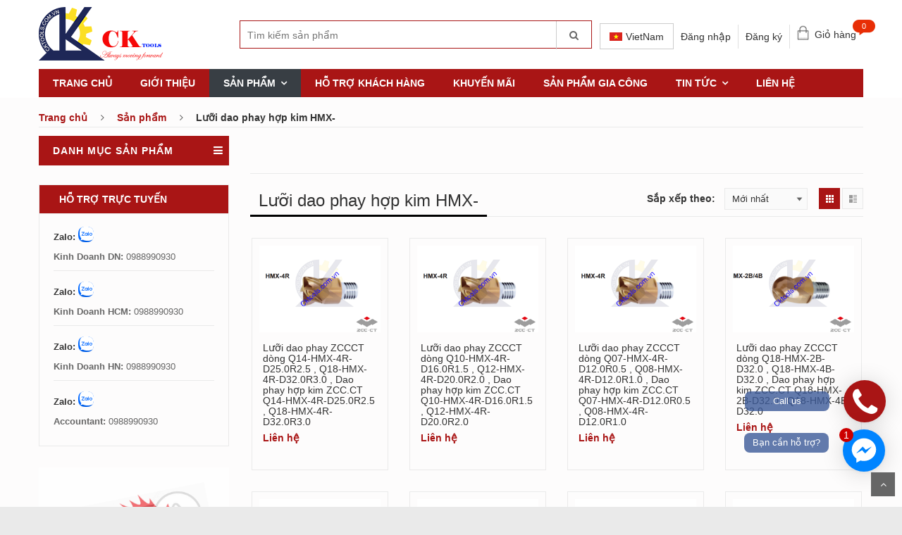

--- FILE ---
content_type: text/html; charset=UTF-8
request_url: http://cnctools.net/san-pham/luoi-dao-phay-hop-kim-hmx-
body_size: 20674
content:
<!DOCTYPE html>
<html>
    <head>
        <meta http-equiv="Content-Type" content="text/html; charset=UTF-8" />
		<meta charset="utf-8">
        <meta name="viewport" content="width=device-width, user-scalable=no, initial-scale=1, maximum-scale=1, minimum-scale=1"/>
		
                    <title>
                Lưỡi dao phay hợp kim HMX-            </title>
            <meta name="description" content="Lưỡi dao phay hợp kim HMX-"/>
            <meta name="keywords" content="Lưỡi dao phay hợp kim HMX-"/>
			<meta name="Copyright" content="Lưỡi dao phay hợp kim HMX-">
			<meta name="Title" content="Lưỡi dao phay hợp kim HMX-">
			<meta name="Author" content="Lưỡi dao phay hợp kim HMX-">
			<meta name="Subject" content="Lưỡi dao phay hợp kim HMX-">
                <meta property="fb:app_id" content="104781253208726"/>
        <meta property="fb:admins" content="100001884763127"/>

		<meta name="robots" content="index, follow">
		<meta name="Language" content="vi"/>
		<meta name="dc.language" content="VN">
		<meta name="dc.source" content="http://cnctools.net/">
		<meta name="dc.relation" content="http://cnctools.net/">
		<meta name="geo.region" content="VN-SG">
		<meta name="geo.position" content="14.058324;108.277199">
		<meta name="ICBM" content="14.058324, 108.277199">
        <link rel="shortcut icon" href="http://cnctools.net/skin/Cms/images/favicon.ico" type="image/x-icon"/>
        <link rel="stylesheet" type="text/css" href="http://cnctools.net/skin/Cms/lib/bootstrap/css/bootstrap.min.css" />
        <link rel="stylesheet" type="text/css" href="http://cnctools.net/skin/Cms/lib/font-awesome/css/font-awesome.min.css" />
        <link rel="stylesheet" type="text/css" href="http://cnctools.net/skin/Cms/lib/select2/css/select2.min.css" />
        <link rel="stylesheet" type="text/css" href="http://cnctools.net/skin/Cms/lib/jquery.bxslider/jquery.bxslider.css" />
        <link rel="stylesheet" type="text/css" href="http://cnctools.net/skin/Cms/lib/owl.carousel/owl.carousel.css" />
        <link rel="stylesheet" type="text/css" href="http://cnctools.net/skin/Cms/lib/jquery-ui/jquery-ui.css" />
        <link rel="stylesheet" type="text/css" href="http://cnctools.net/skin/Cms/css/animate.css" />
        <link rel="stylesheet" type="text/css" href="http://cnctools.net/skin/Cms/css/reset.css" />
        <link rel="stylesheet" type="text/css" href="http://cnctools.net/skin/Cms/css/style.css" />
        <link rel="stylesheet" type="text/css" href="http://cnctools.net/skin/Cms/css/responsive.css" />
        <link rel="stylesheet" type="text/css" href="http://cnctools.net/skin/Cms/css/option4.css" />
        <link href="http://cnctools.net/skin/Cms/css/star-rating.css" rel="stylesheet">
        <link rel="stylesheet" type="text/css" href="http://cnctools.net/skin/Cms/js/fancy/jquery.fancybox.css" />
        <link rel="stylesheet" type="text/css" href="http://cnctools.net/skin/Cms/css/mystyle.css" />
         <link rel="stylesheet" type="text/css" href="http://cnctools.net/skin/Cms/css/nathan.css" />
        <script type="text/javascript" src="http://cnctools.net/skin/Cms/lib/jquery/jquery-1.11.2.min.js"></script>
        <script>
            var baseUrl = 'http://cnctools.net/';
            var app_id = "104781253208726";
            var app_gooogle_id = "1019504174621-k9noqe58dkp2qvab6tkr53oed0sebnna.apps.googleusercontent.com";
            var api_gooogle_key = "AIzaSyB0bvl09kL6WWmSKDYPqpNFO_723Yi7qoc";
            var lang = "vi";
        </script>
    </head>
        <body class=" option4 ">

        <div id="header" class="header">
    <!-- MAIN HEADER -->
    <div id="main-header">
        <div class="container main-header">
            <div class="row">
                <div class="col-xs-12 col-sm-3 ol-md-3 logo">
                    <a href="http://cnctools.net/"><img style="height:76px !important" alt="logo" src="http://cnctools.net/skin/Cms/images/logo.png" /></a>
                </div>

                <div class="col-sm-6 col-md-5 formsearch-option4">
                    <form class="form-inline" action="/tim-kiem">
                        <div class="form-group input-serach">
                            <input type="text" id="keyword" name="key" value="" placeholder="Tìm kiếm sản phẩm">
                        </div>
                        <button type="submit" class="pull-right btn-search"><i class="fa fa-search"></i></button>
                    </form>
                </div>
                <div class="col-sm-2 col-md-4 group-button-header">
                    <div class="top-header">
                        <div class="nav-top-links">
                                                    </div>
                                                    <div class="support-link">
                                <div class="change-language">
                                    <div class="dropdown">
                                        <button class="btn btn-secondary dropdown-toggle" type="button" id="dropdownMenuButton" data-toggle="dropdown" aria-haspopup="true" aria-expanded="false">
                                            <img src="https://emin.vn/img/vi_VN.png" />VietNam
                                        </button>
                                        <div class="dropdown-menu" aria-labelledby="dropdownMenuButton">
                                            <a class="dropdown-item" href="#" onclick="doGTranslate('vi|vi');return false;"><img src="https://emin.vn/img/vi_VN.png" />VietNam</a>
                                            <a class="dropdown-item" href="#" onclick="doGTranslate('vi|en');return false;"><img src="https://emin.vn/img/en_US.png" />English</a>
                                            <a class="dropdown-item" href="#" onclick="doGTranslate('vi|zh-CN');return false;"><img src="https://emin.vn/img/zh_TW.png" />Chinese</a>
                                            <a class="dropdown-item" href="#" onclick="doGTranslate('vi|ja');return false;"><img src="https://emin.vn/img/ja_JP.png" />Japan</a>
                                            <a class="dropdown-item" href="#" onclick="doGTranslate('vi|ko');return false;"><img src="https://emin.vn/img/ko_KR.png" />Korean</a>
                                        </div>
                                    </div>
                                </div>
                                <a class="" href="/dang-nhap">Đăng nhập</a>
                                <a class="" href="/dang-ky">Đăng ký</a>
                                <a id="cart-block" class="btn-cart" title="Giỏ hàng" href="/gio-hang">Giỏ hàng
                                    <span class="notify notify-right">0</span>
                                    <div class="cart-block cart-block-header">
    </div>                                </a>


                            </div>
                        

                    </div>
                </div>

                <div id="main-menu" class="col-sm-12 col-md-12 main-menu">
                    <nav class="navbar navbar-default">
                        <div class="container-fluid">
                            <div class="navbar-header">
                                <button type="button" class="navbar-toggle collapsed" data-toggle="collapse" data-target="#navbar" aria-expanded="false" aria-controls="navbar">
                                    <i class="fa fa-bars"></i>
                                </button>
                                <a class="navbar-brand" href="#">MENU</a>
                            </div>
                            <div id="navbar" class="navbar-collapse collapse">
                                <ul class="nav navbar-nav">
                                    <li class=""><a href="http://cnctools.net/">Trang chủ</a></li>
                                    <li class=" ">
                                        <a href="/gioi-thieu">Giới thiệu</a>

                                    </li>
                                    <li class="active dropdown">
                                        <a href="/san-pham" class="dropdown-toggle" data-toggle="dropdown">Sản phẩm</a>
                                        <ul class="dropdown-menu container-fluid">
                                            <li class="block-container">
                                                <ul class="block">
                                                                                                            <li class="link_container"><a href="/san-pham/nikken">Nikken</a></li>
                                                                                                            <li class="link_container"><a href="/san-pham/big-daishowa">Big Daishowa</a></li>
                                                                                                            <li class="link_container"><a href="/san-pham/shan-gin">Shan Gin</a></li>
                                                                                                            <li class="link_container"><a href="/san-pham/zccct">ZCC.CT</a></li>
                                                                                                            <li class="link_container"><a href="/san-pham/cmtec">CMTéc</a></li>
                                                                                                            <li class="link_container"><a href="/san-pham/kyocera">Kyocera</a></li>
                                                                                                            <li class="link_container"><a href="/san-pham/mitutoyo">Mitutoyo</a></li>
                                                                                                            <li class="link_container"><a href="/san-pham/vertex">Vertex</a></li>
                                                                                                            <li class="link_container"><a href="/san-pham/mitsubishi">Mitsubishi</a></li>
                                                                                                            <li class="link_container"><a href="/san-pham/nachi">Nachi</a></li>
                                                                                                            <li class="link_container"><a href="/san-pham/yamawa">Yamawa</a></li>
                                                                                                            <li class="link_container"><a href="/san-pham/yg">YG</a></li>
                                                                                                            <li class="link_container"><a href="/san-pham/insize">Insize</a></li>
                                                                                                            <li class="link_container"><a href="/san-pham/dung-cu-khac">Dụng cụ khác</a></li>
                                                    
                                                </ul>
                                            </li>
                                        </ul>

                                    </li>

                                    <li class=" ">
                                        <a href="/ho-tro">Hỗ trợ khách hàng</a>
                                    </li>
                                    <li class=" "><a href="/khuyen-mai">khuyến mãi</a></li>
                                    <li class=" "><a href="/san-pham-gia-cong">Sản phẩm gia công</a></li>

                                    <li class="dropdown ">
                                        <a href="/thong-tin" class="dropdown-toggle" data-toggle="dropdown">Tin tức</a>
                                        <ul class="dropdown-menu container-fluid menu-news">
                                            <li class="block-container">
                                                <ul class="block">
                                                                                                            <li class="link_container"><a href="/thong-tin/tu-van-ky-thuat">Tư vấn kỹ thuật</a></li>
                                                                                                            <li class="link_container"><a href="/thong-tin/tuyen-dung">Tuyển dụng</a></li>
                                                                                                            <li class="link_container"><a href="/thong-tin/khuyen-mai">Khuyến mãi</a></li>
                                                    
                                                </ul>
                                            </li>
                                        </ul>
                                    </li>
                                    <li class=""><a href="/lien-he">Liên hệ</a></li>
                                </ul>
                            </div><!--/.nav-collapse -->
                        </div>
                    </nav>
                </div>
            </div>
        </div>
    </div>
    <!-- END MANIN HEADER -->
    <div class="nav-top-menu">
        <div class="container border-nav">
            <div class="row">
                <div class="col-sm-3" id="box-vertical-megamenus">
                    <div class="box-vertical-megamenus">
                        <h4 class="title">
                            <span class="title-menu">DANH MỤC SẢN PHẨM</span>
                            <span class="btn-open-mobile pull-right home-page"><i class="fa fa-bars"></i></span>
                        </h4>
                        <div class="vertical-menu-content is-home">
                            <ul class="vertical-menu-list">
                                                                    <li class="parent">
                                        <a class="parent" title="Nikken" href="/san-pham/nikken"><i class="fa fa-cog" aria-hidden="true"></i>Nikken</a>
                                                                                    <div class="vertical-dropdown-menu">
                                                <div class="vertical-groups">
                                                    <ul class="vertical-menu-list menu-sub sub-level1">
                                                                                                                    <li class="parent-level1">
                                                                <a title="Grades & Chip breakers" href="/san-pham/grades-chip-breakers">Grades & Chip breakers</a>
                                                                                                                            </li>
                                                                                                                    <li class="parent-level1">
                                                                <a title="Turning" href="/san-pham/turning">Turning</a>
                                                                                                                            </li>
                                                                                                                    <li class="parent-level1">
                                                                <a title="Mutil functional tools" href="/san-pham/mutil-functional-tools">Mutil functional tools</a>
                                                                                                                            </li>
                                                                                                                    <li class="parent-level1">
                                                                <a title="Threading" href="/san-pham/threading">Threading</a>
                                                                                                                            </li>
                                                                                                                    <li class="parent-level1">
                                                                <a title="Milling" href="/san-pham/milling">Milling</a>
                                                                                                                            </li>
                                                                                                                    <li class="parent-level1">
                                                                <a title="Endmills" href="/san-pham/endmills">Endmills</a>
                                                                                                                            </li>
                                                                                                                    <li class="parent-level1">
                                                                <a title="Drill" href="/san-pham/drill">Drill</a>
                                                                                                                            </li>
                                                                                                                    <li class="parent-level1">
                                                                <a title="Holder Nikken" href="/san-pham/holder-nikken">Holder Nikken</a>
                                                                                                                            </li>
                                                                                                            </ul>
                                                </div>
                                            </div>
                                                                            </li>
                                                                    <li class="parent">
                                        <a class="parent" title="Big Daishowa" href="/san-pham/big-daishowa"><i class="fa fa-cog" aria-hidden="true"></i>Big Daishowa</a>
                                                                                    <div class="vertical-dropdown-menu">
                                                <div class="vertical-groups">
                                                    <ul class="vertical-menu-list menu-sub sub-level1">
                                                                                                                    <li class="parent-level1">
                                                                <a title="Holder" href="/san-pham/holder">Holder</a>
                                                                                                                            </li>
                                                                                                            </ul>
                                                </div>
                                            </div>
                                                                            </li>
                                                                    <li class="parent">
                                        <a class="parent" title="Shan Gin" href="/san-pham/shan-gin"><i class="fa fa-cog" aria-hidden="true"></i>Shan Gin</a>
                                                                                    <div class="vertical-dropdown-menu">
                                                <div class="vertical-groups">
                                                    <ul class="vertical-menu-list menu-sub sub-level1">
                                                                                                                    <li class="parent-level1">
                                                                <a title="Holder Shan Gin" href="/san-pham/holder-shan-gin">Holder Shan Gin</a>
                                                                                                                            </li>
                                                                                                            </ul>
                                                </div>
                                            </div>
                                                                            </li>
                                                                    <li class="parent">
                                        <a class="parent" title="ZCC.CT" href="/san-pham/zccct"><i class="fa fa-cog" aria-hidden="true"></i>ZCC.CT</a>
                                                                                    <div class="vertical-dropdown-menu">
                                                <div class="vertical-groups">
                                                    <ul class="vertical-menu-list menu-sub sub-level1">
                                                                                                                    <li class="parent-level1">
                                                                <a title="Dao phay hợp kim GM-4E-G" href="/san-pham/dao-phay-hop-kim-gm-4e-g">Dao phay hợp kim GM-4E-G</a>
                                                                                                                            </li>
                                                                                                                    <li class="parent-level1">
                                                                <a title="Dao phay hợp kim GM-4F-G" href="/san-pham/dao-phay-hop-kim-gm-4f-g">Dao phay hợp kim GM-4F-G</a>
                                                                                                                            </li>
                                                                                                                    <li class="parent-level1">
                                                                <a title="Dao phay hợp kim GM-G" href="/san-pham/dao-phay-hop-kim-gm-g">Dao phay hợp kim GM-G</a>
                                                                                                                            </li>
                                                                                                                    <li class="parent-level1">
                                                                <a title="Dao phay hợp kim GM-4-G" href="/san-pham/dao-phay-hop-kim-gm-4-g">Dao phay hợp kim GM-4-G</a>
                                                                                                                            </li>
                                                                                                                    <li class="parent-level1">
                                                                <a title="Dao phay hợp kim GM-" href="/san-pham/dao-phay-hop-kim-gm-">Dao phay hợp kim GM-</a>
                                                                                                                            </li>
                                                                                                                    <li class="parent-level1">
                                                                <a title="Dao phay hợp kim HMX-" href="/san-pham/dao-phay-hop-kim-hmx-">Dao phay hợp kim HMX-</a>
                                                                                                                            </li>
                                                                                                                    <li class="parent-level1">
                                                                <a title="Dao phay hợp kim TM-" href="/san-pham/dao-phay-hop-kim-tm-">Dao phay hợp kim TM-</a>
                                                                                                                            </li>
                                                                                                                    <li class="parent-level1">
                                                                <a title="Dao phay hợp kim NM-2E" href="/san-pham/dao-phay-hop-kim-nm-2e">Dao phay hợp kim NM-2E</a>
                                                                                                                            </li>
                                                                                                                    <li class="parent-level1">
                                                                <a title="Dao phay ngón hợp kim NM-" href="/san-pham/dao-phay-ngon-hop-kim-nm-">Dao phay ngón hợp kim NM-</a>
                                                                                                                            </li>
                                                                                                                    <li class="parent-level1">
                                                                <a title="Dao phay cầu nhôm  AL-" href="/san-pham/dao-phay-cau-nhom-al-">Dao phay cầu nhôm  AL-</a>
                                                                                                                            </li>
                                                                                                                    <li class="parent-level1">
                                                                <a title="Dao phay phá thô nhôm AL-3W" href="/san-pham/dao-phay-pha-tho-nhom-al-3w">Dao phay phá thô nhôm AL-3W</a>
                                                                                                                            </li>
                                                                                                                    <li class="parent-level1">
                                                                <a title="Dao phay nhôm AL-" href="/san-pham/dao-phay-nhom-al-">Dao phay nhôm AL-</a>
                                                                                                                            </li>
                                                                                                                    <li class="parent-level1">
                                                                <a title="Dao phay hợp kim SM-3E" href="/san-pham/dao-phay-hop-kim-sm-3e">Dao phay hợp kim SM-3E</a>
                                                                                                                            </li>
                                                                                                                    <li class="parent-level1">
                                                                <a title="Dao phay hợp kim VSM-" href="/san-pham/dao-phay-hop-kim-vsm-">Dao phay hợp kim VSM-</a>
                                                                                                                            </li>
                                                                                                                    <li class="parent-level1">
                                                                <a title="Dao phay hợp kim CM-" href="/san-pham/dao-phay-hop-kim-cm-">Dao phay hợp kim CM-</a>
                                                                                                                            </li>
                                                                                                                    <li class="parent-level1">
                                                                <a title="Lưỡi dao phay hợp kim PM-4E" href="/san-pham/luoi-dao-phay-hop-kim-pm-4e">Lưỡi dao phay hợp kim PM-4E</a>
                                                                                                                            </li>
                                                                                                                    <li class="parent-level1">
                                                                <a title="Lưỡi dao phay  hợp kim PM-" href="/san-pham/luoi-dao-phay-hop-kim-pm-">Lưỡi dao phay  hợp kim PM-</a>
                                                                                                                            </li>
                                                                                                                    <li class="parent-level1">
                                                                <a title="Lưỡi dao phay hợp kim  HMX-4E" href="/san-pham/luoi-dao-phay-hop-kim-hmx-4e">Lưỡi dao phay hợp kim  HMX-4E</a>
                                                                                                                            </li>
                                                                                                                    <li class="parent-level1">
                                                                <a title="Lưỡi dao phay hợp kim HMX-" href="/san-pham/luoi-dao-phay-hop-kim-hmx-">Lưỡi dao phay hợp kim HMX-</a>
                                                                                                                            </li>
                                                                                                                    <li class="parent-level1">
                                                                <a title="Mũi khoan hợp kim GD" href="/san-pham/mui-khoan-hop-kim-gd">Mũi khoan hợp kim GD</a>
                                                                                                                            </li>
                                                                                                            </ul>
                                                </div>
                                            </div>
                                                                            </li>
                                                                    <li class="parent">
                                        <a class="parent" title="CMTéc" href="/san-pham/cmtec"><i class="fa fa-cog" aria-hidden="true"></i>CMTéc</a>
                                                                                    <div class="vertical-dropdown-menu">
                                                <div class="vertical-groups">
                                                    <ul class="vertical-menu-list menu-sub sub-level1">
                                                                                                                    <li class="parent-level1">
                                                                <a title="Đài phay gắn mảnh, cán dao gắn mảnh CMtec" href="/san-pham/dai-phay-gan-manh-can-dao-gan-manh-cmtec">Đài phay gắn mảnh, cán dao gắn mảnh CMtec</a>
                                                                                                                            </li>
                                                                                                                    <li class="parent-level1">
                                                                <a title="Dao phay hợp kim CMTéc S220" href="/san-pham/dao-phay-hop-kim-cmtec-s220">Dao phay hợp kim CMTéc S220</a>
                                                                                                                            </li>
                                                                                                                    <li class="parent-level1">
                                                                <a title="Dao phay hợp kim CMTéc M520" href="/san-pham/dao-phay-hop-kim-cmtec-m520">Dao phay hợp kim CMTéc M520</a>
                                                                                                                            </li>
                                                                                                                    <li class="parent-level1">
                                                                <a title="Dao phay hợp kim CMTéc N620" href="/san-pham/dao-phay-hop-kim-cmtec-n620">Dao phay hợp kim CMTéc N620</a>
                                                                                                                            </li>
                                                                                                                    <li class="parent-level1">
                                                                <a title="Dao hợp kim phay ren CMTéc" href="/san-pham/dao-hop-kim-phay-ren-cmtec">Dao hợp kim phay ren CMTéc</a>
                                                                                                                            </li>
                                                                                                                    <li class="parent-level1">
                                                                <a title="Dao cắt hợp kim đặc biệt CMTéc" href="/san-pham/dao-cat-hop-kim-dac-biet-cmtec">Dao cắt hợp kim đặc biệt CMTéc</a>
                                                                                                                            </li>
                                                                                                                    <li class="parent-level1">
                                                                <a title="Mũi doa hợp kim CMTéc" href="/san-pham/mui-doa-hop-kim-cmtec">Mũi doa hợp kim CMTéc</a>
                                                                                                                            </li>
                                                                                                                    <li class="parent-level1">
                                                                <a title="Mũi khoan hợp kim CMTéc" href="/san-pham/mui-khoan-hop-kim-cmtec">Mũi khoan hợp kim CMTéc</a>
                                                                                                                            </li>
                                                                                                                    <li class="parent-level1">
                                                                <a title="Dụng cụ hợp kim cho tiện CMTéc" href="/san-pham/dung-cu-hop-kim-cho-tien-cmtec">Dụng cụ hợp kim cho tiện CMTéc</a>
                                                                                                                            </li>
                                                                                                                    <li class="parent-level1">
                                                                <a title="Lưỡi cắt, Lưỡi cưa hợp kim CMTéc" href="/san-pham/luoi-cat-luoi-cua-hop-kim-cmtec">Lưỡi cắt, Lưỡi cưa hợp kim CMTéc</a>
                                                                                                                            </li>
                                                                                                                    <li class="parent-level1">
                                                                <a title="Dụng cụ khác CMTéc" href="/san-pham/dung-cu-khac-cmtec">Dụng cụ khác CMTéc</a>
                                                                                                                            </li>
                                                                                                            </ul>
                                                </div>
                                            </div>
                                                                            </li>
                                                                    <li class="parent">
                                        <a class="parent" title="Kyocera" href="/san-pham/kyocera"><i class="fa fa-cog" aria-hidden="true"></i>Kyocera</a>
                                                                                    <div class="vertical-dropdown-menu">
                                                <div class="vertical-groups">
                                                    <ul class="vertical-menu-list menu-sub sub-level1">
                                                                                                                    <li class="parent-level1">
                                                                <a title="CBN & PCD" href="/san-pham/cbn-pcd">CBN & PCD</a>
                                                                                                                            </li>
                                                                                                                    <li class="parent-level1">
                                                                <a title="Insert Turning" href="/san-pham/insert-turning">Insert Turning</a>
                                                                                                                            </li>
                                                                                                                    <li class="parent-level1">
                                                                <a title="Insert Grades" href="/san-pham/insert-grades">Insert Grades</a>
                                                                                                                            </li>
                                                                                                                    <li class="parent-level1">
                                                                <a title="External" href="/san-pham/external">External</a>
                                                                                                                            </li>
                                                                                                                    <li class="parent-level1">
                                                                <a title="Small  tools" href="/san-pham/small-tools">Small  tools</a>
                                                                                                                            </li>
                                                                                                                    <li class="parent-level1">
                                                                <a title="Boring" href="/san-pham/boring">Boring</a>
                                                                                                                            </li>
                                                                                                                    <li class="parent-level1">
                                                                <a title="Grooving" href="/san-pham/grooving">Grooving</a>
                                                                                                                            </li>
                                                                                                                    <li class="parent-level1">
                                                                <a title="Cut-Off" href="/san-pham/cut-off">Cut-Off</a>
                                                                                                                            </li>
                                                                                                                    <li class="parent-level1">
                                                                <a title="Threading" href="/san-pham/threading">Threading</a>
                                                                                                                            </li>
                                                                                                                    <li class="parent-level1">
                                                                <a title="Drilling" href="/san-pham/drilling">Drilling</a>
                                                                                                                            </li>
                                                                                                                    <li class="parent-level1">
                                                                <a title="Solid Tools" href="/san-pham/solid-tools">Solid Tools</a>
                                                                                                                            </li>
                                                                                                                    <li class="parent-level1">
                                                                <a title="Milling" href="/san-pham/milling">Milling</a>
                                                                                                                            </li>
                                                                                                                    <li class="parent-level1">
                                                                <a title="Tools for Turning Mill" href="/san-pham/tools-for-turning-mill">Tools for Turning Mill</a>
                                                                                                                            </li>
                                                                                                                    <li class="parent-level1">
                                                                <a title="Spare Part" href="/san-pham/spare-part">Spare Part</a>
                                                                                                                            </li>
                                                                                                            </ul>
                                                </div>
                                            </div>
                                                                            </li>
                                                                    <li class="parent">
                                        <a class="parent" title="Mitutoyo" href="/san-pham/mitutoyo"><i class="fa fa-cog" aria-hidden="true"></i>Mitutoyo</a>
                                                                                    <div class="vertical-dropdown-menu">
                                                <div class="vertical-groups">
                                                    <ul class="vertical-menu-list menu-sub sub-level1">
                                                                                                                    <li class="parent-level1">
                                                                <a title="Thước cặp" href="/san-pham/thuoc-cap">Thước cặp</a>
                                                                                                                            </li>
                                                                                                                    <li class="parent-level1">
                                                                <a title="Panme đo ngoài" href="/san-pham/panme-do-ngoai">Panme đo ngoài</a>
                                                                                                                            </li>
                                                                                                                    <li class="parent-level1">
                                                                <a title="Panme đo trong" href="/san-pham/panme-do-trong">Panme đo trong</a>
                                                                                                                            </li>
                                                                                                                    <li class="parent-level1">
                                                                <a title="Thước đo cao" href="/san-pham/thuoc-do-cao">Thước đo cao</a>
                                                                                                                            </li>
                                                                                                                    <li class="parent-level1">
                                                                <a title="Thước đo sâu" href="/san-pham/thuoc-do-sau">Thước đo sâu</a>
                                                                                                                            </li>
                                                                                                                    <li class="parent-level1">
                                                                <a title="Đồng hồ so" href="/san-pham/dong-ho-so">Đồng hồ so</a>
                                                                                                                            </li>
                                                                                                                    <li class="parent-level1">
                                                                <a title="Bàn đá Granite rà chuẩn" href="/san-pham/ban-da-granite-ra-chuan">Bàn đá Granite rà chuẩn</a>
                                                                                                                            </li>
                                                                                                                    <li class="parent-level1">
                                                                <a title="Căn mẫu chuẩn" href="/san-pham/can-mau-chuan">Căn mẫu chuẩn</a>
                                                                                                                            </li>
                                                                                                                    <li class="parent-level1">
                                                                <a title="Thiết bị kết nối thiết bị máy tính" href="/san-pham/thiet-bi-ket-noi-thiet-bi-may-tinh">Thiết bị kết nối thiết bị máy tính</a>
                                                                                                                            </li>
                                                                                                                    <li class="parent-level1">
                                                                <a title="Dụng cụ đo chuẩn" href="/san-pham/dung-cu-do-chuan">Dụng cụ đo chuẩn</a>
                                                                                                                            </li>
                                                                                                                    <li class="parent-level1">
                                                                <a title="Thước quang và bộ hiển thị" href="/san-pham/thuoc-quang-va-bo-hien-thi">Thước quang và bộ hiển thị</a>
                                                                                                                            </li>
                                                                                                                    <li class="parent-level1">
                                                                <a title="Máy đo quang học" href="/san-pham/may-do-quang-hoc">Máy đo quang học</a>
                                                                                                                            </li>
                                                                                                                    <li class="parent-level1">
                                                                <a title="Máy đo độ nhám bề mặt" href="/san-pham/may-do-do-nham-be-mat">Máy đo độ nhám bề mặt</a>
                                                                                                                            </li>
                                                                                                                    <li class="parent-level1">
                                                                <a title="Máy đo biên dạng" href="/san-pham/may-do-bien-dang">Máy đo biên dạng</a>
                                                                                                                            </li>
                                                                                                                    <li class="parent-level1">
                                                                <a title="Máy đo độ cứng kim loại" href="/san-pham/may-do-do-cung-kim-loai">Máy đo độ cứng kim loại</a>
                                                                                                                            </li>
                                                                                                            </ul>
                                                </div>
                                            </div>
                                                                            </li>
                                                                    <li class="parent">
                                        <a class="parent" title="Vertex" href="/san-pham/vertex"><i class="fa fa-cog" aria-hidden="true"></i>Vertex</a>
                                                                                    <div class="vertical-dropdown-menu">
                                                <div class="vertical-groups">
                                                    <ul class="vertical-menu-list menu-sub sub-level1">
                                                                                                                    <li class="parent-level1">
                                                                <a title="Phụ kiện máy Phay" href="/san-pham/phu-kien-may-phay">Phụ kiện máy Phay</a>
                                                                                                                            </li>
                                                                                                                    <li class="parent-level1">
                                                                <a title="Phụ kiện máy Tiện" href="/san-pham/phu-kien-may-tien">Phụ kiện máy Tiện</a>
                                                                                                                            </li>
                                                                                                                    <li class="parent-level1">
                                                                <a title="Phụ kiện máy Mài" href="/san-pham/phu-kien-may-mai">Phụ kiện máy Mài</a>
                                                                                                                            </li>
                                                                                                                    <li class="parent-level1">
                                                                <a title="Phụ kiện khác Vertex" href="/san-pham/phu-kien-khac-vertex">Phụ kiện khác Vertex</a>
                                                                                                                            </li>
                                                                                                            </ul>
                                                </div>
                                            </div>
                                                                            </li>
                                                                    <li class="parent">
                                        <a class="parent" title="Mitsubishi" href="/san-pham/mitsubishi"><i class="fa fa-cog" aria-hidden="true"></i>Mitsubishi</a>
                                                                                    <div class="vertical-dropdown-menu">
                                                <div class="vertical-groups">
                                                    <ul class="vertical-menu-list menu-sub sub-level1">
                                                                                                                    <li class="parent-level1">
                                                                <a title="External turning tools" href="/san-pham/external-turning-tools">External turning tools</a>
                                                                                                                            </li>
                                                                                                                    <li class="parent-level1">
                                                                <a title="CBN & PCD Turning inserts" href="/san-pham/cbn-pcd-turning-inserts">CBN & PCD Turning inserts</a>
                                                                                                                            </li>
                                                                                                                    <li class="parent-level1">
                                                                <a title="Turning inserts" href="/san-pham/turning-inserts">Turning inserts</a>
                                                                                                                            </li>
                                                                                                                    <li class="parent-level1">
                                                                <a title="Small tools" href="/san-pham/small-tools">Small tools</a>
                                                                                                                            </li>
                                                                                                                    <li class="parent-level1">
                                                                <a title="Boring bars" href="/san-pham/boring-bars">Boring bars</a>
                                                                                                                            </li>
                                                                                                                    <li class="parent-level1">
                                                                <a title="Grooving" href="/san-pham/grooving">Grooving</a>
                                                                                                                            </li>
                                                                                                                    <li class="parent-level1">
                                                                <a title="Threading" href="/san-pham/threading">Threading</a>
                                                                                                                            </li>
                                                                                                                    <li class="parent-level1">
                                                                <a title="HSK-T tools" href="/san-pham/hsk-t-tools">HSK-T tools</a>
                                                                                                                            </li>
                                                                                                                    <li class="parent-level1">
                                                                <a title="Brazed tools" href="/san-pham/brazed-tools">Brazed tools</a>
                                                                                                                            </li>
                                                                                                                    <li class="parent-level1">
                                                                <a title="Soild end mills" href="/san-pham/soild-end-mills">Soild end mills</a>
                                                                                                                            </li>
                                                                                                                    <li class="parent-level1">
                                                                <a title="Indexable head end mills" href="/san-pham/indexable-head-end-mills">Indexable head end mills</a>
                                                                                                                            </li>
                                                                                                                    <li class="parent-level1">
                                                                <a title="Rotating tool inserts" href="/san-pham/rotating-tool-inserts">Rotating tool inserts</a>
                                                                                                                            </li>
                                                                                                                    <li class="parent-level1">
                                                                <a title="Indexable milling" href="/san-pham/indexable-milling">Indexable milling</a>
                                                                                                                            </li>
                                                                                                                    <li class="parent-level1">
                                                                <a title="Drilling" href="/san-pham/drilling">Drilling</a>
                                                                                                                            </li>
                                                                                                            </ul>
                                                </div>
                                            </div>
                                                                            </li>
                                                                    <li class="parent">
                                        <a class="parent" title="Nachi" href="/san-pham/nachi"><i class="fa fa-cog" aria-hidden="true"></i>Nachi</a>
                                                                                    <div class="vertical-dropdown-menu">
                                                <div class="vertical-groups">
                                                    <ul class="vertical-menu-list menu-sub sub-level1">
                                                                                                                    <li class="parent-level1">
                                                                <a title="Mũi khoan Nachi List 500" href="/san-pham/mui-khoan-nachi-list-500">Mũi khoan Nachi List 500</a>
                                                                                                                            </li>
                                                                                                                    <li class="parent-level1">
                                                                <a title="Mũi khoan Nachi List 520P" href="/san-pham/mui-khoan-nachi-list-520p">Mũi khoan Nachi List 520P</a>
                                                                                                                            </li>
                                                                                                                    <li class="parent-level1">
                                                                <a title="Mũi khoan Nachi List 550" href="/san-pham/mui-khoan-nachi-list-550">Mũi khoan Nachi List 550</a>
                                                                                                                            </li>
                                                                                                                    <li class="parent-level1">
                                                                <a title="Mũi khoan Nachi List 602" href="/san-pham/mui-khoan-nachi-list-602">Mũi khoan Nachi List 602</a>
                                                                                                                            </li>
                                                                                                                    <li class="parent-level1">
                                                                <a title="Mũi khoan Nachi List 620P" href="/san-pham/mui-khoan-nachi-list-620p">Mũi khoan Nachi List 620P</a>
                                                                                                                            </li>
                                                                                                                    <li class="parent-level1">
                                                                <a title="Mũi khoan Nachi List 6520" href="/san-pham/mui-khoan-nachi-list-6520">Mũi khoan Nachi List 6520</a>
                                                                                                                            </li>
                                                                                                                    <li class="parent-level1">
                                                                <a title="Mũi khoan Nachi List 7572P" href="/san-pham/mui-khoan-nachi-list-7572p">Mũi khoan Nachi List 7572P</a>
                                                                                                                            </li>
                                                                                                                    <li class="parent-level1">
                                                                <a title="Mũi khoan Nachi List 6596P" href="/san-pham/mui-khoan-nachi-list-6596p">Mũi khoan Nachi List 6596P</a>
                                                                                                                            </li>
                                                                                                                    <li class="parent-level1">
                                                                <a title="Mũi khoan Nachi List 9610" href="/san-pham/mui-khoan-nachi-list-9610">Mũi khoan Nachi List 9610</a>
                                                                                                                            </li>
                                                                                                                    <li class="parent-level1">
                                                                <a title="Mũi khoan Nachi List 9544" href="/san-pham/mui-khoan-nachi-list-9544">Mũi khoan Nachi List 9544</a>
                                                                                                                            </li>
                                                                                                                    <li class="parent-level1">
                                                                <a title="Mũi taro thẳng L6912" href="/san-pham/mui-taro-thang-l6912">Mũi taro thẳng L6912</a>
                                                                                                                            </li>
                                                                                                                    <li class="parent-level1">
                                                                <a title="Mũi taro thẳng L7912P" href="/san-pham/mui-taro-thang-l7912p">Mũi taro thẳng L7912P</a>
                                                                                                                            </li>
                                                                                                                    <li class="parent-level1">
                                                                <a title="Mũi taro xoắn L6904" href="/san-pham/mui-taro-xoan-l6904">Mũi taro xoắn L6904</a>
                                                                                                                            </li>
                                                                                                                    <li class="parent-level1">
                                                                <a title="Mũi taro xoắn L7904P" href="/san-pham/mui-taro-xoan-l7904p">Mũi taro xoắn L7904P</a>
                                                                                                                            </li>
                                                                                                                    <li class="parent-level1">
                                                                <a title="Mũi taro tay L908" href="/san-pham/mui-taro-tay-l908">Mũi taro tay L908</a>
                                                                                                                            </li>
                                                                                                                    <li class="parent-level1">
                                                                <a title="Mũi taro ren ép L6954" href="/san-pham/mui-taro-ren-ep-l6954">Mũi taro ren ép L6954</a>
                                                                                                                            </li>
                                                                                                                    <li class="parent-level1">
                                                                <a title="Mũi khoan Nachi List 6602" href="/san-pham/mui-khoan-nachi-list-6602">Mũi khoan Nachi List 6602</a>
                                                                                                                            </li>
                                                                                                            </ul>
                                                </div>
                                            </div>
                                                                            </li>
                                                                    <li class="parent">
                                        <a class="parent" title="Yamawa" href="/san-pham/yamawa"><i class="fa fa-cog" aria-hidden="true"></i>Yamawa</a>
                                                                                    <div class="vertical-dropdown-menu">
                                                <div class="vertical-groups">
                                                    <ul class="vertical-menu-list menu-sub sub-level1">
                                                                                                                    <li class="parent-level1">
                                                                <a title="Spiral flutted series for blind hole" href="/san-pham/spiral-flutted-series-for-blind-hole">Spiral flutted series for blind hole</a>
                                                                                                                            </li>
                                                                                                                    <li class="parent-level1">
                                                                <a title="Spiral fluted tap series for through hole" href="/san-pham/spiral-fluted-tap-series-for-through-hole">Spiral fluted tap series for through hole</a>
                                                                                                                            </li>
                                                                                                                    <li class="parent-level1">
                                                                <a title="Spiral pointed tap series" href="/san-pham/spiral-pointed-tap-series">Spiral pointed tap series</a>
                                                                                                                            </li>
                                                                                                                    <li class="parent-level1">
                                                                <a title="Hand tap series" href="/san-pham/hand-tap-series">Hand tap series</a>
                                                                                                                            </li>
                                                                                                                    <li class="parent-level1">
                                                                <a title="Cemented carbide tap series" href="/san-pham/cemented-carbide-tap-series">Cemented carbide tap series</a>
                                                                                                                            </li>
                                                                                                                    <li class="parent-level1">
                                                                <a title="Roll tap series" href="/san-pham/roll-tap-series">Roll tap series</a>
                                                                                                                            </li>
                                                                                                                    <li class="parent-level1">
                                                                <a title="Special thread taps / Simple inspection tools" href="/san-pham/special-thread-taps-simple-inspection-tools">Special thread taps / Simple inspection tools</a>
                                                                                                                            </li>
                                                                                                                    <li class="parent-level1">
                                                                <a title="Pipe tap series" href="/san-pham/pipe-tap-series">Pipe tap series</a>
                                                                                                                            </li>
                                                                                                                    <li class="parent-level1">
                                                                <a title="Thread mills" href="/san-pham/thread-mills">Thread mills</a>
                                                                                                                            </li>
                                                                                                                    <li class="parent-level1">
                                                                <a title="Dies" href="/san-pham/dies">Dies</a>
                                                                                                                            </li>
                                                                                                                    <li class="parent-level1">
                                                                <a title="Center drills / Centering tools" href="/san-pham/center-drills-centering-tools">Center drills / Centering tools</a>
                                                                                                                            </li>
                                                                                                            </ul>
                                                </div>
                                            </div>
                                                                            </li>
                                                                    <li class="parent">
                                        <a class="parent" title="YG" href="/san-pham/yg"><i class="fa fa-cog" aria-hidden="true"></i>YG</a>
                                                                                    <div class="vertical-dropdown-menu">
                                                <div class="vertical-groups">
                                                    <ul class="vertical-menu-list menu-sub sub-level1">
                                                                                                                    <li class="parent-level1">
                                                                <a title="Milling" href="/san-pham/milling">Milling</a>
                                                                                                                            </li>
                                                                                                                    <li class="parent-level1">
                                                                <a title="Holde making" href="/san-pham/holde-making">Holde making</a>
                                                                                                                            </li>
                                                                                                                    <li class="parent-level1">
                                                                <a title="Threading" href="/san-pham/threading">Threading</a>
                                                                                                                            </li>
                                                                                                                    <li class="parent-level1">
                                                                <a title="Tooling system" href="/san-pham/tooling-system">Tooling system</a>
                                                                                                                            </li>
                                                                                                                    <li class="parent-level1">
                                                                <a title="Turning" href="/san-pham/turning">Turning</a>
                                                                                                                            </li>
                                                                                                            </ul>
                                                </div>
                                            </div>
                                                                            </li>
                                                                    <li class="parent">
                                        <a class="parent" title="Insize" href="/san-pham/insize"><i class="fa fa-cog" aria-hidden="true"></i>Insize</a>
                                                                                    <div class="vertical-dropdown-menu">
                                                <div class="vertical-groups">
                                                    <ul class="vertical-menu-list menu-sub sub-level1">
                                                                                                                    <li class="parent-level1">
                                                                <a title="Dụng cụ đo khác" href="/san-pham/dung-cu-do-khac">Dụng cụ đo khác</a>
                                                                                                                            </li>
                                                                                                                    <li class="parent-level1">
                                                                <a title="Đồng hồ đo" href="/san-pham/dong-ho-do">Đồng hồ đo</a>
                                                                                                                            </li>
                                                                                                                    <li class="parent-level1">
                                                                <a title="Panme cơ khí" href="/san-pham/panme-co-khi">Panme cơ khí</a>
                                                                                                                            </li>
                                                                                                                    <li class="parent-level1">
                                                                <a title="Thước cặp Insize" href="/san-pham/thuoc-cap-insize">Thước cặp Insize</a>
                                                                                                                            </li>
                                                                                                            </ul>
                                                </div>
                                            </div>
                                                                            </li>
                                                                    <li class="parent">
                                        <a class="parent" title="Dụng cụ khác" href="/san-pham/dung-cu-khac"><i class="fa fa-cog" aria-hidden="true"></i>Dụng cụ khác</a>
                                                                                    <div class="vertical-dropdown-menu">
                                                <div class="vertical-groups">
                                                    <ul class="vertical-menu-list menu-sub sub-level1">
                                                                                                                    <li class="parent-level1">
                                                                <a title="Linh kiện phay CNC" href="/san-pham/linh-kien-phay-cnc">Linh kiện phay CNC</a>
                                                                                                                            </li>
                                                                                                                    <li class="parent-level1">
                                                                <a title="Linh kiện tiện CNC" href="/san-pham/linh-kien-tien-cnc">Linh kiện tiện CNC</a>
                                                                                                                            </li>
                                                                                                            </ul>
                                                </div>
                                            </div>
                                                                            </li>
                                                            </ul>

                        </div>
                    </div>
                </div>
            </div>
        </div>
    </div>
</div>                <div class="columns-container">
    <div class="container" id="columns">
        <!-- breadcrumb -->
        <div class="breadcrumb clearfix">
            <a class="home" href="http://cnctools.net/" title="Trang chủ">Trang chủ</a>
            <span class="navigation-pipe">&nbsp;</span>
            <a class="home" href="/san-pham" title="Sản phẩm">Sản phẩm</a>
            <span class="navigation-pipe">&nbsp;</span>
            <span class="navigation_page">Lưỡi dao phay hợp kim HMX-</span>
        </div>
        <!-- ./breadcrumb -->
        <!-- row -->
        <div class="row">
            <!-- Left colunm -->
            <div class="column col-xs-12 col-sm-3" id="left_column">
                <div class="block left-module">
    <p class="title_block">Hỗ trợ trực tuyến</p>
    <div class="block_content">
        <!-- layered -->
        <div class="layered">
            <div class="layered-content">

                <ul class="blog-list-sidebar clearfix">
                                     <li class="support-left">
                        <p class="icon-support">
                             <a target="_blank" href="https://id.Zalo.me/0988990930"> <span class="skype">Zalo: </span> <img width="22px" border="0" src="https://page.widget.zalo.me/static/images/2.0/Logo.svg"> </a></p>
                        <p>
                            <strong>Kinh Doanh DN:</strong> 0988990930</p>
                    </li>
                                     <li class="support-left">
                        <p class="icon-support">
                             <a target="_blank" href="https://id.Zalo.me/0988990930"> <span class="skype">Zalo: </span> <img width="22px" border="0" src="https://page.widget.zalo.me/static/images/2.0/Logo.svg"> </a></p>
                        <p>
                            <strong>Kinh Doanh HCM:</strong> 0988990930</p>
                    </li>
                                     <li class="support-left">
                        <p class="icon-support">
                             <a target="_blank" href="https://id.Zalo.me/0988990930"> <span class="skype">Zalo: </span> <img width="22px" border="0" src="https://page.widget.zalo.me/static/images/2.0/Logo.svg"> </a></p>
                        <p>
                            <strong>Kinh Doanh HN:</strong> 0988990930</p>
                    </li>
                                     <li class="support-left">
                        <p class="icon-support">
                             <a target="_blank" href="https://id.Zalo.me/0988990930"> <span class="skype">Zalo: </span> <img width="22px" border="0" src="https://page.widget.zalo.me/static/images/2.0/Logo.svg"> </a></p>
                        <p>
                            <strong>Accountant:</strong> 0988990930</p>
                    </li>
                                 </ul>
            </div>
        </div>
        <!-- ./layered -->
    </div>
</div>



<div class="col-left-slide left-module">
    <ul class="owl-carousel owl-style2" data-loop="true" data-nav = "false" data-margin = "30" data-autoplayTimeout="1000" data-autoplayHoverPause = "true" data-items="1" data-autoplay="true">
                    <li><a href=""><img src="http://cnctools.net/media/banners/left-202401120113.png" alt="Left" title="Left"></a></li>
                    <li><a href=""><img src="http://cnctools.net/media/banners/left-202311180456.png" alt="Left" title="Left"></a></li>
                    <li><a href=""><img src="http://cnctools.net/media/banners/left-202311180433.png" alt="Left" title="Left"></a></li>
            </ul>

</div>


            </div>
            <!-- ./left colunm -->
            <!-- Center colunm-->
            <div class="center_column col-xs-12 col-sm-9" id="center_column">

                <!-- category short-description -->
                <div class="cat-short-desc">
                    <div class="desc-text text-left">
                                            </div>
                </div>
                <!-- ./category short-description -->
                <!-- view-product-list-->
                <div id="view-product-list" class="view-product-list">
                    <h2 class="page-heading">
                        <span class="page-heading-title">Lưỡi dao phay hợp kim HMX-</span>
                    </h2>
                    <div class="sortPagiBar sort-by-product">
                        <span>Sắp xếp theo:</span>
                        <div class="show-product-item">
                            <form action="/san-pham/luoi-dao-phay-hop-kim-hmx-" method="GET">
                                <select class="sort-by" name="sort-product" onchange="this.form.submit()">
                                    <option  value="price-ascending">Giá: Tăng dần</option>
                                    <option  value="price-descending">Giá: Giảm dần</option>
                                    <option  value="name-ascending">Tên: A-Z</option>
                                    <option  value="name-descending">Tên: Z-A</option>
                                    <option  value="created-ascending">Cũ nhất</option>
                                    <option selected="selected"  value="created-descending">Mới nhất</option>
                                </select>
                            </form>
                        </div>

                    </div>
                    <ul class="display-product-option">
                        <li class="view-as-grid selected">
                            <span>grid</span>
                        </li>
                        <li class="view-as-list">
                            <span>list</span>
                        </li>
                    </ul>
                    <!-- PRODUCT LIST -->
                    <ul class="row product-list style2 grid">
                        <input type="hidden" class="qty-product" value="1"/>
                                                                                    <li class="col-sx-12 col-sm-3">
                                    <div class="product-container" data-mh="item-block">
                                        <div class="left-block">
                                            <a href="/chi-tiet-san-pham/luoi-dao-phay-zccct-dong-q14-hmx-4r-d250r25--q18-hmx-4r-d320r30-dao-phay-hop-kim-zccct-q14-hmx-4r-d250r25--q18-hmx-4r-d320r30">
                                                <img class="img-responsive" title="Lưỡi dao phay  ZCCCT  dòng   Q14-HMX-4R-D25.0R2.5 ,   Q18-HMX-4R-D32.0R3.0  ,  Dao phay hợp kim   ZCC.CT    Q14-HMX-4R-D25.0R2.5 ,   Q18-HMX-4R-D32.0R3.0 " alt="Lưỡi dao phay  ZCCCT  dòng   Q14-HMX-4R-D25.0R2.5 ,   Q18-HMX-4R-D32.0R3.0  ,  Dao phay hợp kim   ZCC.CT    Q14-HMX-4R-D25.0R2.5 ,   Q18-HMX-4R-D32.0R3.0 " src="http://cnctools.net/media/products/2_6_b.png">
                                            </a>

                                            <div class="quick-view">
                                                <a title="Thêm vào giỏ" class="compare" href="#" data-toggle="modal" data-target="#quick-view-modal-6173"></a>
                                                <a title="Xem chi tiết" class="search" href="/chi-tiet-san-pham/luoi-dao-phay-zccct-dong-q14-hmx-4r-d250r25--q18-hmx-4r-d320r30-dao-phay-hop-kim-zccct-q14-hmx-4r-d250r25--q18-hmx-4r-d320r30"></a>
                                            </div>

                                        </div>
                                        <div class="right-block">
                                            <h5 class="product-name"><a href="/chi-tiet-san-pham/luoi-dao-phay-zccct-dong-q14-hmx-4r-d250r25--q18-hmx-4r-d320r30-dao-phay-hop-kim-zccct-q14-hmx-4r-d250r25--q18-hmx-4r-d320r30">Lưỡi dao phay  ZCCCT  dòng   Q14-HMX-4R-D25.0R2.5 ,   Q18-HMX-4R-D32.0R3.0  ,  Dao phay hợp kim   ZCC.CT    Q14-HMX-4R-D25.0R2.5 ,   Q18-HMX-4R-D32.0R3.0 </a></h5>
                                            <div class="content_price">
                                                <span class="price product-price">
                                                                                                        Liên hệ
                                                                                                  </span>
                                                <span class="price old-price">
                                                                                                    </span>
                                            </div>
                                            
                                            <div class="info-orther">
                                                <p>Mã sản phẩm: Q14-HMX-4R-D25.0R2.5 ,   Q18-HMX-4R-D32.0R3.0 </p>
                                                <div class="product-desc">
                                                    
	Lưỡi dao phay&nbsp; hợp kim&nbsp; &nbsp;ZCCCT&nbsp; HMX-4R&nbsp;&nbsp;l&agrave;&nbsp;dòng dụng cụ cắt đa dụng cho hiệu suất cực cao tạo bề mặt chi tiết mịn b&oacute;ng, dụng cụ cắt n&agrave;y &aacute;p dụng cho c&ocirc;ng việc gia c&ocirc;ng&nbsp; nhiều vật liệu như c&aacute;c loại th&eacute;p hợp kim, thép gang, th&eacute;p dẻo, Inox ......                                                </div>
                                            </div>

                                        </div>
                                    </div>
                                </li>

                                                            <li class="col-sx-12 col-sm-3">
                                    <div class="product-container" data-mh="item-block">
                                        <div class="left-block">
                                            <a href="/chi-tiet-san-pham/luoi-dao-phay-zccct-dong-q10-hmx-4r-d160r15--q12-hmx-4r-d200r20--dao-phay-hop-kim-zccct-q10-hmx-4r-d160r15--q12-hmx-4r-d200r20">
                                                <img class="img-responsive" title="Lưỡi dao phay  ZCCCT  dòng   Q10-HMX-4R-D16.0R1.5 ,   Q12-HMX-4R-D20.0R2.0   ,  Dao phay hợp kim   ZCC.CT     Q10-HMX-4R-D16.0R1.5 ,   Q12-HMX-4R-D20.0R2.0  " alt="Lưỡi dao phay  ZCCCT  dòng   Q10-HMX-4R-D16.0R1.5 ,   Q12-HMX-4R-D20.0R2.0   ,  Dao phay hợp kim   ZCC.CT     Q10-HMX-4R-D16.0R1.5 ,   Q12-HMX-4R-D20.0R2.0  " src="http://cnctools.net/media/products/2_6_b.png">
                                            </a>

                                            <div class="quick-view">
                                                <a title="Thêm vào giỏ" class="compare" href="#" data-toggle="modal" data-target="#quick-view-modal-6172"></a>
                                                <a title="Xem chi tiết" class="search" href="/chi-tiet-san-pham/luoi-dao-phay-zccct-dong-q10-hmx-4r-d160r15--q12-hmx-4r-d200r20--dao-phay-hop-kim-zccct-q10-hmx-4r-d160r15--q12-hmx-4r-d200r20"></a>
                                            </div>

                                        </div>
                                        <div class="right-block">
                                            <h5 class="product-name"><a href="/chi-tiet-san-pham/luoi-dao-phay-zccct-dong-q10-hmx-4r-d160r15--q12-hmx-4r-d200r20--dao-phay-hop-kim-zccct-q10-hmx-4r-d160r15--q12-hmx-4r-d200r20">Lưỡi dao phay  ZCCCT  dòng   Q10-HMX-4R-D16.0R1.5 ,   Q12-HMX-4R-D20.0R2.0   ,  Dao phay hợp kim   ZCC.CT     Q10-HMX-4R-D16.0R1.5 ,   Q12-HMX-4R-D20.0R2.0  </a></h5>
                                            <div class="content_price">
                                                <span class="price product-price">
                                                                                                        Liên hệ
                                                                                                  </span>
                                                <span class="price old-price">
                                                                                                    </span>
                                            </div>
                                            
                                            <div class="info-orther">
                                                <p>Mã sản phẩm:  Q10-HMX-4R-D16.0R1.5 ,   Q12-HMX-4R-D20.0R2.0  </p>
                                                <div class="product-desc">
                                                    
	Lưỡi dao phay&nbsp; hợp kim&nbsp; &nbsp;ZCCCT&nbsp; HMX-4R&nbsp;&nbsp;l&agrave;&nbsp;dòng dụng cụ cắt đa dụng cho hiệu suất cực cao tạo bề mặt chi tiết mịn b&oacute;ng, dụng cụ cắt n&agrave;y &aacute;p dụng cho c&ocirc;ng việc gia c&ocirc;ng&nbsp; nhiều vật liệu như c&aacute;c loại th&eacute;p hợp kim, thép gang, th&eacute;p dẻo, Inox ......                                                </div>
                                            </div>

                                        </div>
                                    </div>
                                </li>

                                                            <li class="col-sx-12 col-sm-3">
                                    <div class="product-container" data-mh="item-block">
                                        <div class="left-block">
                                            <a href="/chi-tiet-san-pham/luoi-dao-phay-zccct-dong-q07-hmx-4r-d120r05--q08-hmx-4r-d120r10-dao-phay-hop-kim-zccct-q07-hmx-4r-d120r05--q08-hmx-4r-d120r10">
                                                <img class="img-responsive" title="Lưỡi dao phay  ZCCCT  dòng   Q07-HMX-4R-D12.0R0.5 ,   Q08-HMX-4R-D12.0R1.0  ,  Dao phay hợp kim   ZCC.CT    Q07-HMX-4R-D12.0R0.5 ,   Q08-HMX-4R-D12.0R1.0 " alt="Lưỡi dao phay  ZCCCT  dòng   Q07-HMX-4R-D12.0R0.5 ,   Q08-HMX-4R-D12.0R1.0  ,  Dao phay hợp kim   ZCC.CT    Q07-HMX-4R-D12.0R0.5 ,   Q08-HMX-4R-D12.0R1.0 " src="http://cnctools.net/media/products/2_6_b.png">
                                            </a>

                                            <div class="quick-view">
                                                <a title="Thêm vào giỏ" class="compare" href="#" data-toggle="modal" data-target="#quick-view-modal-6171"></a>
                                                <a title="Xem chi tiết" class="search" href="/chi-tiet-san-pham/luoi-dao-phay-zccct-dong-q07-hmx-4r-d120r05--q08-hmx-4r-d120r10-dao-phay-hop-kim-zccct-q07-hmx-4r-d120r05--q08-hmx-4r-d120r10"></a>
                                            </div>

                                        </div>
                                        <div class="right-block">
                                            <h5 class="product-name"><a href="/chi-tiet-san-pham/luoi-dao-phay-zccct-dong-q07-hmx-4r-d120r05--q08-hmx-4r-d120r10-dao-phay-hop-kim-zccct-q07-hmx-4r-d120r05--q08-hmx-4r-d120r10">Lưỡi dao phay  ZCCCT  dòng   Q07-HMX-4R-D12.0R0.5 ,   Q08-HMX-4R-D12.0R1.0  ,  Dao phay hợp kim   ZCC.CT    Q07-HMX-4R-D12.0R0.5 ,   Q08-HMX-4R-D12.0R1.0 </a></h5>
                                            <div class="content_price">
                                                <span class="price product-price">
                                                                                                        Liên hệ
                                                                                                  </span>
                                                <span class="price old-price">
                                                                                                    </span>
                                            </div>
                                            
                                            <div class="info-orther">
                                                <p>Mã sản phẩm: Q07-HMX-4R-D12.0R0.5 ,   Q08-HMX-4R-D12.0R1.0 </p>
                                                <div class="product-desc">
                                                    
	Lưỡi dao phay&nbsp; hợp kim&nbsp; &nbsp;ZCCCT&nbsp; HMX-4R&nbsp;&nbsp;l&agrave;&nbsp;dòng dụng cụ cắt đa dụng cho hiệu suất cực cao tạo bề mặt chi tiết mịn b&oacute;ng, dụng cụ cắt n&agrave;y &aacute;p dụng cho c&ocirc;ng việc gia c&ocirc;ng&nbsp; nhiều vật liệu như c&aacute;c loại th&eacute;p hợp kim, thép gang, th&eacute;p dẻo, Inox ......                                                </div>
                                            </div>

                                        </div>
                                    </div>
                                </li>

                                                            <li class="col-sx-12 col-sm-3">
                                    <div class="product-container" data-mh="item-block">
                                        <div class="left-block">
                                            <a href="/chi-tiet-san-pham/luoi-dao-phay-zccct-dong-q18-hmx-2b-d320-q18-hmx-4b-d320-dao-phay-hop-kim-zccct-q18-hmx-2b-d320-q18-hmx-4b-d320">
                                                <img class="img-responsive" title="Lưỡi dao phay  ZCCCT  dòng     Q18-HMX-2B-D32.0 ,  Q18-HMX-4B-D32.0  ,  Dao phay hợp kim   ZCC.CT     Q18-HMX-2B-D32.0 ,  Q18-HMX-4B-D32.0" alt="Lưỡi dao phay  ZCCCT  dòng     Q18-HMX-2B-D32.0 ,  Q18-HMX-4B-D32.0  ,  Dao phay hợp kim   ZCC.CT     Q18-HMX-2B-D32.0 ,  Q18-HMX-4B-D32.0" src="http://cnctools.net/media/products/7_7_b.png">
                                            </a>

                                            <div class="quick-view">
                                                <a title="Thêm vào giỏ" class="compare" href="#" data-toggle="modal" data-target="#quick-view-modal-6170"></a>
                                                <a title="Xem chi tiết" class="search" href="/chi-tiet-san-pham/luoi-dao-phay-zccct-dong-q18-hmx-2b-d320-q18-hmx-4b-d320-dao-phay-hop-kim-zccct-q18-hmx-2b-d320-q18-hmx-4b-d320"></a>
                                            </div>

                                        </div>
                                        <div class="right-block">
                                            <h5 class="product-name"><a href="/chi-tiet-san-pham/luoi-dao-phay-zccct-dong-q18-hmx-2b-d320-q18-hmx-4b-d320-dao-phay-hop-kim-zccct-q18-hmx-2b-d320-q18-hmx-4b-d320">Lưỡi dao phay  ZCCCT  dòng     Q18-HMX-2B-D32.0 ,  Q18-HMX-4B-D32.0  ,  Dao phay hợp kim   ZCC.CT     Q18-HMX-2B-D32.0 ,  Q18-HMX-4B-D32.0</a></h5>
                                            <div class="content_price">
                                                <span class="price product-price">
                                                                                                        Liên hệ
                                                                                                  </span>
                                                <span class="price old-price">
                                                                                                    </span>
                                            </div>
                                            
                                            <div class="info-orther">
                                                <p>Mã sản phẩm: Q18-HMX-2B-D32.0 ,  Q18-HMX-4B-D32.0</p>
                                                <div class="product-desc">
                                                    
	Lưỡi dao phay&nbsp; hợp kim&nbsp; &nbsp;ZCCCT&nbsp; HMX-2B/4B&nbsp;&nbsp;l&agrave;&nbsp;dòng dụng cụ cắt đa dụng cho hiệu suất cực cao tạo bề mặt chi tiết mịn b&oacute;ng, dụng cụ cắt n&agrave;y &aacute;p dụng cho c&ocirc;ng việc gia c&ocirc;ng&nbsp; nhiều vật liệu như c&aacute;c loại th&eacute;p hợp kim, thép gang, th&eacute;p dẻo, Inox ......                                                </div>
                                            </div>

                                        </div>
                                    </div>
                                </li>

                                                            <li class="col-sx-12 col-sm-3">
                                    <div class="product-container" data-mh="item-block">
                                        <div class="left-block">
                                            <a href="/chi-tiet-san-pham/luoi-dao-phay-zccct-dong-q14-hmx-2b-d250-q14-hmx-4b-d250-dao-phay-hop-kim-zccct-q14-hmx-2b-d250-q14-hmx-4b-d250">
                                                <img class="img-responsive" title="Lưỡi dao phay  ZCCCT  dòng     Q14-HMX-2B-D25.0 ,  Q14-HMX-4B-D25.0  ,  Dao phay hợp kim   ZCC.CT     Q14-HMX-2B-D25.0 ,  Q14-HMX-4B-D25.0  " alt="Lưỡi dao phay  ZCCCT  dòng     Q14-HMX-2B-D25.0 ,  Q14-HMX-4B-D25.0  ,  Dao phay hợp kim   ZCC.CT     Q14-HMX-2B-D25.0 ,  Q14-HMX-4B-D25.0  " src="http://cnctools.net/media/products/7_7_b.png">
                                            </a>

                                            <div class="quick-view">
                                                <a title="Thêm vào giỏ" class="compare" href="#" data-toggle="modal" data-target="#quick-view-modal-6169"></a>
                                                <a title="Xem chi tiết" class="search" href="/chi-tiet-san-pham/luoi-dao-phay-zccct-dong-q14-hmx-2b-d250-q14-hmx-4b-d250-dao-phay-hop-kim-zccct-q14-hmx-2b-d250-q14-hmx-4b-d250"></a>
                                            </div>

                                        </div>
                                        <div class="right-block">
                                            <h5 class="product-name"><a href="/chi-tiet-san-pham/luoi-dao-phay-zccct-dong-q14-hmx-2b-d250-q14-hmx-4b-d250-dao-phay-hop-kim-zccct-q14-hmx-2b-d250-q14-hmx-4b-d250">Lưỡi dao phay  ZCCCT  dòng     Q14-HMX-2B-D25.0 ,  Q14-HMX-4B-D25.0  ,  Dao phay hợp kim   ZCC.CT     Q14-HMX-2B-D25.0 ,  Q14-HMX-4B-D25.0  </a></h5>
                                            <div class="content_price">
                                                <span class="price product-price">
                                                                                                        Liên hệ
                                                                                                  </span>
                                                <span class="price old-price">
                                                                                                    </span>
                                            </div>
                                            
                                            <div class="info-orther">
                                                <p>Mã sản phẩm:  Q14-HMX-2B-D25.0 ,  Q14-HMX-4B-D25.0  </p>
                                                <div class="product-desc">
                                                    
	Lưỡi dao phay&nbsp; hợp kim&nbsp; &nbsp;ZCCCT&nbsp; HMX-2B/4B&nbsp;&nbsp;l&agrave;&nbsp;dòng dụng cụ cắt đa dụng cho hiệu suất cực cao tạo bề mặt chi tiết mịn b&oacute;ng, dụng cụ cắt n&agrave;y &aacute;p dụng cho c&ocirc;ng việc gia c&ocirc;ng&nbsp; nhiều vật liệu như c&aacute;c loại th&eacute;p hợp kim, thép gang, th&eacute;p dẻo, Inox ......                                                </div>
                                            </div>

                                        </div>
                                    </div>
                                </li>

                                                            <li class="col-sx-12 col-sm-3">
                                    <div class="product-container" data-mh="item-block">
                                        <div class="left-block">
                                            <a href="/chi-tiet-san-pham/luoi-dao-phay-zccct-dong-q12-hmx-2b-d200-q12-hmx-4b-d200-dao-phay-hop-kim-zccct-q12-hmx-2b-d200-q12-hmx-4b-d200">
                                                <img class="img-responsive" title="Lưỡi dao phay  ZCCCT  dòng      Q12-HMX-2B-D20.0 ,  Q12-HMX-4B-D20.0 ,  Dao phay hợp kim   ZCC.CT       Q12-HMX-2B-D20.0 ,  Q12-HMX-4B-D20.0" alt="Lưỡi dao phay  ZCCCT  dòng      Q12-HMX-2B-D20.0 ,  Q12-HMX-4B-D20.0 ,  Dao phay hợp kim   ZCC.CT       Q12-HMX-2B-D20.0 ,  Q12-HMX-4B-D20.0" src="http://cnctools.net/media/products/7_7_b.png">
                                            </a>

                                            <div class="quick-view">
                                                <a title="Thêm vào giỏ" class="compare" href="#" data-toggle="modal" data-target="#quick-view-modal-6168"></a>
                                                <a title="Xem chi tiết" class="search" href="/chi-tiet-san-pham/luoi-dao-phay-zccct-dong-q12-hmx-2b-d200-q12-hmx-4b-d200-dao-phay-hop-kim-zccct-q12-hmx-2b-d200-q12-hmx-4b-d200"></a>
                                            </div>

                                        </div>
                                        <div class="right-block">
                                            <h5 class="product-name"><a href="/chi-tiet-san-pham/luoi-dao-phay-zccct-dong-q12-hmx-2b-d200-q12-hmx-4b-d200-dao-phay-hop-kim-zccct-q12-hmx-2b-d200-q12-hmx-4b-d200">Lưỡi dao phay  ZCCCT  dòng      Q12-HMX-2B-D20.0 ,  Q12-HMX-4B-D20.0 ,  Dao phay hợp kim   ZCC.CT       Q12-HMX-2B-D20.0 ,  Q12-HMX-4B-D20.0</a></h5>
                                            <div class="content_price">
                                                <span class="price product-price">
                                                                                                        Liên hệ
                                                                                                  </span>
                                                <span class="price old-price">
                                                                                                    </span>
                                            </div>
                                            
                                            <div class="info-orther">
                                                <p>Mã sản phẩm:   Q12-HMX-2B-D20.0 ,  Q12-HMX-4B-D20.0</p>
                                                <div class="product-desc">
                                                    
	Lưỡi dao phay&nbsp; hợp kim&nbsp; &nbsp;ZCCCT&nbsp; HMX-2B/4B&nbsp;&nbsp;l&agrave;&nbsp;dòng dụng cụ cắt đa dụng cho hiệu suất cực cao tạo bề mặt chi tiết mịn b&oacute;ng, dụng cụ cắt n&agrave;y &aacute;p dụng cho c&ocirc;ng việc gia c&ocirc;ng&nbsp; nhiều vật liệu như c&aacute;c loại th&eacute;p hợp kim, thép gang, th&eacute;p dẻo, Inox ......                                                </div>
                                            </div>

                                        </div>
                                    </div>
                                </li>

                                                            <li class="col-sx-12 col-sm-3">
                                    <div class="product-container" data-mh="item-block">
                                        <div class="left-block">
                                            <a href="/chi-tiet-san-pham/luoi-dao-phay-zccct-dong-q10-hmx-2b-d160-q10-hmx-4b-d160-dao-phay-hop-kim-zccct-q10-hmx-2b-d160-q10-hmx-4b-d160">
                                                <img class="img-responsive" title="Lưỡi dao phay  ZCCCT  dòng    Q10-HMX-2B-D16.0 ,  Q10-HMX-4B-D16.0  ,  Dao phay hợp kim   ZCC.CT     Q10-HMX-2B-D16.0 ,  Q10-HMX-4B-D16.0 " alt="Lưỡi dao phay  ZCCCT  dòng    Q10-HMX-2B-D16.0 ,  Q10-HMX-4B-D16.0  ,  Dao phay hợp kim   ZCC.CT     Q10-HMX-2B-D16.0 ,  Q10-HMX-4B-D16.0 " src="http://cnctools.net/media/products/7_7_b.png">
                                            </a>

                                            <div class="quick-view">
                                                <a title="Thêm vào giỏ" class="compare" href="#" data-toggle="modal" data-target="#quick-view-modal-6167"></a>
                                                <a title="Xem chi tiết" class="search" href="/chi-tiet-san-pham/luoi-dao-phay-zccct-dong-q10-hmx-2b-d160-q10-hmx-4b-d160-dao-phay-hop-kim-zccct-q10-hmx-2b-d160-q10-hmx-4b-d160"></a>
                                            </div>

                                        </div>
                                        <div class="right-block">
                                            <h5 class="product-name"><a href="/chi-tiet-san-pham/luoi-dao-phay-zccct-dong-q10-hmx-2b-d160-q10-hmx-4b-d160-dao-phay-hop-kim-zccct-q10-hmx-2b-d160-q10-hmx-4b-d160">Lưỡi dao phay  ZCCCT  dòng    Q10-HMX-2B-D16.0 ,  Q10-HMX-4B-D16.0  ,  Dao phay hợp kim   ZCC.CT     Q10-HMX-2B-D16.0 ,  Q10-HMX-4B-D16.0 </a></h5>
                                            <div class="content_price">
                                                <span class="price product-price">
                                                                                                        Liên hệ
                                                                                                  </span>
                                                <span class="price old-price">
                                                                                                    </span>
                                            </div>
                                            
                                            <div class="info-orther">
                                                <p>Mã sản phẩm:  Q10-HMX-2B-D16.0 ,  Q10-HMX-4B-D16.0 </p>
                                                <div class="product-desc">
                                                    
	Lưỡi dao phay&nbsp; hợp kim&nbsp; &nbsp;ZCCCT&nbsp; HMX-2B/4B&nbsp;&nbsp;l&agrave;&nbsp;dòng dụng cụ cắt đa dụng cho hiệu suất cực cao tạo bề mặt chi tiết mịn b&oacute;ng, dụng cụ cắt n&agrave;y &aacute;p dụng cho c&ocirc;ng việc gia c&ocirc;ng&nbsp; nhiều vật liệu như c&aacute;c loại th&eacute;p hợp kim, thép gang, th&eacute;p dẻo, Inox ......                                                </div>
                                            </div>

                                        </div>
                                    </div>
                                </li>

                                                            <li class="col-sx-12 col-sm-3">
                                    <div class="product-container" data-mh="item-block">
                                        <div class="left-block">
                                            <a href="/chi-tiet-san-pham/luoi-dao-phay-zccct-dong-q08-hmx-2b-d120-q08-hmx-4b-d120-dao-phay-hop-kim-zccct-q08-hmx-2b-d120-q08-hmx-4b-d120">
                                                <img class="img-responsive" title="Lưỡi dao phay  ZCCCT  dòng    Q08-HMX-2B-D12.0 ,  Q08-HMX-4B-D12.0  ,  Dao phay hợp kim   ZCC.CT    Q08-HMX-2B-D12.0 ,  Q08-HMX-4B-D12.0 " alt="Lưỡi dao phay  ZCCCT  dòng    Q08-HMX-2B-D12.0 ,  Q08-HMX-4B-D12.0  ,  Dao phay hợp kim   ZCC.CT    Q08-HMX-2B-D12.0 ,  Q08-HMX-4B-D12.0 " src="http://cnctools.net/media/products/7_7_b.png">
                                            </a>

                                            <div class="quick-view">
                                                <a title="Thêm vào giỏ" class="compare" href="#" data-toggle="modal" data-target="#quick-view-modal-6166"></a>
                                                <a title="Xem chi tiết" class="search" href="/chi-tiet-san-pham/luoi-dao-phay-zccct-dong-q08-hmx-2b-d120-q08-hmx-4b-d120-dao-phay-hop-kim-zccct-q08-hmx-2b-d120-q08-hmx-4b-d120"></a>
                                            </div>

                                        </div>
                                        <div class="right-block">
                                            <h5 class="product-name"><a href="/chi-tiet-san-pham/luoi-dao-phay-zccct-dong-q08-hmx-2b-d120-q08-hmx-4b-d120-dao-phay-hop-kim-zccct-q08-hmx-2b-d120-q08-hmx-4b-d120">Lưỡi dao phay  ZCCCT  dòng    Q08-HMX-2B-D12.0 ,  Q08-HMX-4B-D12.0  ,  Dao phay hợp kim   ZCC.CT    Q08-HMX-2B-D12.0 ,  Q08-HMX-4B-D12.0 </a></h5>
                                            <div class="content_price">
                                                <span class="price product-price">
                                                                                                        Liên hệ
                                                                                                  </span>
                                                <span class="price old-price">
                                                                                                    </span>
                                            </div>
                                            
                                            <div class="info-orther">
                                                <p>Mã sản phẩm: Q08-HMX-2B-D12.0 ,  Q08-HMX-4B-D12.0 </p>
                                                <div class="product-desc">
                                                    
	Lưỡi dao phay&nbsp; hợp kim&nbsp; &nbsp;ZCCCT&nbsp; HMX-2B/4B&nbsp;&nbsp;l&agrave;&nbsp;dòng dụng cụ cắt đa dụng cho hiệu suất cực cao tạo bề mặt chi tiết mịn b&oacute;ng, dụng cụ cắt n&agrave;y &aacute;p dụng cho c&ocirc;ng việc gia c&ocirc;ng&nbsp; nhiều vật liệu như c&aacute;c loại th&eacute;p hợp kim, thép gang, th&eacute;p dẻo, Inox ......                                                </div>
                                            </div>

                                        </div>
                                    </div>
                                </li>

                                                            <li class="col-sx-12 col-sm-3">
                                    <div class="product-container" data-mh="item-block">
                                        <div class="left-block">
                                            <a href="/chi-tiet-san-pham/luoi-dao-phay-zccct-dong-q14-hmx-4e-d250-q18-hmx-4e-d320-dao-phay-hop-kim-zccct-q14-hmx-4e-d250-q18-hmx-4e-d320">
                                                <img class="img-responsive" title="Lưỡi dao phay  ZCCCT  dòng   Q14-HMX-4E-D25.0 , Q18-HMX-4E-D32.0  ,  Dao phay hợp kim   ZCC.CT   Q14-HMX-4E-D25.0 , Q18-HMX-4E-D32.0 " alt="Lưỡi dao phay  ZCCCT  dòng   Q14-HMX-4E-D25.0 , Q18-HMX-4E-D32.0  ,  Dao phay hợp kim   ZCC.CT   Q14-HMX-4E-D25.0 , Q18-HMX-4E-D32.0 " src="http://cnctools.net/media/products/4_7_c.png">
                                            </a>

                                            <div class="quick-view">
                                                <a title="Thêm vào giỏ" class="compare" href="#" data-toggle="modal" data-target="#quick-view-modal-6165"></a>
                                                <a title="Xem chi tiết" class="search" href="/chi-tiet-san-pham/luoi-dao-phay-zccct-dong-q14-hmx-4e-d250-q18-hmx-4e-d320-dao-phay-hop-kim-zccct-q14-hmx-4e-d250-q18-hmx-4e-d320"></a>
                                            </div>

                                        </div>
                                        <div class="right-block">
                                            <h5 class="product-name"><a href="/chi-tiet-san-pham/luoi-dao-phay-zccct-dong-q14-hmx-4e-d250-q18-hmx-4e-d320-dao-phay-hop-kim-zccct-q14-hmx-4e-d250-q18-hmx-4e-d320">Lưỡi dao phay  ZCCCT  dòng   Q14-HMX-4E-D25.0 , Q18-HMX-4E-D32.0  ,  Dao phay hợp kim   ZCC.CT   Q14-HMX-4E-D25.0 , Q18-HMX-4E-D32.0 </a></h5>
                                            <div class="content_price">
                                                <span class="price product-price">
                                                                                                        Liên hệ
                                                                                                  </span>
                                                <span class="price old-price">
                                                                                                    </span>
                                            </div>
                                            
                                            <div class="info-orther">
                                                <p>Mã sản phẩm: Q14-HMX-4E-D25.0 , Q18-HMX-4E-D32.0 </p>
                                                <div class="product-desc">
                                                    
	Lưỡi dao phay&nbsp; hợp kim&nbsp; &nbsp;ZCCCT&nbsp; HMX-4E&nbsp;&nbsp;l&agrave;&nbsp;dòng dụng cụ cắt đa dụng cho hiệu suất cực cao tạo bề mặt chi tiết mịn b&oacute;ng, dụng cụ cắt n&agrave;y &aacute;p dụng cho c&ocirc;ng việc gia c&ocirc;ng&nbsp; nhiều vật liệu như c&aacute;c loại th&eacute;p hợp kim, thép gang, th&eacute;p dẻo, Inox ......                                                </div>
                                            </div>

                                        </div>
                                    </div>
                                </li>

                                                            <li class="col-sx-12 col-sm-3">
                                    <div class="product-container" data-mh="item-block">
                                        <div class="left-block">
                                            <a href="/chi-tiet-san-pham/luoi-dao-phay-zccct-dong-q07-hmx-2b-d100-q07-hmx-4b-d100-dao-phay-hop-kim-zccct-q07-hmx-2b-d100-q07-hmx-4b-d100">
                                                <img class="img-responsive" title="Lưỡi dao phay  ZCCCT  dòng    Q07-HMX-2B-D10.0 ,  Q07-HMX-4B-D10.0  ,  Dao phay hợp kim   ZCC.CT    Q07-HMX-2B-D10.0 ,  Q07-HMX-4B-D10.0 " alt="Lưỡi dao phay  ZCCCT  dòng    Q07-HMX-2B-D10.0 ,  Q07-HMX-4B-D10.0  ,  Dao phay hợp kim   ZCC.CT    Q07-HMX-2B-D10.0 ,  Q07-HMX-4B-D10.0 " src="http://cnctools.net/media/products/7_7_b.png">
                                            </a>

                                            <div class="quick-view">
                                                <a title="Thêm vào giỏ" class="compare" href="#" data-toggle="modal" data-target="#quick-view-modal-6164"></a>
                                                <a title="Xem chi tiết" class="search" href="/chi-tiet-san-pham/luoi-dao-phay-zccct-dong-q07-hmx-2b-d100-q07-hmx-4b-d100-dao-phay-hop-kim-zccct-q07-hmx-2b-d100-q07-hmx-4b-d100"></a>
                                            </div>

                                        </div>
                                        <div class="right-block">
                                            <h5 class="product-name"><a href="/chi-tiet-san-pham/luoi-dao-phay-zccct-dong-q07-hmx-2b-d100-q07-hmx-4b-d100-dao-phay-hop-kim-zccct-q07-hmx-2b-d100-q07-hmx-4b-d100">Lưỡi dao phay  ZCCCT  dòng    Q07-HMX-2B-D10.0 ,  Q07-HMX-4B-D10.0  ,  Dao phay hợp kim   ZCC.CT    Q07-HMX-2B-D10.0 ,  Q07-HMX-4B-D10.0 </a></h5>
                                            <div class="content_price">
                                                <span class="price product-price">
                                                                                                        Liên hệ
                                                                                                  </span>
                                                <span class="price old-price">
                                                                                                    </span>
                                            </div>
                                            
                                            <div class="info-orther">
                                                <p>Mã sản phẩm:   Q07-HMX-2B-D10.0 ,  Q07-HMX-4B-D10.0 </p>
                                                <div class="product-desc">
                                                    
	Lưỡi dao phay&nbsp; hợp kim&nbsp; &nbsp;ZCCCT&nbsp; HMX-2B/4B&nbsp;&nbsp;l&agrave;&nbsp;dòng dụng cụ cắt đa dụng cho hiệu suất cực cao tạo bề mặt chi tiết mịn b&oacute;ng, dụng cụ cắt n&agrave;y &aacute;p dụng cho c&ocirc;ng việc gia c&ocirc;ng&nbsp; nhiều vật liệu như c&aacute;c loại th&eacute;p hợp kim, thép gang, th&eacute;p dẻo, Inox ......                                                </div>
                                            </div>

                                        </div>
                                    </div>
                                </li>

                                                            <li class="col-sx-12 col-sm-3">
                                    <div class="product-container" data-mh="item-block">
                                        <div class="left-block">
                                            <a href="/chi-tiet-san-pham/luoi-dao-phay-zccct-dong-q10-hmx-4e-d160-q12-hmx-4e-d200-dao-phay-hop-kim-zccct-q10-hmx-4e-d160-q12-hmx-4e-d200">
                                                <img class="img-responsive" title="Lưỡi dao phay  ZCCCT  dòng   Q10-HMX-4E-D16.0 , Q12-HMX-4E-D20.0  ,  Dao phay hợp kim   ZCC.CT   Q10-HMX-4E-D16.0 , Q12-HMX-4E-D20.0" alt="Lưỡi dao phay  ZCCCT  dòng   Q10-HMX-4E-D16.0 , Q12-HMX-4E-D20.0  ,  Dao phay hợp kim   ZCC.CT   Q10-HMX-4E-D16.0 , Q12-HMX-4E-D20.0" src="http://cnctools.net/media/products/4_7_c.png">
                                            </a>

                                            <div class="quick-view">
                                                <a title="Thêm vào giỏ" class="compare" href="#" data-toggle="modal" data-target="#quick-view-modal-6163"></a>
                                                <a title="Xem chi tiết" class="search" href="/chi-tiet-san-pham/luoi-dao-phay-zccct-dong-q10-hmx-4e-d160-q12-hmx-4e-d200-dao-phay-hop-kim-zccct-q10-hmx-4e-d160-q12-hmx-4e-d200"></a>
                                            </div>

                                        </div>
                                        <div class="right-block">
                                            <h5 class="product-name"><a href="/chi-tiet-san-pham/luoi-dao-phay-zccct-dong-q10-hmx-4e-d160-q12-hmx-4e-d200-dao-phay-hop-kim-zccct-q10-hmx-4e-d160-q12-hmx-4e-d200">Lưỡi dao phay  ZCCCT  dòng   Q10-HMX-4E-D16.0 , Q12-HMX-4E-D20.0  ,  Dao phay hợp kim   ZCC.CT   Q10-HMX-4E-D16.0 , Q12-HMX-4E-D20.0</a></h5>
                                            <div class="content_price">
                                                <span class="price product-price">
                                                                                                        Liên hệ
                                                                                                  </span>
                                                <span class="price old-price">
                                                                                                    </span>
                                            </div>
                                            
                                            <div class="info-orther">
                                                <p>Mã sản phẩm:  Q10-HMX-4E-D16.0 , Q12-HMX-4E-D20.0</p>
                                                <div class="product-desc">
                                                    
	Lưỡi dao phay&nbsp; hợp kim&nbsp; &nbsp;ZCCCT&nbsp; HMX-4E&nbsp;&nbsp;l&agrave;&nbsp;dòng dụng cụ cắt đa dụng cho hiệu suất cực cao tạo bề mặt chi tiết mịn b&oacute;ng, dụng cụ cắt n&agrave;y &aacute;p dụng cho c&ocirc;ng việc gia c&ocirc;ng&nbsp; nhiều vật liệu như c&aacute;c loại th&eacute;p hợp kim, thép gang, th&eacute;p dẻo, Inox ......                                                </div>
                                            </div>

                                        </div>
                                    </div>
                                </li>

                                                            <li class="col-sx-12 col-sm-3">
                                    <div class="product-container" data-mh="item-block">
                                        <div class="left-block">
                                            <a href="/chi-tiet-san-pham/luoi-dao-phay-zccct-dong-q07-hmx-4e-d120-q08-hmx-4e-d120-dao-phay-hop-kim-zccct-q07-hmx-4e-d120-q08-hmx-4e-d120">
                                                <img class="img-responsive" title="Lưỡi dao phay  ZCCCT  dòng   Q07-HMX-4E-D12.0 , Q08-HMX-4E-D12.0  ,  Dao phay hợp kim   ZCC.CT  Q07-HMX-4E-D12.0 , Q08-HMX-4E-D12.0" alt="Lưỡi dao phay  ZCCCT  dòng   Q07-HMX-4E-D12.0 , Q08-HMX-4E-D12.0  ,  Dao phay hợp kim   ZCC.CT  Q07-HMX-4E-D12.0 , Q08-HMX-4E-D12.0" src="http://cnctools.net/media/products/4_7_c.png">
                                            </a>

                                            <div class="quick-view">
                                                <a title="Thêm vào giỏ" class="compare" href="#" data-toggle="modal" data-target="#quick-view-modal-6162"></a>
                                                <a title="Xem chi tiết" class="search" href="/chi-tiet-san-pham/luoi-dao-phay-zccct-dong-q07-hmx-4e-d120-q08-hmx-4e-d120-dao-phay-hop-kim-zccct-q07-hmx-4e-d120-q08-hmx-4e-d120"></a>
                                            </div>

                                        </div>
                                        <div class="right-block">
                                            <h5 class="product-name"><a href="/chi-tiet-san-pham/luoi-dao-phay-zccct-dong-q07-hmx-4e-d120-q08-hmx-4e-d120-dao-phay-hop-kim-zccct-q07-hmx-4e-d120-q08-hmx-4e-d120">Lưỡi dao phay  ZCCCT  dòng   Q07-HMX-4E-D12.0 , Q08-HMX-4E-D12.0  ,  Dao phay hợp kim   ZCC.CT  Q07-HMX-4E-D12.0 , Q08-HMX-4E-D12.0</a></h5>
                                            <div class="content_price">
                                                <span class="price product-price">
                                                                                                        Liên hệ
                                                                                                  </span>
                                                <span class="price old-price">
                                                                                                    </span>
                                            </div>
                                            
                                            <div class="info-orther">
                                                <p>Mã sản phẩm: Q07-HMX-4E-D12.0 , Q08-HMX-4E-D12.0</p>
                                                <div class="product-desc">
                                                    
	Lưỡi dao phay&nbsp; hợp kim&nbsp; &nbsp;ZCCCT&nbsp; HMX-4E&nbsp;&nbsp;l&agrave;&nbsp;dòng dụng cụ cắt đa dụng cho hiệu suất cực cao tạo bề mặt chi tiết mịn b&oacute;ng, dụng cụ cắt n&agrave;y &aacute;p dụng cho c&ocirc;ng việc gia c&ocirc;ng&nbsp; nhiều vật liệu như c&aacute;c loại th&eacute;p hợp kim, thép gang, th&eacute;p dẻo, Inox ......                                                </div>
                                            </div>

                                        </div>
                                    </div>
                                </li>

                                                                        </ul>
                    <!-- ./PRODUCT LIST -->
                </div>
                <!-- ./view-product-list-->
                <div class="bottom-pagination">
                                    </div>
            </div>
            <!-- ./ Center colunm -->
        </div>
        <!-- ./row-->
    </div>
</div>

    <div class="modal fade hidden-xs in popup-buy-cart" id="quick-view-modal-6173" tabindex="-1" role="dialog" aria-labelledby="myLargeModalLabel" aria-hidden="false">
        <div class="modal-dialog modal-lg">
            <div class="modal-content">
                <div class="modal-header">
                    <h4 class="p-title  modal-title " id="">Lưỡi dao phay  ZCCCT  dòng   Q14-HMX-4R-D25.0R2.5 ,   Q18-HMX-4R-D32.0R3.0  ,  Dao phay hợp kim   ZCC.CT    Q14-HMX-4R-D25.0R2.5 ,   Q18-HMX-4R-D32.0R3.0 </h4>
                    <button type="button" class="close" data-dismiss="modal" aria-label="Close"><a aria-hidden="true">x</a></button>
                </div>
                <div class="modal-body">
                    <div class="container-fluid">
                        <div class="row">
                            <form>
                                <div class="col-lg-5 col-md-6">
                                    <div class="image-zoom row">
                                        <img class="img-responsive" title="Lưỡi dao phay  ZCCCT  dòng   Q14-HMX-4R-D25.0R2.5 ,   Q18-HMX-4R-D32.0R3.0  ,  Dao phay hợp kim   ZCC.CT    Q14-HMX-4R-D25.0R2.5 ,   Q18-HMX-4R-D32.0R3.0 " alt="Lưỡi dao phay  ZCCCT  dòng   Q14-HMX-4R-D25.0R2.5 ,   Q18-HMX-4R-D32.0R3.0  ,  Dao phay hợp kim   ZCC.CT    Q14-HMX-4R-D25.0R2.5 ,   Q18-HMX-4R-D32.0R3.0 " src="http://cnctools.net/media/products/2_6_b.png">

                                    </div>
                                </div>
                                <div class="col-lg-7 col-md-6 pull-right">
                                    <div class="form-input">
                                        <div class="product-price">
                                            <span class="p-price ">0 VNĐ</span>
                                                                                    </div>

                                    </div>

                                    <div class="p-option-wrapper" style="display: none;">
                                        <select name="id" class="" id="p-select"><option value="1002676648">Default Title - 3220800000</option></select>
                                    </div>
                                    <div class="form-input ">
                                        <label>Số lượng</label>
                                        <input class="qty-product-6173" type="number" value="1" min="1">
                                    </div>

                                    <div class="form-input" style="width: 100%">
                                        <button type="button" class="btn-detail  btn-color-add add-buy-cart add-cart-6173" id-product="6173">Thêm vào giỏ</button>

                                        <div class="qv-readmore">
                                            <span> hoặc </span><a class="read-more p-url" href="/chi-tiet-san-pham/luoi-dao-phay-zccct-dong-q14-hmx-4r-d250r25--q18-hmx-4r-d320r30-dao-phay-hop-kim-zccct-q14-hmx-4r-d250r25--q18-hmx-4r-d320r30" role="button">Xem chi tiết</a>
                                        </div>
                                    </div>
                                </div>
                                <div class="col-lg-7 col-md-6 pull-right">
                                </div>
                            </form>
                        </div>
                    </div>
                </div>
            </div><!-- /.modal-content -->
        </div><!-- /.modal-dialog -->
    </div>
    <div class="modal fade hidden-xs in popup-buy-cart" id="quick-view-modal-6172" tabindex="-1" role="dialog" aria-labelledby="myLargeModalLabel" aria-hidden="false">
        <div class="modal-dialog modal-lg">
            <div class="modal-content">
                <div class="modal-header">
                    <h4 class="p-title  modal-title " id="">Lưỡi dao phay  ZCCCT  dòng   Q10-HMX-4R-D16.0R1.5 ,   Q12-HMX-4R-D20.0R2.0   ,  Dao phay hợp kim   ZCC.CT     Q10-HMX-4R-D16.0R1.5 ,   Q12-HMX-4R-D20.0R2.0  </h4>
                    <button type="button" class="close" data-dismiss="modal" aria-label="Close"><a aria-hidden="true">x</a></button>
                </div>
                <div class="modal-body">
                    <div class="container-fluid">
                        <div class="row">
                            <form>
                                <div class="col-lg-5 col-md-6">
                                    <div class="image-zoom row">
                                        <img class="img-responsive" title="Lưỡi dao phay  ZCCCT  dòng   Q10-HMX-4R-D16.0R1.5 ,   Q12-HMX-4R-D20.0R2.0   ,  Dao phay hợp kim   ZCC.CT     Q10-HMX-4R-D16.0R1.5 ,   Q12-HMX-4R-D20.0R2.0  " alt="Lưỡi dao phay  ZCCCT  dòng   Q10-HMX-4R-D16.0R1.5 ,   Q12-HMX-4R-D20.0R2.0   ,  Dao phay hợp kim   ZCC.CT     Q10-HMX-4R-D16.0R1.5 ,   Q12-HMX-4R-D20.0R2.0  " src="http://cnctools.net/media/products/2_6_b.png">

                                    </div>
                                </div>
                                <div class="col-lg-7 col-md-6 pull-right">
                                    <div class="form-input">
                                        <div class="product-price">
                                            <span class="p-price ">0 VNĐ</span>
                                                                                    </div>

                                    </div>

                                    <div class="p-option-wrapper" style="display: none;">
                                        <select name="id" class="" id="p-select"><option value="1002676648">Default Title - 3220800000</option></select>
                                    </div>
                                    <div class="form-input ">
                                        <label>Số lượng</label>
                                        <input class="qty-product-6172" type="number" value="1" min="1">
                                    </div>

                                    <div class="form-input" style="width: 100%">
                                        <button type="button" class="btn-detail  btn-color-add add-buy-cart add-cart-6172" id-product="6172">Thêm vào giỏ</button>

                                        <div class="qv-readmore">
                                            <span> hoặc </span><a class="read-more p-url" href="/chi-tiet-san-pham/luoi-dao-phay-zccct-dong-q10-hmx-4r-d160r15--q12-hmx-4r-d200r20--dao-phay-hop-kim-zccct-q10-hmx-4r-d160r15--q12-hmx-4r-d200r20" role="button">Xem chi tiết</a>
                                        </div>
                                    </div>
                                </div>
                                <div class="col-lg-7 col-md-6 pull-right">
                                </div>
                            </form>
                        </div>
                    </div>
                </div>
            </div><!-- /.modal-content -->
        </div><!-- /.modal-dialog -->
    </div>
    <div class="modal fade hidden-xs in popup-buy-cart" id="quick-view-modal-6171" tabindex="-1" role="dialog" aria-labelledby="myLargeModalLabel" aria-hidden="false">
        <div class="modal-dialog modal-lg">
            <div class="modal-content">
                <div class="modal-header">
                    <h4 class="p-title  modal-title " id="">Lưỡi dao phay  ZCCCT  dòng   Q07-HMX-4R-D12.0R0.5 ,   Q08-HMX-4R-D12.0R1.0  ,  Dao phay hợp kim   ZCC.CT    Q07-HMX-4R-D12.0R0.5 ,   Q08-HMX-4R-D12.0R1.0 </h4>
                    <button type="button" class="close" data-dismiss="modal" aria-label="Close"><a aria-hidden="true">x</a></button>
                </div>
                <div class="modal-body">
                    <div class="container-fluid">
                        <div class="row">
                            <form>
                                <div class="col-lg-5 col-md-6">
                                    <div class="image-zoom row">
                                        <img class="img-responsive" title="Lưỡi dao phay  ZCCCT  dòng   Q07-HMX-4R-D12.0R0.5 ,   Q08-HMX-4R-D12.0R1.0  ,  Dao phay hợp kim   ZCC.CT    Q07-HMX-4R-D12.0R0.5 ,   Q08-HMX-4R-D12.0R1.0 " alt="Lưỡi dao phay  ZCCCT  dòng   Q07-HMX-4R-D12.0R0.5 ,   Q08-HMX-4R-D12.0R1.0  ,  Dao phay hợp kim   ZCC.CT    Q07-HMX-4R-D12.0R0.5 ,   Q08-HMX-4R-D12.0R1.0 " src="http://cnctools.net/media/products/2_6_b.png">

                                    </div>
                                </div>
                                <div class="col-lg-7 col-md-6 pull-right">
                                    <div class="form-input">
                                        <div class="product-price">
                                            <span class="p-price ">0 VNĐ</span>
                                                                                    </div>

                                    </div>

                                    <div class="p-option-wrapper" style="display: none;">
                                        <select name="id" class="" id="p-select"><option value="1002676648">Default Title - 3220800000</option></select>
                                    </div>
                                    <div class="form-input ">
                                        <label>Số lượng</label>
                                        <input class="qty-product-6171" type="number" value="1" min="1">
                                    </div>

                                    <div class="form-input" style="width: 100%">
                                        <button type="button" class="btn-detail  btn-color-add add-buy-cart add-cart-6171" id-product="6171">Thêm vào giỏ</button>

                                        <div class="qv-readmore">
                                            <span> hoặc </span><a class="read-more p-url" href="/chi-tiet-san-pham/luoi-dao-phay-zccct-dong-q07-hmx-4r-d120r05--q08-hmx-4r-d120r10-dao-phay-hop-kim-zccct-q07-hmx-4r-d120r05--q08-hmx-4r-d120r10" role="button">Xem chi tiết</a>
                                        </div>
                                    </div>
                                </div>
                                <div class="col-lg-7 col-md-6 pull-right">
                                </div>
                            </form>
                        </div>
                    </div>
                </div>
            </div><!-- /.modal-content -->
        </div><!-- /.modal-dialog -->
    </div>
    <div class="modal fade hidden-xs in popup-buy-cart" id="quick-view-modal-6170" tabindex="-1" role="dialog" aria-labelledby="myLargeModalLabel" aria-hidden="false">
        <div class="modal-dialog modal-lg">
            <div class="modal-content">
                <div class="modal-header">
                    <h4 class="p-title  modal-title " id="">Lưỡi dao phay  ZCCCT  dòng     Q18-HMX-2B-D32.0 ,  Q18-HMX-4B-D32.0  ,  Dao phay hợp kim   ZCC.CT     Q18-HMX-2B-D32.0 ,  Q18-HMX-4B-D32.0</h4>
                    <button type="button" class="close" data-dismiss="modal" aria-label="Close"><a aria-hidden="true">x</a></button>
                </div>
                <div class="modal-body">
                    <div class="container-fluid">
                        <div class="row">
                            <form>
                                <div class="col-lg-5 col-md-6">
                                    <div class="image-zoom row">
                                        <img class="img-responsive" title="Lưỡi dao phay  ZCCCT  dòng     Q18-HMX-2B-D32.0 ,  Q18-HMX-4B-D32.0  ,  Dao phay hợp kim   ZCC.CT     Q18-HMX-2B-D32.0 ,  Q18-HMX-4B-D32.0" alt="Lưỡi dao phay  ZCCCT  dòng     Q18-HMX-2B-D32.0 ,  Q18-HMX-4B-D32.0  ,  Dao phay hợp kim   ZCC.CT     Q18-HMX-2B-D32.0 ,  Q18-HMX-4B-D32.0" src="http://cnctools.net/media/products/7_7_b.png">

                                    </div>
                                </div>
                                <div class="col-lg-7 col-md-6 pull-right">
                                    <div class="form-input">
                                        <div class="product-price">
                                            <span class="p-price ">0 VNĐ</span>
                                                                                    </div>

                                    </div>

                                    <div class="p-option-wrapper" style="display: none;">
                                        <select name="id" class="" id="p-select"><option value="1002676648">Default Title - 3220800000</option></select>
                                    </div>
                                    <div class="form-input ">
                                        <label>Số lượng</label>
                                        <input class="qty-product-6170" type="number" value="1" min="1">
                                    </div>

                                    <div class="form-input" style="width: 100%">
                                        <button type="button" class="btn-detail  btn-color-add add-buy-cart add-cart-6170" id-product="6170">Thêm vào giỏ</button>

                                        <div class="qv-readmore">
                                            <span> hoặc </span><a class="read-more p-url" href="/chi-tiet-san-pham/luoi-dao-phay-zccct-dong-q18-hmx-2b-d320-q18-hmx-4b-d320-dao-phay-hop-kim-zccct-q18-hmx-2b-d320-q18-hmx-4b-d320" role="button">Xem chi tiết</a>
                                        </div>
                                    </div>
                                </div>
                                <div class="col-lg-7 col-md-6 pull-right">
                                </div>
                            </form>
                        </div>
                    </div>
                </div>
            </div><!-- /.modal-content -->
        </div><!-- /.modal-dialog -->
    </div>
    <div class="modal fade hidden-xs in popup-buy-cart" id="quick-view-modal-6169" tabindex="-1" role="dialog" aria-labelledby="myLargeModalLabel" aria-hidden="false">
        <div class="modal-dialog modal-lg">
            <div class="modal-content">
                <div class="modal-header">
                    <h4 class="p-title  modal-title " id="">Lưỡi dao phay  ZCCCT  dòng     Q14-HMX-2B-D25.0 ,  Q14-HMX-4B-D25.0  ,  Dao phay hợp kim   ZCC.CT     Q14-HMX-2B-D25.0 ,  Q14-HMX-4B-D25.0  </h4>
                    <button type="button" class="close" data-dismiss="modal" aria-label="Close"><a aria-hidden="true">x</a></button>
                </div>
                <div class="modal-body">
                    <div class="container-fluid">
                        <div class="row">
                            <form>
                                <div class="col-lg-5 col-md-6">
                                    <div class="image-zoom row">
                                        <img class="img-responsive" title="Lưỡi dao phay  ZCCCT  dòng     Q14-HMX-2B-D25.0 ,  Q14-HMX-4B-D25.0  ,  Dao phay hợp kim   ZCC.CT     Q14-HMX-2B-D25.0 ,  Q14-HMX-4B-D25.0  " alt="Lưỡi dao phay  ZCCCT  dòng     Q14-HMX-2B-D25.0 ,  Q14-HMX-4B-D25.0  ,  Dao phay hợp kim   ZCC.CT     Q14-HMX-2B-D25.0 ,  Q14-HMX-4B-D25.0  " src="http://cnctools.net/media/products/7_7_b.png">

                                    </div>
                                </div>
                                <div class="col-lg-7 col-md-6 pull-right">
                                    <div class="form-input">
                                        <div class="product-price">
                                            <span class="p-price ">0 VNĐ</span>
                                                                                    </div>

                                    </div>

                                    <div class="p-option-wrapper" style="display: none;">
                                        <select name="id" class="" id="p-select"><option value="1002676648">Default Title - 3220800000</option></select>
                                    </div>
                                    <div class="form-input ">
                                        <label>Số lượng</label>
                                        <input class="qty-product-6169" type="number" value="1" min="1">
                                    </div>

                                    <div class="form-input" style="width: 100%">
                                        <button type="button" class="btn-detail  btn-color-add add-buy-cart add-cart-6169" id-product="6169">Thêm vào giỏ</button>

                                        <div class="qv-readmore">
                                            <span> hoặc </span><a class="read-more p-url" href="/chi-tiet-san-pham/luoi-dao-phay-zccct-dong-q14-hmx-2b-d250-q14-hmx-4b-d250-dao-phay-hop-kim-zccct-q14-hmx-2b-d250-q14-hmx-4b-d250" role="button">Xem chi tiết</a>
                                        </div>
                                    </div>
                                </div>
                                <div class="col-lg-7 col-md-6 pull-right">
                                </div>
                            </form>
                        </div>
                    </div>
                </div>
            </div><!-- /.modal-content -->
        </div><!-- /.modal-dialog -->
    </div>
    <div class="modal fade hidden-xs in popup-buy-cart" id="quick-view-modal-6168" tabindex="-1" role="dialog" aria-labelledby="myLargeModalLabel" aria-hidden="false">
        <div class="modal-dialog modal-lg">
            <div class="modal-content">
                <div class="modal-header">
                    <h4 class="p-title  modal-title " id="">Lưỡi dao phay  ZCCCT  dòng      Q12-HMX-2B-D20.0 ,  Q12-HMX-4B-D20.0 ,  Dao phay hợp kim   ZCC.CT       Q12-HMX-2B-D20.0 ,  Q12-HMX-4B-D20.0</h4>
                    <button type="button" class="close" data-dismiss="modal" aria-label="Close"><a aria-hidden="true">x</a></button>
                </div>
                <div class="modal-body">
                    <div class="container-fluid">
                        <div class="row">
                            <form>
                                <div class="col-lg-5 col-md-6">
                                    <div class="image-zoom row">
                                        <img class="img-responsive" title="Lưỡi dao phay  ZCCCT  dòng      Q12-HMX-2B-D20.0 ,  Q12-HMX-4B-D20.0 ,  Dao phay hợp kim   ZCC.CT       Q12-HMX-2B-D20.0 ,  Q12-HMX-4B-D20.0" alt="Lưỡi dao phay  ZCCCT  dòng      Q12-HMX-2B-D20.0 ,  Q12-HMX-4B-D20.0 ,  Dao phay hợp kim   ZCC.CT       Q12-HMX-2B-D20.0 ,  Q12-HMX-4B-D20.0" src="http://cnctools.net/media/products/7_7_b.png">

                                    </div>
                                </div>
                                <div class="col-lg-7 col-md-6 pull-right">
                                    <div class="form-input">
                                        <div class="product-price">
                                            <span class="p-price ">0 VNĐ</span>
                                                                                    </div>

                                    </div>

                                    <div class="p-option-wrapper" style="display: none;">
                                        <select name="id" class="" id="p-select"><option value="1002676648">Default Title - 3220800000</option></select>
                                    </div>
                                    <div class="form-input ">
                                        <label>Số lượng</label>
                                        <input class="qty-product-6168" type="number" value="1" min="1">
                                    </div>

                                    <div class="form-input" style="width: 100%">
                                        <button type="button" class="btn-detail  btn-color-add add-buy-cart add-cart-6168" id-product="6168">Thêm vào giỏ</button>

                                        <div class="qv-readmore">
                                            <span> hoặc </span><a class="read-more p-url" href="/chi-tiet-san-pham/luoi-dao-phay-zccct-dong-q12-hmx-2b-d200-q12-hmx-4b-d200-dao-phay-hop-kim-zccct-q12-hmx-2b-d200-q12-hmx-4b-d200" role="button">Xem chi tiết</a>
                                        </div>
                                    </div>
                                </div>
                                <div class="col-lg-7 col-md-6 pull-right">
                                </div>
                            </form>
                        </div>
                    </div>
                </div>
            </div><!-- /.modal-content -->
        </div><!-- /.modal-dialog -->
    </div>
    <div class="modal fade hidden-xs in popup-buy-cart" id="quick-view-modal-6167" tabindex="-1" role="dialog" aria-labelledby="myLargeModalLabel" aria-hidden="false">
        <div class="modal-dialog modal-lg">
            <div class="modal-content">
                <div class="modal-header">
                    <h4 class="p-title  modal-title " id="">Lưỡi dao phay  ZCCCT  dòng    Q10-HMX-2B-D16.0 ,  Q10-HMX-4B-D16.0  ,  Dao phay hợp kim   ZCC.CT     Q10-HMX-2B-D16.0 ,  Q10-HMX-4B-D16.0 </h4>
                    <button type="button" class="close" data-dismiss="modal" aria-label="Close"><a aria-hidden="true">x</a></button>
                </div>
                <div class="modal-body">
                    <div class="container-fluid">
                        <div class="row">
                            <form>
                                <div class="col-lg-5 col-md-6">
                                    <div class="image-zoom row">
                                        <img class="img-responsive" title="Lưỡi dao phay  ZCCCT  dòng    Q10-HMX-2B-D16.0 ,  Q10-HMX-4B-D16.0  ,  Dao phay hợp kim   ZCC.CT     Q10-HMX-2B-D16.0 ,  Q10-HMX-4B-D16.0 " alt="Lưỡi dao phay  ZCCCT  dòng    Q10-HMX-2B-D16.0 ,  Q10-HMX-4B-D16.0  ,  Dao phay hợp kim   ZCC.CT     Q10-HMX-2B-D16.0 ,  Q10-HMX-4B-D16.0 " src="http://cnctools.net/media/products/7_7_b.png">

                                    </div>
                                </div>
                                <div class="col-lg-7 col-md-6 pull-right">
                                    <div class="form-input">
                                        <div class="product-price">
                                            <span class="p-price ">0 VNĐ</span>
                                                                                    </div>

                                    </div>

                                    <div class="p-option-wrapper" style="display: none;">
                                        <select name="id" class="" id="p-select"><option value="1002676648">Default Title - 3220800000</option></select>
                                    </div>
                                    <div class="form-input ">
                                        <label>Số lượng</label>
                                        <input class="qty-product-6167" type="number" value="1" min="1">
                                    </div>

                                    <div class="form-input" style="width: 100%">
                                        <button type="button" class="btn-detail  btn-color-add add-buy-cart add-cart-6167" id-product="6167">Thêm vào giỏ</button>

                                        <div class="qv-readmore">
                                            <span> hoặc </span><a class="read-more p-url" href="/chi-tiet-san-pham/luoi-dao-phay-zccct-dong-q10-hmx-2b-d160-q10-hmx-4b-d160-dao-phay-hop-kim-zccct-q10-hmx-2b-d160-q10-hmx-4b-d160" role="button">Xem chi tiết</a>
                                        </div>
                                    </div>
                                </div>
                                <div class="col-lg-7 col-md-6 pull-right">
                                </div>
                            </form>
                        </div>
                    </div>
                </div>
            </div><!-- /.modal-content -->
        </div><!-- /.modal-dialog -->
    </div>
    <div class="modal fade hidden-xs in popup-buy-cart" id="quick-view-modal-6166" tabindex="-1" role="dialog" aria-labelledby="myLargeModalLabel" aria-hidden="false">
        <div class="modal-dialog modal-lg">
            <div class="modal-content">
                <div class="modal-header">
                    <h4 class="p-title  modal-title " id="">Lưỡi dao phay  ZCCCT  dòng    Q08-HMX-2B-D12.0 ,  Q08-HMX-4B-D12.0  ,  Dao phay hợp kim   ZCC.CT    Q08-HMX-2B-D12.0 ,  Q08-HMX-4B-D12.0 </h4>
                    <button type="button" class="close" data-dismiss="modal" aria-label="Close"><a aria-hidden="true">x</a></button>
                </div>
                <div class="modal-body">
                    <div class="container-fluid">
                        <div class="row">
                            <form>
                                <div class="col-lg-5 col-md-6">
                                    <div class="image-zoom row">
                                        <img class="img-responsive" title="Lưỡi dao phay  ZCCCT  dòng    Q08-HMX-2B-D12.0 ,  Q08-HMX-4B-D12.0  ,  Dao phay hợp kim   ZCC.CT    Q08-HMX-2B-D12.0 ,  Q08-HMX-4B-D12.0 " alt="Lưỡi dao phay  ZCCCT  dòng    Q08-HMX-2B-D12.0 ,  Q08-HMX-4B-D12.0  ,  Dao phay hợp kim   ZCC.CT    Q08-HMX-2B-D12.0 ,  Q08-HMX-4B-D12.0 " src="http://cnctools.net/media/products/7_7_b.png">

                                    </div>
                                </div>
                                <div class="col-lg-7 col-md-6 pull-right">
                                    <div class="form-input">
                                        <div class="product-price">
                                            <span class="p-price ">0 VNĐ</span>
                                                                                    </div>

                                    </div>

                                    <div class="p-option-wrapper" style="display: none;">
                                        <select name="id" class="" id="p-select"><option value="1002676648">Default Title - 3220800000</option></select>
                                    </div>
                                    <div class="form-input ">
                                        <label>Số lượng</label>
                                        <input class="qty-product-6166" type="number" value="1" min="1">
                                    </div>

                                    <div class="form-input" style="width: 100%">
                                        <button type="button" class="btn-detail  btn-color-add add-buy-cart add-cart-6166" id-product="6166">Thêm vào giỏ</button>

                                        <div class="qv-readmore">
                                            <span> hoặc </span><a class="read-more p-url" href="/chi-tiet-san-pham/luoi-dao-phay-zccct-dong-q08-hmx-2b-d120-q08-hmx-4b-d120-dao-phay-hop-kim-zccct-q08-hmx-2b-d120-q08-hmx-4b-d120" role="button">Xem chi tiết</a>
                                        </div>
                                    </div>
                                </div>
                                <div class="col-lg-7 col-md-6 pull-right">
                                </div>
                            </form>
                        </div>
                    </div>
                </div>
            </div><!-- /.modal-content -->
        </div><!-- /.modal-dialog -->
    </div>
    <div class="modal fade hidden-xs in popup-buy-cart" id="quick-view-modal-6165" tabindex="-1" role="dialog" aria-labelledby="myLargeModalLabel" aria-hidden="false">
        <div class="modal-dialog modal-lg">
            <div class="modal-content">
                <div class="modal-header">
                    <h4 class="p-title  modal-title " id="">Lưỡi dao phay  ZCCCT  dòng   Q14-HMX-4E-D25.0 , Q18-HMX-4E-D32.0  ,  Dao phay hợp kim   ZCC.CT   Q14-HMX-4E-D25.0 , Q18-HMX-4E-D32.0 </h4>
                    <button type="button" class="close" data-dismiss="modal" aria-label="Close"><a aria-hidden="true">x</a></button>
                </div>
                <div class="modal-body">
                    <div class="container-fluid">
                        <div class="row">
                            <form>
                                <div class="col-lg-5 col-md-6">
                                    <div class="image-zoom row">
                                        <img class="img-responsive" title="Lưỡi dao phay  ZCCCT  dòng   Q14-HMX-4E-D25.0 , Q18-HMX-4E-D32.0  ,  Dao phay hợp kim   ZCC.CT   Q14-HMX-4E-D25.0 , Q18-HMX-4E-D32.0 " alt="Lưỡi dao phay  ZCCCT  dòng   Q14-HMX-4E-D25.0 , Q18-HMX-4E-D32.0  ,  Dao phay hợp kim   ZCC.CT   Q14-HMX-4E-D25.0 , Q18-HMX-4E-D32.0 " src="http://cnctools.net/media/products/4_7_c.png">

                                    </div>
                                </div>
                                <div class="col-lg-7 col-md-6 pull-right">
                                    <div class="form-input">
                                        <div class="product-price">
                                            <span class="p-price ">0 VNĐ</span>
                                                                                    </div>

                                    </div>

                                    <div class="p-option-wrapper" style="display: none;">
                                        <select name="id" class="" id="p-select"><option value="1002676648">Default Title - 3220800000</option></select>
                                    </div>
                                    <div class="form-input ">
                                        <label>Số lượng</label>
                                        <input class="qty-product-6165" type="number" value="1" min="1">
                                    </div>

                                    <div class="form-input" style="width: 100%">
                                        <button type="button" class="btn-detail  btn-color-add add-buy-cart add-cart-6165" id-product="6165">Thêm vào giỏ</button>

                                        <div class="qv-readmore">
                                            <span> hoặc </span><a class="read-more p-url" href="/chi-tiet-san-pham/luoi-dao-phay-zccct-dong-q14-hmx-4e-d250-q18-hmx-4e-d320-dao-phay-hop-kim-zccct-q14-hmx-4e-d250-q18-hmx-4e-d320" role="button">Xem chi tiết</a>
                                        </div>
                                    </div>
                                </div>
                                <div class="col-lg-7 col-md-6 pull-right">
                                </div>
                            </form>
                        </div>
                    </div>
                </div>
            </div><!-- /.modal-content -->
        </div><!-- /.modal-dialog -->
    </div>
    <div class="modal fade hidden-xs in popup-buy-cart" id="quick-view-modal-6164" tabindex="-1" role="dialog" aria-labelledby="myLargeModalLabel" aria-hidden="false">
        <div class="modal-dialog modal-lg">
            <div class="modal-content">
                <div class="modal-header">
                    <h4 class="p-title  modal-title " id="">Lưỡi dao phay  ZCCCT  dòng    Q07-HMX-2B-D10.0 ,  Q07-HMX-4B-D10.0  ,  Dao phay hợp kim   ZCC.CT    Q07-HMX-2B-D10.0 ,  Q07-HMX-4B-D10.0 </h4>
                    <button type="button" class="close" data-dismiss="modal" aria-label="Close"><a aria-hidden="true">x</a></button>
                </div>
                <div class="modal-body">
                    <div class="container-fluid">
                        <div class="row">
                            <form>
                                <div class="col-lg-5 col-md-6">
                                    <div class="image-zoom row">
                                        <img class="img-responsive" title="Lưỡi dao phay  ZCCCT  dòng    Q07-HMX-2B-D10.0 ,  Q07-HMX-4B-D10.0  ,  Dao phay hợp kim   ZCC.CT    Q07-HMX-2B-D10.0 ,  Q07-HMX-4B-D10.0 " alt="Lưỡi dao phay  ZCCCT  dòng    Q07-HMX-2B-D10.0 ,  Q07-HMX-4B-D10.0  ,  Dao phay hợp kim   ZCC.CT    Q07-HMX-2B-D10.0 ,  Q07-HMX-4B-D10.0 " src="http://cnctools.net/media/products/7_7_b.png">

                                    </div>
                                </div>
                                <div class="col-lg-7 col-md-6 pull-right">
                                    <div class="form-input">
                                        <div class="product-price">
                                            <span class="p-price ">0 VNĐ</span>
                                                                                    </div>

                                    </div>

                                    <div class="p-option-wrapper" style="display: none;">
                                        <select name="id" class="" id="p-select"><option value="1002676648">Default Title - 3220800000</option></select>
                                    </div>
                                    <div class="form-input ">
                                        <label>Số lượng</label>
                                        <input class="qty-product-6164" type="number" value="1" min="1">
                                    </div>

                                    <div class="form-input" style="width: 100%">
                                        <button type="button" class="btn-detail  btn-color-add add-buy-cart add-cart-6164" id-product="6164">Thêm vào giỏ</button>

                                        <div class="qv-readmore">
                                            <span> hoặc </span><a class="read-more p-url" href="/chi-tiet-san-pham/luoi-dao-phay-zccct-dong-q07-hmx-2b-d100-q07-hmx-4b-d100-dao-phay-hop-kim-zccct-q07-hmx-2b-d100-q07-hmx-4b-d100" role="button">Xem chi tiết</a>
                                        </div>
                                    </div>
                                </div>
                                <div class="col-lg-7 col-md-6 pull-right">
                                </div>
                            </form>
                        </div>
                    </div>
                </div>
            </div><!-- /.modal-content -->
        </div><!-- /.modal-dialog -->
    </div>
    <div class="modal fade hidden-xs in popup-buy-cart" id="quick-view-modal-6163" tabindex="-1" role="dialog" aria-labelledby="myLargeModalLabel" aria-hidden="false">
        <div class="modal-dialog modal-lg">
            <div class="modal-content">
                <div class="modal-header">
                    <h4 class="p-title  modal-title " id="">Lưỡi dao phay  ZCCCT  dòng   Q10-HMX-4E-D16.0 , Q12-HMX-4E-D20.0  ,  Dao phay hợp kim   ZCC.CT   Q10-HMX-4E-D16.0 , Q12-HMX-4E-D20.0</h4>
                    <button type="button" class="close" data-dismiss="modal" aria-label="Close"><a aria-hidden="true">x</a></button>
                </div>
                <div class="modal-body">
                    <div class="container-fluid">
                        <div class="row">
                            <form>
                                <div class="col-lg-5 col-md-6">
                                    <div class="image-zoom row">
                                        <img class="img-responsive" title="Lưỡi dao phay  ZCCCT  dòng   Q10-HMX-4E-D16.0 , Q12-HMX-4E-D20.0  ,  Dao phay hợp kim   ZCC.CT   Q10-HMX-4E-D16.0 , Q12-HMX-4E-D20.0" alt="Lưỡi dao phay  ZCCCT  dòng   Q10-HMX-4E-D16.0 , Q12-HMX-4E-D20.0  ,  Dao phay hợp kim   ZCC.CT   Q10-HMX-4E-D16.0 , Q12-HMX-4E-D20.0" src="http://cnctools.net/media/products/4_7_c.png">

                                    </div>
                                </div>
                                <div class="col-lg-7 col-md-6 pull-right">
                                    <div class="form-input">
                                        <div class="product-price">
                                            <span class="p-price ">0 VNĐ</span>
                                                                                    </div>

                                    </div>

                                    <div class="p-option-wrapper" style="display: none;">
                                        <select name="id" class="" id="p-select"><option value="1002676648">Default Title - 3220800000</option></select>
                                    </div>
                                    <div class="form-input ">
                                        <label>Số lượng</label>
                                        <input class="qty-product-6163" type="number" value="1" min="1">
                                    </div>

                                    <div class="form-input" style="width: 100%">
                                        <button type="button" class="btn-detail  btn-color-add add-buy-cart add-cart-6163" id-product="6163">Thêm vào giỏ</button>

                                        <div class="qv-readmore">
                                            <span> hoặc </span><a class="read-more p-url" href="/chi-tiet-san-pham/luoi-dao-phay-zccct-dong-q10-hmx-4e-d160-q12-hmx-4e-d200-dao-phay-hop-kim-zccct-q10-hmx-4e-d160-q12-hmx-4e-d200" role="button">Xem chi tiết</a>
                                        </div>
                                    </div>
                                </div>
                                <div class="col-lg-7 col-md-6 pull-right">
                                </div>
                            </form>
                        </div>
                    </div>
                </div>
            </div><!-- /.modal-content -->
        </div><!-- /.modal-dialog -->
    </div>
    <div class="modal fade hidden-xs in popup-buy-cart" id="quick-view-modal-6162" tabindex="-1" role="dialog" aria-labelledby="myLargeModalLabel" aria-hidden="false">
        <div class="modal-dialog modal-lg">
            <div class="modal-content">
                <div class="modal-header">
                    <h4 class="p-title  modal-title " id="">Lưỡi dao phay  ZCCCT  dòng   Q07-HMX-4E-D12.0 , Q08-HMX-4E-D12.0  ,  Dao phay hợp kim   ZCC.CT  Q07-HMX-4E-D12.0 , Q08-HMX-4E-D12.0</h4>
                    <button type="button" class="close" data-dismiss="modal" aria-label="Close"><a aria-hidden="true">x</a></button>
                </div>
                <div class="modal-body">
                    <div class="container-fluid">
                        <div class="row">
                            <form>
                                <div class="col-lg-5 col-md-6">
                                    <div class="image-zoom row">
                                        <img class="img-responsive" title="Lưỡi dao phay  ZCCCT  dòng   Q07-HMX-4E-D12.0 , Q08-HMX-4E-D12.0  ,  Dao phay hợp kim   ZCC.CT  Q07-HMX-4E-D12.0 , Q08-HMX-4E-D12.0" alt="Lưỡi dao phay  ZCCCT  dòng   Q07-HMX-4E-D12.0 , Q08-HMX-4E-D12.0  ,  Dao phay hợp kim   ZCC.CT  Q07-HMX-4E-D12.0 , Q08-HMX-4E-D12.0" src="http://cnctools.net/media/products/4_7_c.png">

                                    </div>
                                </div>
                                <div class="col-lg-7 col-md-6 pull-right">
                                    <div class="form-input">
                                        <div class="product-price">
                                            <span class="p-price ">0 VNĐ</span>
                                                                                    </div>

                                    </div>

                                    <div class="p-option-wrapper" style="display: none;">
                                        <select name="id" class="" id="p-select"><option value="1002676648">Default Title - 3220800000</option></select>
                                    </div>
                                    <div class="form-input ">
                                        <label>Số lượng</label>
                                        <input class="qty-product-6162" type="number" value="1" min="1">
                                    </div>

                                    <div class="form-input" style="width: 100%">
                                        <button type="button" class="btn-detail  btn-color-add add-buy-cart add-cart-6162" id-product="6162">Thêm vào giỏ</button>

                                        <div class="qv-readmore">
                                            <span> hoặc </span><a class="read-more p-url" href="/chi-tiet-san-pham/luoi-dao-phay-zccct-dong-q07-hmx-4e-d120-q08-hmx-4e-d120-dao-phay-hop-kim-zccct-q07-hmx-4e-d120-q08-hmx-4e-d120" role="button">Xem chi tiết</a>
                                        </div>
                                    </div>
                                </div>
                                <div class="col-lg-7 col-md-6 pull-right">
                                </div>
                            </form>
                        </div>
                    </div>
                </div>
            </div><!-- /.modal-content -->
        </div><!-- /.modal-dialog -->
    </div>
        <footer id="footer2">

    <div class="footer-top">
        <div class="container">
            <div class="row">
                <div class="col-sm-3">
                    <div class="footer-logo">
                        <a href="http://cnctools.net/"><img style="height:76px !important" src="http://cnctools.net/skin/Cms/images/logo.png" alt="Logo"></a>
                    </div>
                </div>
                <div class="col-sm-7">
                    <div class="footer-menu">
                        <ul>
                            <li><a href="http://cnctools.net/">Trang chủ</a></li>
                            <li><a href="/gioi-thieu">Giới thiệu</a></li>
                            <li><a href="/san-pham">Sản phẩm</a></li>
                            <li><a href="/ho-tro">Hỗ trợ</a></li>
                            <li><a href="/khuyen-mai">Khuyễn mãi</a></li>
                            <li><a href="/san-pham-gia-cong">SP gia công</a></li>
                            <li><a href="/thong-tin">Tin tức</a></li>
                            <li><a href="/lien-he">Liên hệ</a></li>
                        </ul>
                    </div>
                </div>
                <div class="col-md-2">
                    <div class="footer-social">
                        <ul>
                            <li><a class="facebook" target="_blank" href="https://www.facebook.com/Cktools.com.vn/"><i class="fa fa-facebook"></i></a></li>
                            <li>
                                <a class="google-plus" href="https://www.youtube.com/channel/UCngmKUuW5SfFoGitWP2g7xQ?view_as=subscriber" target="_blank">
                                    <i class="fa fa-youtube"></i>
                                </a>
                            </li>
                        </ul>
                    </div>
                </div>
            </div>
        </div>
    </div>
    <div class="footer-link">
        <div class="container">
            <div class="row">
                <div class="col-md-4">
                    <h4>THÔNG TIN CẦN BIẾT</h4>
                    <ul>
                        <li><a href="/chinh-sach/thong-tin-ve-chu-so-huu">Thông tin về chủ sở hữu</a></li>
                        <li><a href="/chinh-sach/thong-tin-ve-cac-phuong-thuc-thanh-toan">Thông tin về các phương thức thanh toán</a></li>
                        <li><a href="/chinh-sach/chinh-sach-nha-san-xuat-va-dai-ly"> Chính sách nhà sản xuất và đại lý</a></li>
                        <li><a href="/chinh-sach/chinh-sach-cong-no">Chính sách công nợ</a></li>
                        <li><a href="/chinh-sach/chinh-sach-giai-quyet-tranh-chap-va-khieu-nai">Chính sách giải quyết tranh chấp và khiếu nại</a></li>
                    </ul>
                </div>
                <div class="col-md-4">
                    <h4>CHÍNH SÁCH BÁN HÀNG</h4>
                    <ul>
                        <li><a href="/chinh-sach/chinh-sach-doi-tra-hang-va-hoan-tien">Chính sách đổi - trả hàng và hoàn tiền</a></li>
                        <li><a href="/chinh-sach/chinh-sach-van-chuyen">Chính sách vận chuyển</a></li>
                        <li><a href="/chinh-sach/huong-dan-dat-hang-va-thanh-toan">Hướng dẫn đặt hàng và thanh toán</a></li>
                        <li><a href="/chinh-sach/chinh-sach-bao-mat-thong-tin-khach-hang"> Chính sách bảo mật thông tin khách hàng</a></li>
                        <li><a href="/chinh-sach/chinh-sach-bao-hanh">Chính sách bảo hành</a></li>
                    </ul>
                </div>
                <div class="col-md-4">
                    <h4>Fanpage</h4>
                    <div class="block_content" style="padding: 8px 9px;">
                        <!-- <iframe src="https://www.facebook.com/plugins/page.php?href=https%3A%2F%2Fwww.facebook.com%2FCktools.com.vn%2F&tabs=timeline&width=250&height=300&small_header=false&adapt_container_width=true&hide_cover=false&show_facepile=true" width="250" height="300" style="border:none;overflow:hidden" scrolling="no" frameborder="0" allowTransparency="true" allow="encrypted-media"></iframe> -->
                        <div class="fb-page" data-hide-cover="false" data-show-facepile="true" data-href="https://www.facebook.com/Cktools.com.vn" data-adapt-container-width="100%"></div>
                    </div>

                </div>
            </div>
        </div>
    </div>
    <!-- footer paralax-->
    <div class="footer-paralax">
        <div class="footer-row">
            <div class="container">
                <div class="row">
                    <div class="col-md-4">
                        <div class="widget-container">
                            <div class="col-xs-12" id="contact_form_map">
	<p class="normalPara">
		<span style="font-size: 14px;"><font face="arial, helvetica, sans-serif"><b>C&Ocirc;NG TY TNHH KỸ THUẬT CK TOOLS</b></font></span></p>
	<p class="normalPara">
		<span style="font-size: 14px;"><span style="font-family: arial, helvetica, sans-serif;">Địa chỉ:&nbsp;</span></span>Số 18 Đường Tam H&agrave;, Phường Tam B&igrave;nh, Th&agrave;nh phố Hồ Ch&iacute; Minh, Việt Nam</p>
	<p class="normalPara">
		<span style="font-size: 14px;"><span style="font-family: arial, helvetica, sans-serif;">Giấy ph&eacute;p kinh doanh số 0315121537</span></span></p>
	<p class="normalPara">
		<span style="font-family: arial, helvetica, sans-serif; font-size: 14px;">Tel/Zalo:&nbsp;</span><span style="font-family: arial, helvetica, sans-serif; font-size: 14px;">&nbsp;0988.990.930</span></p>
	<p class="normalPara">
		<span style="font-size: 14px;"><span style="font-family: arial, helvetica, sans-serif;">Email :&nbsp;&nbsp;</span></span><b style="font-family: arial, helvetica, sans-serif; font-size: 14px;">Cktoolsvn@gmail.com&nbsp; &nbsp;-</b><span style="font-size: 14px;"><span style="font-family: arial, helvetica, sans-serif;">&nbsp;</span></span><span style="font-size: 14px;"><span style="font-family: arial, helvetica, sans-serif;"><b>acc.cktools@gmail.com&nbsp; Teams: vukhoa.91</b></span></span></p>
</div>
                        </div>
                    </div>

                    <div class="col-md-4">
                        <div class="widget-container">
                            <a href="https://www.google.com/maps/place/18+Tam+H%C3%A0,+Tam+Ph%C3%BA,+Th%E1%BB%A7+%C4%90%E1%BB%A9c,+H%E1%BB%93+Ch%C3%AD+Minh,+Vi%E1%BB%87t+Nam/@10.8601631,106.7457085,17z/data=!3m1!4b1!4m5!3m4!1s0x31752792d9fb13e1:0xaba731d9fbe65e55!8m2!3d10.8601631!4d106.7478972" target="_blank"><img src="http://cnctools.net/skin/Cms/images/map.png" alt="map" /></a>
                        </div>
                    </div>

                    <div class="col-md-4">
                        <div class="widget-container newsletter">
                            <h3 class="widget_title">Newsletter</h3>
                            <div class="form_text">Liên hệ email của bạn với chúng tôi để nhận được thông tin khuyến mãi mới nhất từ hệ thống.</div>
                            <form id="form-newsletter">
                                <input type="email" placeholder="Email" name="email" id="email-subcription">
                                <button type="submit" id="btn-email" class="btn-email button button_grey_light" data-type="submit"><i class="fa fa-envelope-o"></i></button>
                            </form>
                        </div>
                        <div class="noti-bct">
                            <a target="_blank" href="http://online.gov.vn/Home/WebDetails/109997" style="display: block; margin-top:30px"><img width="250px" src="http://cnctools.net/skin/Cms/images/logoSaleNoti.png" /></a>
                        </div>
                    </div>
                </div>
            </div>
        </div>
        <div class="footer-bottom">
            <div class="container">
                <div class="footer-bottom-wapper">
                    <div class="row">
                        <div class="col-sm-12">
                            <div class="footer-coppyright">
                                Copyright © 2026 CKTOOLS Group. All rights reserved.
                            </div>

                        </div>

                    </div>
                </div>
            </div>
        </div>
    </div>

</footer>
    <a class="call-button" href="tel:+0988990930
">
        <i class="fa fa-phone"></i>
        <div class="call-msg">Call us</div>
    </a>
<div class="modal fade" id="popup-message-modal" tabindex="-1" role="dialog" aria-labelledby="myModalLabel" aria-hidden="true" data-keyboard="false" data-backdrop="static">
    <div class="modal-dialog">
        <div class="modal-content">
            <div class="modal-header">
                <button type="button" class="close" id="close-popup-message" data-dismiss="modal" aria-label="Close"><span aria-hidden="true" class="close-icon-modal">x</span></button>
                <h4 class="modal-title">Thông báo</h4>
            </div>
            <div class="modal-body">
                <p></p>
            </div>
            <div class="modal-footer">
                <button type="button" class="btn btn-default" data-dismiss="modal">Đóng</button>
            </div>
        </div>
    </div>
</div>


<script type="text/javascript" src="//connect.facebook.net/en_US/all.js"></script>
<div id="fb-root"></div>
<script>
    (function(d, s, id) {
        var js, fjs = d.getElementsByTagName(s)[0];
        if (d.getElementById(id))
            return;
        js = d.createElement(s);
        js.id = id;
        js.src = "//connect.facebook.net/en_US/sdk.js#xfbml=1&appId=" + app_id + "&version=v2.0";
        fjs.parentNode.insertBefore(js, fjs);
    }(document, 'script', 'facebook-jssdk'));
</script>
<style>
    .fb-livechat,
    .fb-widget {
        display: none
    }

    .ctrlq.fb-button,
    .ctrlq.fb-close {
        position: fixed;
        right: 24px;
        cursor: pointer
    }

    .ctrlq.fb-button {
        z-index: 999;
        background: url([data-uri]) center no-repeat #0084ff;
        width: 60px;
        height: 60px;
        text-align: center;
        bottom: 50px;
        border: 0;
        outline: 0;
        border-radius: 60px;
        -webkit-border-radius: 60px;
        -moz-border-radius: 60px;
        -ms-border-radius: 60px;
        -o-border-radius: 60px;
        box-shadow: 0 1px 6px rgba(0, 0, 0, .06), 0 2px 32px rgba(0, 0, 0, .16);
        -webkit-transition: box-shadow .2s ease;
        background-size: 80%;
        transition: all .2s ease-in-out
    }

    .ctrlq.fb-button:focus,
    .ctrlq.fb-button:hover {
        transform: scale(1.1);
        box-shadow: 0 2px 8px rgba(0, 0, 0, .09), 0 4px 40px rgba(0, 0, 0, .24)
    }

    .fb-widget {
        background: #fff;
        z-index: 1000;
        position: fixed;
        width: 360px;
        height: 435px;
        overflow: hidden;
        opacity: 0;
        bottom: 0;
        right: 24px;
        border-radius: 6px;
        -o-border-radius: 6px;
        -webkit-border-radius: 6px;
        box-shadow: 0 5px 40px rgba(0, 0, 0, .16);
        -webkit-box-shadow: 0 5px 40px rgba(0, 0, 0, .16);
        -moz-box-shadow: 0 5px 40px rgba(0, 0, 0, .16);
        -o-box-shadow: 0 5px 40px rgba(0, 0, 0, .16)
    }

    .fb-credit {
        text-align: center;
        margin-top: 8px
    }

    .fb-credit a {
        transition: none;
        color: #bec2c9;
        font-family: Helvetica, Arial, sans-serif;
        font-size: 12px;
        text-decoration: none;
        border: 0;
        font-weight: 400
    }

    .ctrlq.fb-overlay {
        z-index: 0;
        position: fixed;
        height: 100vh;
        width: 100vw;
        -webkit-transition: opacity .4s, visibility .4s;
        transition: opacity .4s, visibility .4s;
        top: 0;
        left: 0;
        background: rgba(0, 0, 0, .05);
        display: none
    }

    .ctrlq.fb-close {
        z-index: 4;
        padding: 0 6px;
        background: #365899;
        font-weight: 700;
        font-size: 11px;
        color: #fff;
        margin: 8px;
        border-radius: 3px
    }

    .ctrlq.fb-close::after {
        content: "X";
        font-family: sans-serif
    }

    .bubble {
        width: 20px;
        height: 20px;
        background: #c00;
        color: #fff;
        position: absolute;
        z-index: 999999999;
        text-align: center;
        vertical-align: middle;
        top: -2px;
        left: -5px;
        border-radius: 50%;
    }

    .bubble-msg {
        width: 120px;
        left: -140px;
        top: 5px;
        position: relative;
        background: rgba(59, 89, 152, .8);
        color: #fff;
        padding: 5px 8px;
        border-radius: 8px;
        text-align: center;
        font-size: 13px;
    }
</style>
<div class="fb-livechat">
    <div class="ctrlq fb-overlay"></div>
    <div class="fb-widget">
        <div class="ctrlq fb-close"></div>
        <div class="fb-page" data-href="https://www.facebook.com/Cktools.com.vn/" data-tabs="messages" data-width="360" data-height="400" data-small-header="true" data-hide-cover="true" data-show-facepile="false"> </div>
        <div class="fb-credit"> </div>
        <div id="fb-root"></div>
    </div><a href="https://m.me/Cktools.com.vn/" title="Gửi tin nhắn cho chúng tôi qua Facebook" class="ctrlq fb-button">
        <div class="bubble">1</div>
        <div class="bubble-msg">Bạn cần hỗ trợ?</div>
    </a>
</div>
<script src="https://connect.facebook.net/en_US/sdk.js#xfbml=1&version=v2.9"></script>
<script src="https://ajax.googleapis.com/ajax/libs/jquery/2.1.3/jquery.min.js"></script>
<script>
    $(document).ready(function() {
        function detectmob() {
            if (navigator.userAgent.match(/Android/i) || navigator.userAgent.match(/webOS/i) || navigator.userAgent.match(/iPhone/i) || navigator.userAgent.match(/iPad/i) || navigator.userAgent.match(/iPod/i) || navigator.userAgent.match(/BlackBerry/i) || navigator.userAgent.match(/Windows Phone/i)) {
                return true;
            } else {
                return false;
            }
        }
        var t = {
            delay: 125,
            overlay: $(".fb-overlay"),
            widget: $(".fb-widget"),
            button: $(".fb-button")
        };
        setTimeout(function() {
            $("div.fb-livechat").fadeIn()
        }, 8 * t.delay);
        if (!detectmob()) {
            $(".ctrlq").on("click", function(e) {
                e.preventDefault(), t.overlay.is(":visible") ? (t.overlay.fadeOut(t.delay), t.widget.stop().animate({
                    bottom: 0,
                    opacity: 0
                }, 2 * t.delay, function() {
                    $(this).hide("slow"), t.button.show()
                })) : t.button.fadeOut("medium", function() {
                    t.widget.stop().show().animate({
                        bottom: "30px",
                        opacity: 1
                    }, 2 * t.delay), t.overlay.fadeIn(t.delay)
                })
            })
        }
    });
</script>


<script src="https://cdnjs.cloudflare.com/ajax/libs/popper.js/1.14.0/umd/popper.min.js"></script>
<div id="google_translate_element2"></div>
<script>
    function googleTranslateElementInit2() {
        new google.translate.TranslateElement({
            pageLanguage: 'vi',
            autoDisplay: false
        }, 'google_translate_element2');
    }
    if (!window.gt_translate_script) {
        window.gt_translate_script = document.createElement('script');
        gt_translate_script.src = 'https://translate.google.com/translate_a/element.js?cb=googleTranslateElementInit2';
        document.body.appendChild(gt_translate_script);
    }
</script>

<script>
    function GTranslateGetCurrentLang() {
        var keyValue = document['cookie'].match('(^|;) ?googtrans=([^;]*)(;|$)');
        return keyValue ? keyValue[2].split('/')[2] : null;
    }

    function GTranslateFireEvent(element, event) {
        try {
            if (document.createEventObject) {
                var evt = document.createEventObject();
                element.fireEvent('on' + event, evt)
            } else {
                var evt = document.createEvent('HTMLEvents');
                evt.initEvent(event, true, true);
                element.dispatchEvent(evt)
            }
        } catch (e) {}
    }

    function doGTranslate(lang_pair) {
        if (lang_pair.value) lang_pair = lang_pair.value;
        if (lang_pair == '') return;
        var lang = lang_pair.split('|')[1];
        if (GTranslateGetCurrentLang() == null && lang == lang_pair.split('|')[0]) return;
        if (typeof ga == 'function') {
            ga('send', 'event', 'GTranslate', lang, location.hostname + location.pathname + location.search);
        }
        var teCombo;
        var sel = document.getElementsByTagName('select');
        for (var i = 0; i < sel.length; i++)
            if (sel[i].className.indexOf('goog-te-combo') != -1) {
                teCombo = sel[i];
                break;
            } if (document.getElementById('google_translate_element2') == null || document.getElementById('google_translate_element2').innerHTML.length == 0 || teCombo.length == 0 || teCombo.innerHTML.length == 0) {
            setTimeout(function() {
                doGTranslate(lang_pair)
            }, 500)
        } else {
            teCombo.value = lang;
            GTranslateFireEvent(teCombo, 'change');
            GTranslateFireEvent(teCombo, 'change')
        }
    }

    $('.change-language .dropdown-item').click(function() {
        var lang = $(this).html();
        $('.change-language .dropdown-toggle').html(lang);

    })
</script>

<style>
    .footer-link {
        padding: 30px 0 35px;
        background: #383e44;
        border-top: solid 5px #a91515;
    }

    .footer-link h4 {
        font-size: 18px;
        line-height: 26px;
        text-transform: uppercase;
        color: #a91515;
        font-weight: bold;
        margin-bottom: 20px;
    }

    .footer-link ul li {
        padding-left: 15px;
        position: relative;
        margin-bottom: 10px;
    }

    .footer-link ul li:before {
        content: "\f111";
        font-family: fontAwesome;
        position: absolute;
        top: 10px;
        left: 0;
        font-size: 5px;
        line-height: 5px;
        color: #a91515;
    }

    .fb-page iframe {
        width: 100%;
    }

    #google_translate_element2 {
        display: none;
    }

    .change-language .dropdown-menu a {
        display: block;
    }

    .change-language .dropdown {
        border: 1px solid #ccc;
    }

    .top-header .support-link,
    .top-header .user-info {
        display: flex;
        align-items: center;
    }
</style>

        <a href="#" class="scroll_top" title="Scroll to Top" style="display: inline;">Scroll</a>
        <!-- Script-->

        <script type="text/javascript" src="http://cnctools.net/skin/Cms/lib/bootstrap/js/bootstrap.min.js"></script>
        <script type="text/javascript" src="http://cnctools.net/skin/Cms/lib/select2/js/select2.min.js"></script>
        <script type="text/javascript" src="http://cnctools.net/skin/Cms/lib/jquery.bxslider/jquery.bxslider.min.js"></script>
        <script type="text/javascript" src="http://cnctools.net/skin/Cms/lib/owl.carousel/owl.carousel.min.js"></script>
        <script type="text/javascript" src="http://cnctools.net/skin/Cms/js/jquery.actual.min.js"></script>
        <script type="text/javascript" src="http://cnctools.net/skin/Cms/js/theme-script.js"></script>
        <script type="text/javascript" src="http://cnctools.net/skin/Cms/js/option4.js"></script>
        <script src="http://cnctools.net/skin/Cms/js/star-rating.js"></script>
        <script src="http://cnctools.net/skin/Cms/js/jquery.validate.min.js"></script>
        <script src="http://cnctools.net/skin/Cms/js/validate.js"></script>
        <script src="http://cnctools.net/skin/Cms/js/jquery.pajinate.js"></script>
        <script src="http://cnctools.net/skin/Cms/js/oauthpopup.js"></script>
        <script src="http://cnctools.net/skin/Cms/js/jquery.matchHeight-min.js"></script>
        <script src="http://cnctools.net/skin/Cms/js/fancy/jquery.fancybox.js"></script>
        <script src="http://cnctools.net/skin/Cms/js/jquery.autocomplete.js"></script>
        <script src="http://cnctools.net/skin/Cms/js/ajaxsearch.js"></script>
        <script src="http://cnctools.net/skin/Cms/js/common.js"></script>

        <!-- Global site tag (gtag.js) - Google Analytics -->
        <script async src="https://www.googletagmanager.com/gtag/js?id=UA-161200961-1"></script>
        <script>
          window.dataLayer = window.dataLayer || [];
          function gtag(){dataLayer.push(arguments);}
          gtag('js', new Date());

          gtag('config', 'UA-161200961-1');
        </script>
    </body>
</html>


--- FILE ---
content_type: text/html
request_url: https://content.googleapis.com/static/proxy.html?usegapi=1&jsh=m%3B%2F_%2Fscs%2Fabc-static%2F_%2Fjs%2Fk%3Dgapi.lb.en.OE6tiwO4KJo.O%2Fd%3D1%2Frs%3DAHpOoo_Itz6IAL6GO-n8kgAepm47TBsg1Q%2Fm%3D__features__
body_size: -213
content:
<!DOCTYPE html>
<html>
<head>
<title></title>
<meta http-equiv="X-UA-Compatible" content="IE=edge" />
<script nonce="iOR_EZjTBM7H4Qgla5WO-Q">
  window['startup'] = function() {
    googleapis.server.init();
  };
</script>
<script src="https://apis.google.com/js/googleapis.proxy.js?onload=startup" async defer nonce="iOR_EZjTBM7H4Qgla5WO-Q"></script>
</head>
<body>
</body>
</html>


--- FILE ---
content_type: text/css
request_url: http://cnctools.net/skin/Cms/css/style.css
body_size: 17786
content:
/*------------------------------------------------------------------

[Table of contents]



1. Common styles

2. Top banner

3. Header

  3.1 Nav on top

  3.2 Top header

  3.3 Main header

  3.4 Main menu

    3.4.1  Vertical megamenus

    3.4.1  Main menu

4. Nav menu



5. Home slider

6. Page top

  6.1 Latest deals

  6.2 Popular tabs

7. Services

8. Product

9. Owl carousel

10. Banner advertisement

11. Page content

  11.1 Category featured

    11.1.1 Banner featured

    11.1.2 Product featured

  11.2 Banner bootom

12. Brand showcase

13. Hot categories

14. Footer

15. Breadcrumb

16. Columns

  16.1 Left column

  16.2 Center column

17. Order page

18. Product page

19. Contact page

20. Blog page

21. Login page

22. Blog

23. Footer2

24. Hot deals style 3

25. Box product

-------------------------------------------------------------------*/



/* ----------------

 [1. Common styles]

 */

body{

    font-family: 'Arial', sans-serif;

    font-size: 14px;

    overflow-x:hidden; 

}

body.is-ontop{

    margin-top: 53px;

}

h1{

    font-size: 44px;

}

h2{

    font-size: 20px;

}

h3{

    font-size: 18px;

}

a{

    color: #333;

}

a:hover{

    color: #0088cc;

    text-decoration: none;

    transition: all 0.25s;

}

a:focus{

    text-decoration: none;

}

.fa{

  line-height: inherit;

}

.bold{

  font-weight: bold;

}

.alignleft{

  float: left;

}

.alignright{

  float: right;

}

.btn-fb-login{

  width: 65px;

  height: 22px;

  background: url('../images/fb.jpg') no-repeat;

  display: inline-block;

  margin-top: 5px;

  font-size: 0;

  border: none!important;

}

.button{

  padding: 10px 20px;

  border: 1px solid #eaeaea;

  background: #666;

  color: #fff;

}

.button-sm{

  padding: 5px 10px;

}

.button:hover{

  background: #0088cc;

  border: 1px solid #0088cc;

}

.input{

  border-radius: 0px;

  border: 1px solid #eaeaea;

  -webkit-box-shadow: inherit;

  box-shadow: inherit;

}

.button .fa{

  line-height: inherit;

}

.text-center{

  text-align: center;

}

.text-left{

  text-align: left;

}

.text-right{

  text-align: right;

}

img.alignleft{

    margin: 0 20px 15px 0;

}

img.alignright{

    margin: 0 0 15px 20px;

}

.clearfix:before{

  content: "";

  display: table;

}



.container{

        padding-left: 0;

        padding-right: 0;

    }

.loader {

	position: fixed;

	left: 0px;

	top: 0px;

	width: 100%;

	height: 100%;

	z-index: 9999;

	background:#fff url('../images/Preloader_4.gif') 50% 50% no-repeat;

}



.banner-opacity{

  position: relative;

}

.banner-opacity a:before{

    display: block;

    position: absolute;

    -webkit-transition: all 0.1s ease-in 0.1s;

    transition: all 0.1s ease-in 0.1s;

    background: rgba(0,0,0,0.1);

    opacity: 0;

    filter: alpha(opacity=0);

    left: 0px;

    top: 0px;

    content: "";

    height: 0%;

    width: 100%;

    left: 0%;

    top: 50%;

}

.banner-opacity a:hover:before{

  opacity: 1;

  filter: alpha(opacity=1);

  -webkit-transition: all 0.2s ease-in 0.1s;

  transition: all 0.2s ease-in 0.1s;

  height: 100%;

  left: 0%;

  top: 0%;

}

.tab-container{

    position: relative;

}

.tab-container .tab-panel{

    position: absolute;

   top: 0;

   left: 0;

   width: 100%;

   opacity: 0;

   visibility: hidden;

}

.tab-container .active{

    opacity: 1;

   visibility: inherit;

   position: inherit;

   -vendor-animation-duration: 0.3s;

  -vendor-animation-delay: 1s;

  -vendor-animation-iteration-count: infinite;

}

.hover-zoom{

  -webkit-transition: 0.7s all ease-in-out;

  transition: 0.7s all ease-in-out;

  -webkit-backface-visibility: hidden;

  -webkit-perspective: 1000;

  overflow: hidden;

}

.hover-zoom:hover img{

  -webkit-transform: scale(1.1);

  -ms-transform: scale(1.1);

  transform: scale(1.1);

  opacity: 0.7;

}

.banner-boder-zoom{

  position: relative;

  overflow: hidden;

}

.banner-boder-zoom a:before{

  position: absolute;

  top: 0;

  left: 0;

  right: 0;

  bottom: 0;

  content: "";

  display: block;

  z-index: 10;

  background-color: rgba(0, 0, 0, 0.2);

  background: rgba(0, 0, 0, 0.2);

  color: rgba(0, 0, 0, 0.2);

  opacity: 0;

  -webkit-transition: all 1s ease;

  -moz-transition: all 1s ease;

  -ms-transition: all 1s ease;

  -o-transition: all 1s ease;

  transition: all 1s ease;

}

.banner-boder-zoom a:after{

  position: absolute;

  top: 10px;

  left: 10px;

  right:10px;

  bottom:10px;

  content: "";

  display: block;

  z-index: 10;

  border: 1px solid #fff;

  opacity: 0;

}

.banner-boder-zoom a img{

  -webkit-transition: all 1s ease;

  -moz-transition: all 1s ease;

  -ms-transition: all 1s ease;

  -o-transition: all 1s ease;

  transition: all 1s ease;

}

.banner-boder-zoom:hover a img{

  -webkit-transform: scale(1.1);

  -moz-transform: scale(1.1);

  -ms-transform: scale(1.1);

  -o-transform: scale(1.1);

  transform: scale(1.1);

}

.banner-boder-zoom:hover a:before{

  opacity: 1;

}

.banner-boder-zoom:hover a:after{

  opacity: 0;

}

.banner-boder-zoom2{

  position: relative;

  overflow: hidden;

}

.banner-boder-zoom2 a:before{

  position: absolute;

  top: 0;

  left: 0;

  right: 0;

  bottom: 0;

  content: "";

  display: block;

  z-index: 10;

  background-color: rgba(0, 0, 0, 0);

  background: rgba(0, 0, 0, 0);

  color: rgba(0, 0, 0, 0);

  opacity: 0;

  -webkit-transition: all 1s ease;

  -moz-transition: all 1s ease;

  -ms-transition: all 1s ease;

  -o-transition: all 1s ease;

  transition: all 1s ease;

}

.banner-boder-zoom2 a:after{

  position: absolute;

  top: 10px;

  left: 10px;

  right:10px;

  bottom:10px;

  content: "";

  display: block;

  z-index: 10;

  border: 1px solid #fff;

  opacity: 0;

}

.banner-boder-zoom2 a img{

  -webkit-transition: all 1s ease;

  -moz-transition: all 1s ease;

  -ms-transition: all 1s ease;

  -o-transition: all 1s ease;

  transition: all 1s ease;

}

.banner-boder-zoom2:hover a img{

  -webkit-transform: scale(1.1);

  -moz-transform: scale(1.1);

  -ms-transform: scale(1.1);

  -o-transform: scale(1.1);

  transform: scale(1.1);

}

.banner-boder-zoom2:hover a:before{

  opacity: 1;

}

.banner-boder-zoom2:hover a:after{

  opacity: 0;

}

.icon-up,

.icon-down{

  width: 100%;

  height: 17px;

  display: block;

}

.icon-up{

  background: url("../images/up.png") no-repeat center center;

}

.icon-down{

  background: url("../images/down.png") no-repeat center center;

}



.image-hover2 a{

  position: relative;

  display:table;

}

.image-hover2 a:after{

  overflow: hidden;

  position: absolute;

  top: 0;

  content: "";

  z-index: 100;

  width: 100%;

  height: 100%;

  left: 0;

  right: 0;

  bottom: 0;

  opacity: 0;

  pointer-events: none;

  -webkit-transition: all 0.3s ease 0s;

  -o-transition: all 0.3s ease 0s;

  transition: all 0.3s ease 0s;

  background-color: rgba(0, 0, 0, 0.3);

  -webkit-transform: scale(0);

  -ms-transform: scale(0);

  transform: scale(0);

  z-index: 1;

}

.image-hover2 a:before{

  font: normal normal normal 18px/1 FontAwesome;

  content: "\f002";

  position: absolute;

  top: 50%;

  left: 50%;

  z-index: 2;

  color: #fff;

  ms-transform: translateY(-50%);

  -webkit-transform: translateY(-50%);

  transform: translateY(-50%);



  ms-transform: translateX(-50%);

  -webkit-transform: translateX(-50%);

  transform: translateX(-50%);

  opacity: 0;

  -webkit-transition: opacity 0.3s ease 0s;

  -o-transition: opacity 0.3s ease 0s;

  transition: opacity 0.3s ease 0s;

}

.image-hover2 a:hover:after{

  visibility: visible;

  opacity: 0.8;

  -webkit-transform: scale(1);

  -ms-transform: scale(1);

  transform: scale(1);

}

.image-hover2 a:hover:before{

  opacity: 1;

}



/* ----------------

 [2. Top banner]

 */

.top-banner{

     height: 150px;

     background: url('../images/bg-top-banner.jpg') no-repeat top center;

     position: relative;

     text-align: center;

     color: #fff;

     line-height: 20px;

}

.bg-overlay{

      width: 100%;

      height: 100%;

      position: absolute;

      top: 0;

      left: 0;

      background-color: rgba(0,0,0,0.7);

}

.top-banner .container{

    position: relative;

    padding-top: 35px;

}

.top-banner h1{

    color: #0088cc;

    font-weight: bold;

    line-height: auto;

}

.top-banner h2{

    font-weight: bold;

}

.top-banner span{

    font-size: 12px;

    color: #999;

}

.top-banner .btn-close{

    width: 24px;

    height: 24px;

    background: #2d2c2e url("../images/btn-close.png") no-repeat;

    position: absolute;

    top: 0;

    right: 0;

    cursor: pointer;

}





/* ----------------

 [3. Header]

 */

 /*-----------------

 [ 3.1 Nav on top]

 */

.nav-ontop{

  position: fixed;

  top: 0px;

  left: 0px;

  width: 100%;

  padding-bottom: 0px;

  height: 50px;

  background: #eee;

  z-index: 101;

  box-shadow: 0 1px 1px 0 rgba(50, 50, 50, 0.1);

}

.nav-ontop span.notify-right{

  top: 2px;

}

.nav-ontop>.container{

  position: relative;

}

.nav-ontop #box-vertical-megamenus{

    width: 80px;

    padding: 0;

}

.nav-ontop #box-vertical-megamenus .title{

  background: #eee;

  color: #999;

  padding: 0;

  overflow: hidden;

  border-left: 1px solid #eaeaea;

}

.nav-ontop #box-vertical-megamenus .title.active{

  background: #fff;

}

.nav-ontop #box-vertical-megamenus .title .btn-open-mobile {

  margin-right: 15px;

}

.nav-ontop #box-vertical-megamenus .title .title-menu{

  display: none;

}

.nav-ontop #box-vertical-megamenus .vertical-menu-content{

  min-width: 270px;

  position: absolute;

  display: none;

  border-top: none;

  border-bottom: 1px solid #eaeaea;

  border-right: 1px solid #eaeaea;

  padding-bottom: 15px;

  border-left: 1px solid #eaeaea;

}

.nav-ontop #box-vertical-megamenus .vertical-menu-content .vertical-menu-list{

  border-left: none;

}

.nav-ontop #box-vertical-megamenus .vertical-menu-content .all-category{

  margin-left: 20px;

}



#shopping-cart-box-ontop{

  width: 50px;

  height: 50px;

  position: absolute;

  top: 0;

  right: 0;

  display: none;

}

#shopping-cart-box-ontop .fa{

  line-height: 50px;

  cursor: pointer;

  font-size: 20px;

  text-align: center;

  width: 100%;

  color: #999;

}

#shopping-cart-box-ontop .shopping-cart-box-ontop-content{

  position: absolute;

  right: 0;

  top:100%;

}

#shopping-cart-box-ontop:hover .cart-block{

   -webkit-transform: translate(0,0);

  -moz-transform: translate(0,0);

  -o-transform: translate(0,0);

  -ms-transform: translate(0,0);

  transform: translate(0,0);

  opacity: 1;

  visibility: visible;

}



#user-info-opntop{

  width: 50px;

  height: 50px;

  position: absolute;

  top: 0;

  right: 50px;

}

#user-info-opntop a.current-open span{

  display: none;

}

#user-info-opntop a.current-open{

  height: 50px;

  padding-top: 17px;

  width: 50px;

  float: left;

  text-align: center;

}

#user-info-opntop a.current-open:hover .dropdown-menu{

  transform:translateY(0px);

  -webkit-transform:translateY(0px);

  -o-transform:translateY(0px);

  -ms-transform:translateY(0px);

  -khtml-transform:translateY(0px);

  opacity: 1;

  z-index: 2;

}

#user-info-opntop a.current-open:before{

    font: normal normal normal 18px/1 FontAwesome;

    content: "\f007";

    color: #999;

}





#user-info-opntop .dropdown{

  height: 50px;

}

#user-info-opntop .dropdown-menu{

  border-radius: 0;

  border: none;

  top: 48px;

  right: 0;

  left: auto;

  border-top: 2px solid #0088cc;

  transition: all 0.4s ease-out 0s;

  -webkit-transition: all 0.4s ease-out 0s;

  -o-transition: all 0.4s ease-out 0s;

  -ms-transition: all 0.4s ease-out 0s;

  opacity: 0;

  display: block;

  transform: translateY(50px);

  -webkit-transform: translateY(50px);

  -o-transform: translateY(50px);

  -ms-transform: translateY(50px);

  -khtml-transform: translateY(50px);

  z-index: 0;

  visibility: hidden;

}

#user-info-opntop .dropdown.open >.dropdown-menu{

  transform:translateY(0px);

  -webkit-transform:translateY(0px);

  -o-transform:translateY(0px);

  -ms-transform:translateY(0px);

  -khtml-transform:translateY(0px);

  opacity: 1;

  z-index: 2;

  visibility: inherit;

}



#form-search-opntop{

  position: absolute;

  top: 0;

  right: 100px;

  height: 50px;

}

#form-search-opntop .form-category{

  display: none;

}

#form-search-opntop form{

  margin-top: 10px;

  border: 1px solid transparent;

  padding-right: 10px;

}

#form-search-opntop .btn-search{

}

#form-search-opntop .btn-search{

}

#form-search-opntop .btn-search:before{

    font: normal normal normal 18px/1 FontAwesome;

      content: "\f002";

      color: #999;

      height: 30px;

      width: 25px;

      display: block;

      padding-top: 6px;

}

#form-search-opntop .input-serach{

  height: 30px;

  padding: 5px 5px 0 15px;

}

#form-search-opntop .input-serach input{

  width: 0px;

  -webkit-transition: width 1s ease-in-out;

  -moz-transition: width 1s ease-in-out;

  -o-transition: width 1s ease-in-out;

  transition: width 1s ease-in-out;

}





#form-search-opntop:hover form{

    border: 1px solid #dfdfdf;

    background: #fff;

}

#form-search-opntop:hover .input-serach input{

  width: 220px;

}



/*-----------------

 [ 3.2 Top header]

 */

.top-header{

    background: #f6f6f6;

}

.top-header .nav-top-links,

.top-header .language ,

.top-header .currency,

.top-header .user-info,

.top-header .support-link,

.top-header .top-bar-social{

    width: auto;

    display: inline-block;

    line-height: 34px;

}

.top-header .top-bar-social .fa{

  line-height: inherit;

}

.top-header .top-bar-social a{

  border:none;

  padding: 0;

  color: #999;

  font-size: 14px;

}

.top-header .support-link{

  float: right;

}

.top-header img{

    display: inline-block;

    vertical-align: middle;

    margin-top: -3px;

    margin-right: 5px;

}

.top-header a{

    border-right: 1px solid #e0e0e0;

    padding-right: 10px;

    margin-left: 10px;

}

.top-header a.first-item{

    margin-left: 0;

}

.top-header a.current-open:after{

      content: "\f107";

      font-family: "FontAwesome";

      font-size: 17px;

      vertical-align: 0;

      padding-left: 15px;

      font-weight: bold;

}

.top-header .dropdown{

  width: auto;

  display: inline-block;

}



.top-header .dropdown-menu{

    border-radius: 0;

    border: none;

    top: 100%;

    left: 0;

    border-top: 2px solid #0088cc;

    transition:all 0.4s ease-out 0s;

    -webkit-transition:all 0.4s ease-out 0s;

    -o-transition:all 0.4s ease-out 0s;

    -ms-transition:all 0.4s ease-out 0s;

    opacity: 0;

    display: block;

    transform:translateY(50px);

    -webkit-transform:translateY(50px);

    -o-transform:translateY(50px);

    -ms-transform:translateY(50px);

    -khtml-transform:translateY(50px);

    z-index: 0;

    visibility: hidden;

}

.top-header .dropdown.open >.dropdown-menu{

  transform:translateY(0px);

    -webkit-transform:translateY(0px);

    -o-transform:translateY(0px);

    -ms-transform:translateY(0px);

    -khtml-transform:translateY(0px);

  opacity: 1;

  z-index: 2;

  visibility: inherit;

}

.top-header .dropdown-menu a{

    border: none;

    margin: 0;

    padding: 0;

    padding: 5px 10px;

}

/*-----------------

 [ 3.3 Main header]

 */

.main-header{

    padding: 20px 0 30px 0;

}

.main-header .header-search-box{

    margin-top: 17px;

    padding-left: 80px;

    padding-right: 45px;

    

}

.main-header .header-search-box .form-inline{

    height: 41px;

    border: 1px solid #eaeaea;

    position: relative;

}

.main-header .header-search-box .form-inline .form-category{

    background: #f6f6f6;

    height: 39px;

}

.main-header .header-search-box .form-inline .select2{

    border-right: 1px solid #eaeaea;

    min-width: 152px;

    height: 40px;

}

.main-header .header-search-box .form-inline .select2 .select2-selection{

    border: none;

    background: transparent;

    margin-top: -1px;

}

.select2-container--default .select2-selection--single .select2-selection__rendered{

    line-height: 41px;

}

.select2-container--default .select2-selection--single .select2-selection__arrow{

    top: 6px;

    right: 15px;

}

.select2-dropdown{

    border: 1px solid #eaeaea;

}

.select2-container--open .select2-dropdown {

  left: -1px;

}

.select2-container .select2-selection--single .select2-selection__rendered {

    padding-left: 15px;

}

.main-header .header-search-box .form-inline .input-serach{

    width: calc(100% - 200px);

    

}

.main-header .header-search-box .form-inline .input-serach input{

    border: none;

    padding-left: 15px;

    width: 100%;

}

.main-header .header-search-box .form-inline .btn-search{

    width: 41px;

    height: 41px;

    background: #0088cc url("../images/search.png") no-repeat center center;

    border: none;

    border-radius: 0;

    color: #fff;

    font-weight: bold;

    position: absolute;

    top: -1px;

    right: -1px;

}

.main-header .header-search-box .form-inline .btn-search:hover{

  opacity: 0.8;

}



.main-header .shopping-cart-box{

    margin-top: 17px;

    margin-top: 17px;

   padding: 0;

   margin-right: 15px;

   margin-left: -15px;

   line-height:normal;

} 

.main-header .shopping-cart-box:hover .cart-block{

   -webkit-transform: translate(0,0);

  -moz-transform: translate(0,0);

  -o-transform: translate(0,0);

  -ms-transform: translate(0,0);

  transform: translate(0,0);

  opacity: 1;

  visibility: visible;

}

.main-header .shopping-cart-box a.cart-link{

    height: 41px;

    width: 100%;

    border: 1px solid #eaeaea;

    display: block;

    position: relative;

    padding: 2px 41px 0 15px;

}

.main-header .shopping-cart-box a.cart-link:hover:after{

    opacity: 0.8;

}



.main-header .shopping-cart-box a.cart-link .title{

    width: 100%;

    float: left;

    text-transform: uppercase;

    font-weight: bold;

    margin-top: 2px;

}



.main-header .shopping-cart-box a.cart-link:after{

    content: '';

    width: 41px;

    height: 41px;

    background: #0088cc url('../images/cart.png') no-repeat center center;

    position: absolute;

    top: -1px;

    right: -1px;

}

.cart-block{

  position: absolute;

  top: 100%;

  right: -1px;

  z-index: 1002;

  max-height: 500px;

  overflow-y:auto;

  background: #FFF;

  color: #666;

  width: 300px;

  opacity: 0;

  -webkit-box-shadow: 0px 4px 7px 0px rgba(50, 50, 50, 0.2);

  -moz-box-shadow: 0px 4px 7px 0px rgba(50, 50, 50, 0.2);

  box-shadow: 0px 4px 7px 0px rgba(50, 50, 50, 0.2);



  -webkit-transition: opacity 0.5s, 

  -webkit-transform 0.5s;

  transition: opacity 0.5s, transform 0.5s;

  -webkit-transform: translate(0,40px);

  -moz-transform: translate(0,40px);

  -o-transform: translate(0,40px);

  -ms-transform: translate(0,40px);

  transform: translate(0,40px);

  opacity: 0;

  display: block;

  visibility: hidden;

}

.cart-block .cart-block-content{

    padding: 20px;

    overflow: hidden;

}

.cart-block .cart-block-content .cart-title{

    text-transform: uppercase;

    font-size: 12px;

}

.cart-block .cart-block-content .cart-block-list{

    

}

.cart-block .cart-block-content  .product-info{

    margin-top: 10px;

    border-bottom: 1px solid #eaeaea;

    display: block;

    overflow: hidden;

    padding-bottom: 10px;

}

.cart-block .cart-block-content  .product-info .p-left{

    width: 100px;

    float: left;

    position: relative;

}

.cart-block .cart-block-content  .product-info .p-left .remove_link{

    position: absolute;

    left: 0;

    top: 0;

}

.cart-block .cart-block-content  .product-info .p-left .remove_link:after{

  content: '';

  background: url("../images/delete_icon.png") no-repeat center center;

  font-size: 0;

  height: 9px;

  width: 9px;

  display: inline-block;

  line-height: 24px;

}

.cart-block .cart-block-content  .product-info .p-right{

    margin-left: 110px;

    line-height: 25px;

}

.cart-block .cart-block-content  .product-info .p-right .p-rice{

      color: #0088cc;

}

.cart-block .cart-block-content  .product-info .p-right .change_quantity{

    margin-top: 10px;

}

.cart-block .cart-block-content  .product-info .p-right .change_quantity .blockcart_quantity_down,

.cart-block .cart-block-content  .product-info .p-right .change_quantity .blockcart_quantity_up{

    float: left;

  width: 20px;

  height: 30px;

  border: 1px solid #ccc;

  padding-top: 2px;

  text-align: center;

}

.cart-block .cart-block-content  .product-info .p-right .change_quantity .cart_quantity_input_text {

    width: 60px;

  border: 1px solid #ccc;

  margin-left: -1px;

  margin-right: -1px;

  height: 30px;

  line-height: 100%;

  float: left;

  text-align: center;

}



.cart-block .cart-block-content .toal-cart{

    margin-top: 10px;

}

.cart-block .cart-block-content .toal-cart .toal-price{

    font-size: 18px;

    color: #999;

}

.cart-block .cart-block-content .cart-buttons{

    overflow: hidden;

    width: 100%;

}

.cart-block .cart-block-content .cart-buttons a{

    width: 50%;

    float: left;

    margin-top: 12px;

    text-transform: uppercase;

    font-size: 13px;

    padding: 10px 0;

    text-align: center;

}

.cart-block .cart-block-content .cart-buttons a:hover{

  opacity: 0.8;

}

.cart-block .cart-block-content .cart-buttons a.btn-my-cart{

    background:#eee;

}

.cart-block .cart-block-content .cart-buttons a.btn-check-out{

    background:#0088cc;

    color: #fff;

}



span.notify{

    width: 32px;

    height: 22px;

    color: #fff;

    text-align: center;

    position: absolute;

    line-height: normal;

    font-size: 11px;

    padding-top: 3px;

    z-index: 1;

    

}

span.notify-left{

    background: url('../images/notify.png') no-repeat;

    right: 25px;

    top: -8px;

}

span.notify-right{

    background: url('../images/notify-right.png') no-repeat;

    right: 0px;

    top: -7px;

}



/*-----------------

 [ 3.4 Main menu]

 */

.nav-top-menu{

    background: #eee;

}

/*-----------------

 [ 3.4.1 Vertical megamenus]

 */

.box-vertical-megamenus{

    position: absolute;

    left: 15px;

    right: 15px;

    z-index: 1000;

    background: #fff;

}

.box-vertical-megamenus .title{

    background: #000;

    color: #fff;

    height: 50px;

    line-height: 50px;

    text-transform: uppercase;

    font-weight: bold;

    font-size: 14px;

    padding-left: 20px;

    padding-right: 20px;

    letter-spacing: 1px;

    overflow: hidden;

}

.box-vertical-megamenus .title .btn-open-mobile>.fa{

  line-height: inherit;

}

.box-vertical-megamenus .title .btn-open-mobile{

  font-size: 17px;

  cursor: pointer;

  line-height: 50px;

}

.box-vertical-megamenus .vertical-menu-content{

    border-top: 3px solid #0088cc;

    background: #fff;

    display: none;

    padding-bottom: 15px;

}

.home .box-vertical-megamenus .vertical-menu-content{

  display: block;

}

.box-vertical-megamenus .vertical-menu-list{

  border-left: 1px solid #eaeaea;

}

.box-vertical-megamenus .vertical-menu-list li{

  display: block;

  line-height: 34px;

  margin-left: -1px;

  position: relative;

}

.box-vertical-megamenus .vertical-menu-list>li:hover{

  background: #0088cc;

}

.box-vertical-megamenus .vertical-menu-list>li:hover>a{

  color: #fff;

  border-color: #FF3366;

}

.box-vertical-megamenus .vertical-menu-list>li:hover>a.parent:before{

  color: #fff;

}

.box-vertical-megamenus .vertical-menu-list>li>a{

  padding-left: 20px;

  line-height: 36px;

  display: block;

}

.box-vertical-megamenus .vertical-menu-content ul>li>a.parent:before {

  display: inline-block;

  font-family: FontAwesome;

  font-style: normal;

  font-weight: normal;

  line-height: 1;

  -webkit-font-smoothing: antialiased;

  -moz-osx-font-smoothing: grayscale;

  content: "\f105";

  position: absolute;

  top: 10px;

  right: 8px;

  color: #666;

}

.box-vertical-megamenus .vertical-menu-content ul>li>a.parent:after {

  position: absolute;

  background: #fff;

  height: 100%;

  top: 0;

  right: -2px;

  width: 2px;

  content: ' ';

  z-index: 2000;

  opacity: 0;

}

.box-vertical-megamenus .vertical-menu-content ul > li:hover > a.parent:after{

  opacity: 1;

}

.box-vertical-megamenus .vertical-menu-content ul > li.cat-link-orther{

  display: none;

}





.box-vertical-megamenus .vertical-menu-content ul li:hover .vertical-dropdown-menu{

  visibility: visible;

  display: block;

  height: auto;

  -webkit-transform: translate(0,0);

  -moz-transform: translate(0,0);

  -o-transform: translate(0,0);

  -ms-transform: translate(0,0);

  transform: translate(0,0);

  opacity: 1;



}

.box-vertical-megamenus .vertical-menu-content ul li img.icon-menu{

    vertical-align: middle;

    padding-right: 15px;

}



.box-vertical-megamenus .all-category{

    text-align: center;

    margin-top: 14px;

    padding-right: 20px;

}

.box-vertical-megamenus .all-category span{

    height: 40px;

    width: 100%;

    line-height: 39px;

    border: 1px solid #eaeaea;

    text-align: center;

    display: block;

    cursor: pointer;

}

.box-vertical-megamenus .all-category span:hover{

  background: #FF3366;

  color: #fff;

  border-color: #FF3366;

}

.box-vertical-megamenus .all-category span:after{

    font: normal normal normal 14px/1 FontAwesome;

    content: "\f105";

    font-weight: bold;

    margin-left: 20px;

}



.vertical-dropdown-menu{

  position: absolute;

  top: -15px;

  left: 100%;

  z-index: 900;

  -webkit-transition: opacity 0.5s, -webkit-transform 0.5s;

  transition: opacity 0.5s, transform 0.5s;

  -webkit-transition: all 0.45s ease-out 0s;

  -moz-transition: all 0.45s ease-out 0s;

  -o-transition: all 0.45s ease-out 0s;

  transition: all 0.45s ease-out 0s;

  -moz-transform: translate(100px, 0);

  -webkit-transform: translate(100px, 0);

  transform: translate(100px, 0);

  opacity: 0;

  display: block;

  visibility: hidden;

  -webkit-backface-visibility: hidden;

  height: 0;

  background: #fff;

  border: 1px solid #eaeaea;

}

.vertical-dropdown-menu .vertical-groups{

    padding: 24px 15px;

}

.vertical-dropdown-menu .mega-group-header{

    border-bottom: 1px solid #E8E8E8;

    font-size: 17px;

    margin-bottom: 10px;

    display: table;

    width: 100%;

}

.vertical-dropdown-menu .mega-group-header span{

    padding-bottom: 10px;

    border-bottom: 1px solid #0088cc;

    float: left;

    margin-bottom: -1px;

}

.vertical-dropdown-menu .group-link-default{

    border: none!important;

    padding: 0;

    margin: 0;

    padding-bottom: 10px;



}

.vertical-dropdown-menu .group-link-default li{

    border: none!important;

    padding-left: 0!important;

    line-height: 28px!important;

}

.vertical-dropdown-menu .mega-products .mega-product{

    border-right: 1px solid #eaeaea;

    margin-top: 15px;

    line-height: 18px;

}

.vertical-dropdown-menu .mega-products .mega-product:last-child{

    border-right: none;

}

.vertical-dropdown-menu .mega-products .mega-product .product-price .new-price{

    width: auto;

    display: inline-block;

    color: #0088cc;

}

.vertical-dropdown-menu .mega-products .mega-product .product-price .old-price{

    color: #999;

    text-decoration: line-through;

    width: auto;

    display: inline-block;

    padding-left: 20px;

}

.vertical-dropdown-menu .mega-products .mega-product .product-star{

  margin-top: 5px;

  color: #ff9900;

}





/*-----------------

 [ 3.4.2 Main menu]

 */

#main-menu{

  padding: 0;

  margin-left: -15px;

}

#main-menu .container-fluid{

  padding: 0;

}

#main-menu .navbar-header{

  display: none;

}

#main-menu .navbar{

  border: none;

  margin: 0;

  background: none;

}

#main-menu .navbar-collapse{

  padding: 0;

}

#main-menu .navbar .navbar-nav>li>a{

  color: #333;

  margin: 15px 0;

  padding: 0;

  border-right: 1px solid #cacaca;

  padding: 0 25px;

  background: transparent;

}

#main-menu .navbar .navbar-nav>li:last-child>a{

  border-right: none;

}

#main-menu .navbar .navbar-nav>li:hover,

#main-menu .navbar .navbar-nav>li.active{

  background: #0088cc;

  color: #fff;

}

#main-menu .navbar .navbar-nav>li:hover>a,

#main-menu .navbar .navbar-nav>li.active>a{

  color: #fff;

  border-right: 1px solid transparent;

}

#main-menu .nav, 

#main-menu .collapse,

#main-menu .dropup, 

#main-menu .dropdown {

  position: static;

}

#main-menu .dropdown-menu {

  border-radius: 0;

  min-width: 200px;

  border-top: none;

  left: auto;

  padding: 30px 15px;

  -webkit-transition: opacity 0.5s, -webkit-transform 0.5s;

  transition: opacity 0.5s, transform 0.5s;

  -webkit-transform: translate(0,40px);

  -moz-transform: translate(0,40px);

  -o-transform: translate(0,40px);

  -ms-transform: translate(0,40px);

  transform: translate(0,40px);

  display: block;

  visibility: hidden;

  opacity: 0;

  background: #fff;

}

#main-menu .dropdown-menu.container-fluid{

  padding: 15px 30px;

}



#main-menu .navbar-nav > li:hover .dropdown-menu {

  -webkit-transform: translate(0,0);

  -moz-transform: translate(0,0);

  -o-transform: translate(0,0);

  -ms-transform: translate(0,0);

  transform: translate(0,0);

  opacity: 1;

  visibility: visible;

}

#main-menu .mega_dropdown .block-container {

  padding: 0 15px;

}

#main-menu .mega_dropdown .group_header {

  text-transform: uppercase;

  border-bottom: 1px solid #eaeaea;

  margin-bottom: 10px;

  font-weight: bold;

  font-size: 13px;

  margin-top: 15px;

}



#main-menu .mega_dropdown .group_header:first-child{

  margin-top: 0;

}

#main-menu .mega_dropdown .img_container {

  padding: 0 0 5px;

}

#main-menu .dropdown-menu .block-container .link_container>a{

  line-height: 32px;

}

#main-menu .dropdown-menu .block-container .group_header>a{

  line-height: 32px;

  border-bottom: 1px solid #0088cc;

  display: inline-block;

  margin-bottom: -1px;

}

#main-menu li.dropdown>a:after {

  content: "\f107";

  font-family: "FontAwesome";

  font-size: 14px;

  vertical-align: 0;

  padding-left: 7px;

}

#main-menu li.dropdown:before {

  content: "\f0de";

  font-family: "FontAwesome";

  font-size: 15px;

  color: #fff;

  padding-left: 7px;

  position: absolute;

  bottom: -13px;

  right: 48%;

  display: none;

  z-index: 1001;

}

#main-menu li.dropdown:hover:before {

  display: block;

}



/*---------------

[4. Nav menu]

*/

.nav-menu{

    border: none;

}

.nav-menu .container-fluid{

    padding: 0;

}

.nav-menu .navbar-collapse{

   z-index: 10000;

   padding: 0;

   margin: 0;

   border:none;

}

.nav-menu .nav>li:last-child a{

    background-image: none;

}

.nav-menu .nav>li>a{

    padding: 15px 25px;

    background: url('../images/kak.png') no-repeat right center;

}

.nav-menu .navbar-toggle{

    background: url('../images/bar.png') no-repeat left center;

    height: 50px;

    margin: 0;

    padding-right: 3px;

}



.nav-menu .navbar-brand{

    

    font-size: 14px;

    font-weight: bold;

    display: none;

    text-transform: uppercase;

}

.nav-menu .navbar-brand a{

    color: #fff;

}

.nav-menu .toggle-menu{

    float: right;

    line-height: 49px;

    max-height: 50px;

}



.nav-menu .toggle-menu:before{

    font: normal normal normal 17px/1 FontAwesome;

      content: "\f0c9";

      line-height: inherit;

      color: #fff;

}

.floor-elevator{

    width: 70px;

    height: 50px;

    position: absolute;

    top: 0;

    right: 0;

    background: url("../images/floor-elevator.png") no-repeat left center;

    padding-left: 38px;

    padding-right: 22px;

    font-size: 20px;

    font-weight: bold;

    line-height: normal;

    color: #999;

    padding-top: 7px;

}

.floor-elevator .fa{

    font-weight: bold;

}

.floor-elevator .btn-elevator{

    cursor: pointer;

}

.floor-elevator .btn-elevator:hover, .floor-elevator .disabled{

    color: #ccc;

}

.floor-elevator .down{

    margin-top: -6px;

}

/** default nav **/

.nav-menu-default{

    height: 50px;

    background: #0088cc;

    border-radius: 0;

    padding: 0;

    margin: 0;

}



.nav-menu-default .navbar-collapse{

    background: #eee;

}

.nav-menu-default ul>li>a:hover,

.nav-menu-default ul>li.active>a,

.nav-menu-default ul>li.selected>a{

    background: #0088cc;

    color: #fff;

}



/** read nav **/

.nav-menu-red{

    height: 53px;

    background: #0088cc;

    border-radius: 0;

    padding: 0;

    padding-bottom: 3px;

    margin: 0;

}



.nav-menu-red .navbar-collapse{

    background: #fff;

}

.nav-menu-red li a:hover,

.nav-menu-red li.active a,

.nav-menu-red li.selected a{

    background: #0088cc;

    color: #fff;

}

/**green nav**/

.nav-menu-green{

    height: 53px;

    background: #339966;

    border-radius: 0;

    padding: 0;

    padding-bottom: 3px;

    margin: 0;

}



.nav-menu-green .navbar-collapse{

    background: #fff;

}

.nav-menu-green li a:hover,

.nav-menu-green li.active a,

.nav-menu-green li.selected a{

    background: #339966;

    color: #fff;

}

/**orange nav**/

.nav-menu-orange{

    height: 53px;

    background: #ff6633;

    border-radius: 0;

    padding: 0;

    padding-bottom: 3px;

    margin: 0;

}



.nav-menu-orange .navbar-collapse{

    background: #fff;

}

.nav-menu-orange li a:hover,

.nav-menu-orange li.active a,

.nav-menu-orange li.selected a{

    background: #ff6633;

    color: #fff;

}

/** blue nav**/

.nav-menu-blue{

    height: 53px;

    background: #3366cc;

    border-radius: 0;

    padding: 0;

    padding-bottom: 3px;

    margin: 0;

}

.nav-menu-blue .navbar-collapse{

    background: #fff;

}

.nav-menu-blue li a:hover,

.nav-menu-blue li.active a,

.nav-menu-blue li.selected a{

    background: #3366cc;

    color: #fff;

}

/**gray nav**/

.nav-menu-gray{

    height: 53px;

    background: #6c6856;

    border-radius: 0;

    padding: 0;

    padding-bottom: 3px;

    margin: 0;

}

.nav-menu-gray .navbar-collapse{

    background: #fff;

}

.nav-menu-gray li a:hover,

.nav-menu-gray li.active a,

.nav-menu-gray li.selected a{

    background: #6c6856;

    color: #fff;

}

/**blue2 nav**/

.nav-menu-blue2{

    height: 53px;

    background: #669900;

    border-radius: 0;

    padding: 0;

    padding-bottom: 3px;

    margin: 0;

}

.nav-menu-blue2 .navbar-collapse{

    background: #fff;

}

.nav-menu-blue2 li a:hover,

.nav-menu-blue2 li.active a,

.nav-menu-blue2 li.selected a{

    background: #669900;

    color: #fff;

}

.show-brand .navbar-brand{

    display: block;

    width: 234px;

    background: #000;

    margin-left: 0!important;

    text-transform: uppercase;

    padding: 0;

    padding-left: 20px;

    line-height: 50px;

    font-size: 16px;

}

.show-brand .navbar-brand a{

    color: #fff;

    line-height: 53px;

}

.show-brand .navbar-brand img{

    vertical-align: middle;

    margin-right: 15px;

}



/*----------------

[5. Home slide]

*/

.header-top-right{

    margin-left: -15px;

    padding: 0;

    border-top: 3px solid #0088cc;

}

.header-top-right .homeslider{

  width: 74%;

  float: left;

}

.header-top-right .header-banner{

    width: 26%;

    float: right;

}

.header-top-right .header-banner img{

  width: 100%;

  height: auto;

}

.header-top-right .homeslider img{

    width: 100%;

    height: auto;

}

.header-top-right .homeslider .bx-wrapper .bx-viewport {

  -moz-box-shadow: 0;

  -webkit-box-shadow: 0;

  box-shadow:none;

  border:0;

  left: 0;

  background: #fff;

}

.header-top-right .homeslider .bx-controls-direction .bx-prev,

.header-top-right .homeslider .bx-controls-direction .bx-next{

  background: #FF3366;

  text-indent: 0px!important;

  color: #fff;

  font-size: 15px;

  text-align: center;

  line-height: 32px;

  -moz-transition: all 0.45s ease;

  -webkit-transition: all 0.45s ease;

  -o-transition: all 0.45s ease;

  -ms-transition: all 0.45s ease;

  transition: all 0.45s ease;

  position: absolute;

  opacity: 0;

  visibility: hidden;

  -ms-transform: translateY(-50%);

  -webkit-transform: translateY(-50%);

  transform: translateY(-50%);

}

.header-top-right .homeslider .bx-controls-direction .bx-prev{

  left: 50%;

}

.header-top-right .homeslider .bx-controls-direction .bx-next{

  right: 50%;

}

.header-top-right .homeslider:hover .bx-controls-direction .bx-next{

  right: 10px;

  opacity: 1;

  visibility: inherit;

}

.header-top-right .homeslider:hover .bx-controls-direction .bx-prev{

  left: 10px;

  opacity: 1;

  visibility: inherit;

}

.header-top-right .homeslider .bx-controls-direction .bx-prev:hover,

.header-top-right .homeslider .bx-controls-direction .bx-next:hover{

  opacity: 0.8;

}

.header-top-right .homeslider .bx-wrapper:hover .bx-prev,.bx-wrapper:hover .bx-next{

    display: block;

}

.header-top-right .homeslider .bx-wrapper .bx-pager, .bx-wrapper .bx-controls-auto {

  position: absolute;

  bottom: 10px;

  width: 100%;

  text-align: right;

  padding-right: 25px;

}

.header-top-right .homeslider .bx-wrapper .bx-pager .bx-pager-item{

    width: 20px;

    height: 20px;

    

    border-radius: 90%;

    margin-right: 5px;

    line-height: 20px;

}

.header-top-right .homeslider .bx-wrapper .bx-pager .bx-pager-item a{

    width: 100%;

    height: 100%;

    float: left;

    background: transparent;

    margin: 0;

    padding: 0;

    text-align: center;

    text-indent: 0px;

    border-radius: 90%;

    color: #666;

    border: 1px solid #999;

    padding-left: 1px;

}

.header-top-right .homeslider .bx-wrapper .bx-pager.bx-default-pager a:hover, .header-top-right .homeslider .bx-wrapper .bx-pager.bx-default-pager a.active {

  background: #0088cc;

  color: #fff;

  border: 1px solid #fff;

}

.bx-wrapper{

    margin: 0;

}

/*---------------

[6. Page top]

*/

.page-top{

    margin-top: 30px;

}



/*------------------

[6.1 Latest deals]

*/

.latest-deals{

}



.latest-deals .latest-deal-title{

    height: 54px;

    background: url("../images/latest-deal-title.png") no-repeat left center;

    padding: 0;

    margin: 0;

    line-height: 54px;

    text-transform: uppercase;

    font-size: 16px;

    font-weight: bold;

    padding-left: 52px;

    margin-left: 8px;

}

.latest-deals .product-list li{

    padding-right: 0;

    border:none;

}

.latest-deals .latest-deal-content{

    border: 3px solid #0088cc;

    padding: 20px 15px 10px 15px;

}

.latest-deals .count-down-time{

    text-align: center;

    padding-bottom: 15px;

   

}

.latest-deals .count-down-time span{

    height: 24px;

    background: #999;

    color: #fff; 

    width: auto;

    display: inline-block;

    line-height: 24px;

    margin: 0 3px;

    font-size: 18px;

    letter-spacing: 17px;

    padding-left: 7px;

    position: relative;

}

.latest-deals .count-down-time span:after{

    content: '';

    height: 24px;

    width: 2px;

    position: absolute;

    left: 25px;

    top: 0;

    background: #fff;

}

.latest-deals .count-down-time span:before{

    content: '';

    height: 24px;

    width: 11px;

    position: absolute;

    right: 0;

    top: 0;

    background: #fff;

}

.latest-deals .count-down-time span:first-child{

    margin-left: 10px;

}

.latest-deals .count-down-time b{

    margin-left: -8px;

    position: relative;

}

.latest-deals .count-down-time b:after{

    position: absolute;

    right: -1px;

    top: 0;

    content: ':';

}



.latest-deals .product-list .owl-controls{

    width: 100%;

    top: 40%;

}

.latest-deals .product-list li .right-block{

    padding: 0;

}

.latest-deals .content_price{

  width: 100%!important;

}

.latest-deals .colreduce-percentage{

  float: right;

  padding-right: 20px;

}



.latest-deals .owl-prev,

.latest-deals .owl-next{

  -moz-transition: all 0.45s ease;

  -webkit-transition: all 0.45s ease;

  -o-transition: all 0.45s ease;

  -ms-transition: all 0.45s ease;

  transition: all 0.45s ease;

  display: block;

  opacity: 0;

}

.latest-deals .owl-next{

  right: -50px;

}

.latest-deals .owl-prev{

  left: -50px;

}

.latest-deals:hover .owl-prev{

  left: -15px;

  opacity: 1;

}

.latest-deals:hover .owl-next{

  right: -15px;

  opacity: 1;

}



/*-------------------

[6.2. Popular tabs]

*/

.popular-tabs .owl-controls .owl-next{

  top: -46px;

}

.popular-tabs .owl-controls .owl-prev{

  top: -46px;

  left: inherit;

  right: 26px;

}



.popular-tabs .nav-tab{

    margin: 0;

    padding: 0;

}

.popular-tabs .nav-tab{

    margin: 0;

    border-bottom: 1px solid #eaeaea;

    overflow: hidden;

    

}

.popular-tabs .nav-tab li{

    list-style: none;

    display: inline;

    border-bottom: 3px solid #ccc;

    margin-right: 2px;

    height: 45px;

    line-height: 45px;

    float: left;

    padding: 0 15px;

}

.popular-tabs .nav-tab li:hover,.popular-tabs .nav-tab li.active{

    border-bottom: 3px solid #0088cc;

}

.popular-tabs .nav-tab li:hover a,.popular-tabs .nav-tab li.active a{

    color: #333;

}

.popular-tabs .nav-tab li a{

    font-size: 16px;

    text-transform: uppercase;

    color: #333;

    font-weight: bold;

}

.popular-tabs .tab-container{

   padding-top: 30px;

}



.popular-tabs .product-list li .left-block{

    

}

.popular-tabs .product-list li{

      border: 1px solid #eaeaea;

      padding-bottom: 10px;

      overflow: hidden;

}

/*--------------------

[7. Services]

*/

.service{

    background:#f6f6f6;

    border: 1px solid #eaeaea;

    padding: 19px 0;

    font-size: 12px;

    margin-top: 20px;

    float: left;

    width: 100%;

}

.service .service-item{

    padding-left: 35px;

    border-right: 1px solid #ccc;

    overflow: hidden;

    

}

.service .service-item .icon{

    width: 40px;

    height: 40px;

    float: left;

}

.service .service-item .info{

    padding-left: 15px;

    margin-left: 40px;

    padding-top: 2px;

}

.service .service-item h3{

    margin: 0;

    padding: 0;

    text-transform: uppercase;

}

.service .service-item:last-child{

    border-right: none;

}





/*----------------

[8. Product]

*/

.product-list li{

}

.product-list li:hover .add-to-cart{

    bottom: 0;

}

.product-list li:hover .quick-view a.heart{

    margin-left: 0;

}

.product-list li:hover .quick-view a.compare{

    margin-left: 0;

}

.product-list li:hover .quick-view a.search{

    margin-left: 0;

}

.product-list li .left-block{

    position: relative;

    overflow: hidden;

    padding: 10px 10px 0;

}

.product-list li .left-block a{

  display: block;

  overflow: hidden;

}

.product-list li .left-block img{

    transition:all 0.5s;

   webkit-transform: scale(1,1);

  -moz-transform: scale(1,1);

  -o-transform: scale(1,1);

  transform: scale(1,1);

  margin: 0 auto;

}

.product-list li:hover img{

    

  -webkit-transform: scale(1.2,1.2);

  -webkit-transform-origin: center center;

  -moz-transform: scale(1.2,1.2);

  -moz-transform-origin: center center;

  -o-transform: scale(1.2,1.2);

  -o-transform-origin: center center;

  transform: scale(1.2,1.2);

  transform-origin: center center;

}

.product-list li .right-block{

    padding: 0 15px;

    margin-top: 15px;

}

.product-list li .quick-view{

    position: absolute;

    right: 20px;

    top: 20%;

    width: 32px;

    overflow: hidden;

}

.product-list li .quick-view a{

    width: 32px;

    height: 32px;

    float: left;

    border-radius: 90%;

    margin-top: 5px;

    text-align: center;

    line-height: 32px;

    color: #fff;

}

.product-list li .quick-view a.heart{

    -webkit-transition: margin-left 0.4s ease 0.4s;

    -moz-transition: margin-left 0.4s ease 0.4s;

    -ms-transition: margin-left 0.4s ease 0.4s;

    -o-transition: margin-left 0.4s ease 0.4s;

    transition: margin-left 0.4s ease 0.4s;

    margin-left: 200px;

    background:  rgba(0,0,0,0.4);

    

}

.product-list li .quick-view a.heart:before{

    font: normal normal normal 14px/1 FontAwesome;

    content: "\f08a";

    font-weight: bold;

}

.product-list li .quick-view a.compare{

    background:  rgba(0,0,0,0.4);

    -webkit-transition: margin-left 0.3s ease 0.3s;

    -moz-transition: margin-left 0.3s ease 0.3s;

    -ms-transition: margin-left 0.3s ease 0.3s;

    -o-transition: margin-left 03s ease 0.3s;

    transition: margin-left 0.3s ease 0.3s;

    margin-left: 200px;

}

.product-list li .quick-view a.compare:before{

    font: normal normal normal 14px/1 FontAwesome;

    content: "\f012";

}



.product-list li .quick-view a.search{

    background:  rgba(0,0,0,0.4);

    -webkit-transition: margin-left 0.2s ease 0.2s;

    -moz-transition: margin-left 0.2s ease 0.2s;

    -ms-transition: margin-left 0.2s ease 0.2s;

    -o-transition: margin-left 0.2s ease 0.2s;

    transition: margin-left 0.2s ease 0.2s;

    margin-left: 200px;

}

.product-list li .quick-view a.search:before{

    font: normal normal normal 14px/1 FontAwesome;

    content: "\f002";

}



.product-list li .quick-view a:hover{

    background-color:#0088cc ;

}

.product-list li .add-to-cart{

    width: 100%;

    position: absolute;

    left: 0;

    right: 0;

    bottom: -50px;

    width: 100%;

    background-color: rgba(0,0,0,0.4);

    color: #fff;

    text-align: center;

    line-height: 50px;

    -moz-transition: all 0.45s ease;

    -webkit-transition: all 0.45s ease;

    -o-transition: all 0.45s ease;

    -ms-transition: all 0.45s ease;

    transition: all 0.45s ease;



}

.product-list li .add-to-cart:hover{

  background-color: rgba(255,51,102,0.5);

}

.product-list li .add-to-cart a{

    background: url("../images/add-cart.png") no-repeat left center;

    height: 32px;

    line-height: 32px;

    color: #fff;

    width: auto;

    padding-left: 40px;

    display: inline-block;

    vertical-align: middle;

    

}

.product-list li .product-name{

    padding-bottom: 5px;

}

.product-list li .product-info{

    padding: 0 5px;

}



.product-list li .content_price{

    width: auto;

    display: inline-block;

}

.product-list li .product-price{

    font-size: 18px;

    color: #0088cc;

}

.product-list li .old-price{

    text-decoration:line-through;

    margin-left: 11px;

    line-height: 25px;

    color: #666;



}

.product-list li .colreduce-percentage{

  line-height: 28px;

}

.product-list li .group-price{

  position: absolute;

  position: absolute;

  top: 10px;

  left: 10px;

  height: auto;

}

.product-list li .group-price .price-percent-reduction{

    width: 36px;

    height: 36px;

    background: #ff6600;

    color: #fff;

    float: left;

    border-radius: 90%;

    line-height: normal;

    text-align: center;

    font-size: 12px;

    padding-top: 5px;

    margin-bottom: 5px;

}

.product-list li .price-percent-reduction2{

  width: 52px;

  height: 44px;

  background: url("../images/price-percent-br.png") no-repeat center center;

  color: #fff;

  line-height: normal;

  text-align: center;

  font-size: 14px;

  position: absolute;

  top: 10px;

  right: 0;

  font-family: 'Arial Narrow', Arial, sans-serif;

  padding-left: 5px;

  padding-top: 2px;

}



.product-list li .group-price .product-new{

    color: #fff;

    float: left;

    line-height: 22px;

    text-align: center;

    font-size: 12px;

    text-transform: uppercase;

    padding:0 10px;

    background: #ffc000;

    height: 22px;

}

.product-list li .group-price .product-sale{

    color: #fff;

    float: left;

    line-height: 22px;

    text-align: center;

    font-size: 12px;

    text-transform: uppercase;

    padding: 0px 10px;

    background: #ff4318;

    height: 22px;

}



.product-list li .product-star{

    width: auto;

    float: right;

    color: #ff9900;

    text-align: right;

     display: inline-block;

     padding-top: 5px;

     font-size: 13px;

}



/*------------------

[9. Owl carousel]

*/

.owl-controls{

    

}

.owl-controls .owl-prev{

    position: absolute;

    left: 0;

    top: 50%;

    -ms-transform: translateY(-50%);

    -webkit-transform: translateY(-50%);

    transform: translateY(-50%);

}

.owl-controls .owl-next{

    position: absolute;

    right: 0;

    top: 50%;

    -ms-transform: translateY(-50%);

    -webkit-transform: translateY(-50%);

    transform: translateY(-50%);

}

.owl-controls .owl-prev,

.owl-controls .owl-next{

    background: #eaeaea;

    width: 24px;

    height: 24px;

    color: #ccc;

    text-align: center;

    line-height: 24px;

}

.owl-controls .owl-prev:hover,

.owl-controls .owl-next:hover{

    background: #0088cc;

    color: #fff;

}

.owl-controls .owl-prev .fa,

.owl-controls .owl-next .fa{

    font-weight: bold;

}



/*-----------------

[10. Banner advertisement]

*/

.banner a{

  width: 100%;

  overflow: hidden;

  height: auto;

  display: block;

  position: relative;

}

.banner a:before{

  position: absolute;

  top: 0;

  left: 0;

  width: 100%;

  height: 100%;

  background: rgba(255,255,255,0.5);

  content: '';

  -webkit-transition: -webkit-transform 0.6s;

  transition: transform 0.6s;

  -webkit-transform: scale3d(1.9,1.4,1) rotate3d(0,0,1,45deg) translate3d(0,300%,0);

  transform: scale3d(1.9,1.4,1) rotate3d(0,0,1,135deg) translate3d(0,300%,0);

}

.banner a:hover:before{

   -webkit-transform: scale3d(1.9,1.4,1) rotate3d(0,0,1,45deg) translate3d(0,-300%,0);

  transform: scale3d(1.9,1.4,1) rotate3d(0,0,1,135deg) translate3d(0,-300%,0);

}



.banner-img,

.banner-img2{

    position: relative;

}

.banner-img a:before,

.banner-img2 a:before{

    content: "";

    position: absolute;

    top: 15px;

    left: 15px;

    bottom: 15px;

    right: 15px;

    z-index: 9;

    border-top: 1px solid rgba(255, 255, 255, 0.8);

    border-bottom: 1px solid rgba(255, 255, 255, 0.8);

    transform: scale(0, 1);

}

.banner-img2 a:before{

  border-width: 3px 0 3px 0;

}

.banner-img a:after,

.banner-img2 a:after{

    content: "";

    position: absolute;

    top: 15px;

    left: 15px;

    bottom: 15px;

    right: 15px;

    z-index: 9;

    border-left: 1px solid rgba(255, 255, 255, 0.8);

    border-right: 1px solid rgba(255, 255, 255, 0.8);

    transform: scale(1, 0);

}

.banner-img2 a:after{

  background: rgba(0, 0, 0, 0.1);

  top: 5px;

  left: 5px;

  bottom: 5px;

  right: 5px;

}

.banner-img a:hover:before,

.banner-img a:hover:after,

.banner-img2 a:hover:before,

.banner-img2 a:hover:after{

    transform: scale(1);

  -webkit-transition: all 0.3s ease-out 0s;

  -moz-transition: all 0.3s ease-out 0s;

  -o-transition: all 0.3s ease-out 0s;

  transition: all 0.3s ease-out 0s;

}





/*-----------------

[11. Page content]

*/

.content-page{

    background: #eaeaea;

    margin-top: 30px;

    padding-bottom: 30px;

}

/*------------------

[11.1 Category featured]

*/

.category-featured{

    margin-top: 30px;

}

/*------------------

[11.1.1 Banner featured]

*/

.category-banner{

    overflow: hidden;

}

.category-banner .banner{

    padding: 0;

    overflow: hidden;

}

.featured-text{

    position: absolute;

    right: -5px;

    top: -5px;

    background: url('../images/featured2.png') no-repeat;

    width: 75px;

    height: 75px;

    z-index: 100;

}

.featured-text span{

    color: #fff;

    text-transform: uppercase;

    font-size: 12px;

    width: 100%;

    height: 20px;

    line-height: 24px;

    float: left;

    margin-top: 24px;

    margin-left: 17px;

    -webkit-transform: rotate(45deg);

    -moz-transform: rotate(45deg);

    -o-transform: rotate(45deg);

    -ms-transform: rotate(45deg);

    transform: rotate(45deg);

    color: #003366;

    font-weight: bold;

    text-indent: -999px;

}

/*------------------

[11.1.2 Product featured]

*/

.product-featured{

    margin-top: 10px;

    background: #fff;

}

.product-featured .product-featured-content{

    width: 100%;

    float: right;

}

.product-featured .product-featured-content .product-featured-list{

      margin-left: 234px;

      overflow: hidden;

}

.product-featured .banner-featured{

    width: 234px;

    float: left;

    margin-right: -100%;

    position: relative;

}

.product-featured .product-list li{

    border-right: 1px solid #eaeaea;

    padding-bottom: 10px;

    min-height: 350px;

}

.product-featured .product-list .owl-stage .active:last-child li{

    border: none;

}



.product-featured .owl-prev,

.product-featured .owl-next{

  -moz-transition: all 0.45s ease;

  -webkit-transition: all 0.45s ease;

  -o-transition: all 0.45s ease;

  -ms-transition: all 0.45s ease;

  transition: all 0.45s ease;

  opacity: 0;

  visibility: hidden;

}

.product-featured .owl-next{

  right: -50px;

}

.product-featured .owl-prev{

  left: -50px;

}

.product-featured .owl-carousel:hover .owl-prev{

    left: 0;

    opacity: 1;

    visibility: inherit;

}

.product-featured .owl-carousel:hover .owl-next{

    right: 0;

    opacity: 1;

    visibility: inherit;

}



/*

[11.2 Banner bootom]

*/

.banner-bottom{

    margin-top: 30px;

}



.owl-carousel .item{

    background: #eaeaea;

}







/*----------------

[12. Brand showcase]

*/

.brand-showcase{

    margin-top: 30px;

}

.brand-showcase .brand-showcase-title{

    font-size: 16px;

    text-transform: uppercase;

    color: #333;

    font-weight: bold;

    border-bottom: 3px solid #0088cc;

    line-height: 40px;

    padding-left: 10px;

}

.brand-showcase-box{

   border-bottom: 1px solid #eaeaea;

   border-left: 1px solid #eaeaea;

   border-right: 1px solid #eaeaea;

    padding-bottom: 30px;

}

.brand-showcase-box .brand-showcase-logo{

}

.brand-showcase-box .brand-showcase-logo .owl-item:last-child{

    margin-right: 0!important;

}

.brand-showcase-box .brand-showcase-logo li{

    background: #eaeaea;

    cursor: pointer;

}

.brand-showcase-box .brand-showcase-logo li:hover,.brand-showcase-box .brand-showcase-logo li.active{

    background: #fff;

}



.brand-showcase-box .brand-showcase-logo .owl-controls .owl-prev, 

.brand-showcase-box .brand-showcase-logo .owl-controls .owl-next {

  top: -18px;

}

.brand-showcase-box .brand-showcase-logo .owl-controls .owl-next{

    

}

.brand-showcase-box .brand-showcase-logo .owl-controls .owl-prev{

    left: inherit;

    right: 26px;

}

.brand-showcase-box .brand-showcase-logo .owl-controls .fa {

  font-weight: bold;

}



.brand-showcase-content .brand-showcase-content-tab{

    display: none;

}

.brand-showcase-content .active{

    display: block;

}

.trademark-info {

    padding-left: 45px!important;

}



.trademark-info .trademark-logo,

.trademark-info .trademark-desc{

    border-bottom: 1px dotted #999999;

    padding-bottom: 20px

}

.trademark-info .trademark-logo{

    margin-top: 30px;

}

.trademark-info .trademark-desc{

    line-height: 18px;

    margin-top: 20px;

}

.trademark-info .trademark-link{

    line-height: 30px;

    text-transform: uppercase;

    border: 1px solid #999;

    padding: 0 10px 0 15px;

    margin-top: 20px;

    float: left;

}

.trademark-info .trademark-link:after{

      font: normal normal normal 14px/1 FontAwesome;

        content: "\f0da";

        padding-left: 12px;

}

.trademark-product{

    padding-right: 45px;

}

.trademark-product .product-item{

    margin-top: 30px;

}

.trademark-product .image-product{

    float: left;

    width: 40%

}



.trademark-product .info-product{

    float: right;

    width: 60%;

    padding-left: 20px;

    line-height: 35px;

    padding-top: 20px;



}

.trademark-product .info-product .product-price{

    font-size: 18px;

    color: #F36;

    font-weight: bold;

}

.trademark-product .info-product .product-star{

    color: #ff9900;

    font-size: 13px;

}

.trademark-product .info-product .quick-view a{

  width: 25px;

  height: 25px;

  display:inline-block;

  background: rgba(0,0,0,0.7);

  color: #fff;

  text-align: center;

}

.trademark-product .info-product .btn-view-more{

  height: 26px;

  text-align: center;

  line-height: 24px;

  padding: 0 15px;

  display: inline-block;

  border:  1px solid #eaeaea;

}

.trademark-product .info-product .btn-view-more:hover{

  background: #0088cc;

  color: #fff;

}

.trademark-product .info-product .quick-view a .fa{

  text-align: center;

  line-height: 25px;

}

.trademark-product .info-product .quick-view a:hover{

    background: #0088cc;

}





/*------------------

[12. Hot categories]

*/

#hot-categories{

    margin-top: 30px

}

.group-title-box {

    margin-bottom: 20px;

}

.group-title {

    font-size: 16px;

    border-bottom: 1px solid #e1e1e1;

    font-weight: bold;

    padding-bottom: 7px;



}

.group-title span {

    border-bottom: 3px solid #0088cc;

    text-transform: uppercase;

    padding: 5px 10px;

}

.cate-box{

  padding-bottom: 20px;

}

.cate-box .cate-tit {

    background: #f4f4f4; 

    height: 110px;

    overflow: hidden;

}

.cate-box .cate-tit .div-1{

    width: 46%;

    float: left;

    padding-left: 25px;

    padding-right: 15px;

}



.cate-name-wrap {

    display: table;

    margin-bottom: 18px;

}

.cate-box .cate-name {

    font-size: 16px;

    font-weight: bold;

    height: 55px;

    display:table-cell;

    vertical-align: bottom;

}

.cate-box .cate-link {

    padding: 4px 4px 3px 7px;

    background: #999999;

    text-decoration: none;

    color: #fff;

}

.cate-box .cate-link:hover {

    background: #0088cc!important;

}



.cate-link span {

    padding-right: 12px;

    background: url('../data/cate-readmore-arrow.png') right 2px top 50%  no-repeat;

   text-transform: uppercase;

   font-size: 10px;

   line-height: 20px;

}

.cate-content{

    padding-top:10px;

    padding-bottom: 10px;

}

.cate-content ul{

    list-style: none;

}

.cate-content ul li a:before{

  display: inline-block;

  font-family: FontAwesome;

  content: "\f105";

  padding: 0 10px;

  font-weight: bold;

}

.cate-box .div-2 {

    width: 54%; 

    float: left;

    padding-top: 10px;

    overflow: hidden;

}





/*

[14. footer]

*/

#footer {

    background: #eee;

}



/** add-box **/

#address-list .tit-name{

    float: left;

    font-weight: bold;

    width: 70px;

    padding-right: 5px;

}

#address-list {

    margin-top: 18px;

}

#address-list .tit-contain {

      display: flex;

}

/** #introduce-box **/

#introduce-box {

    margin-top: 40px;

}

.introduce-title {

    text-transform: uppercase;

    font-size: 16px;

    list-style: none;

    font-weight: bold;

    margin-bottom: 8px;

}

.introduce-list li{

    padding-top: 2px;

    padding-bottom: 2px;

}



.introduce-list {

    padding-left: 16px;

    list-style: inherit;

}

/** contact-box **/

#mail-box {

    margin-bottom: 20px;

}

#mail-box input{

    height: 30px;

  background: #fff;

  width: 100%;

  padding-left: 10px;

}

#mail-box .btn {

    font-weight: bold;

    color: #fff;

    height: 30px;

    border-radius: 0;

    background: #0088cc;

    border: none;

    outline: none;

}

#mail-box .btn:hover{

    z-index: 0;

    opacity: 0.8;

    transition: 0.3s;

}



/** /#introduce-box **/

/** #trademark-box **/

#trademark-text-box {

    font-size: 13px;

}

#trademark-list  {

  list-style: outside none none;

  border-top: 1px solid #E1E1E1;

  border-bottom: 1px solid #E1E1E1;

  margin-bottom: 30px;

  display: table;

  width: 100%;

  margin-top: 30px;

}

#trademark-list li{

    display: inline-block;

    padding: 10px 11px;

}

#trademark-list li:last-child{

    padding-right: 0;

}

#trademark-list #payment-methods{

    display: table-cell;

    vertical-align: middle;

    text-transform: uppercase;

    font-weight: bold;

    padding-left: 0px;

}

.trademark-text-tit {

    text-transform: uppercase;

    font-size: 13px;

    font-weight: bold;

}

.trademark-list{

    list-style: none;

    margin-bottom: 10px;

}

.trademark-list li{

    display: inline;

    padding: 0 7px 0 5px;

    border-right: 1px solid #666666;

}

.trademark-list li:first-child{

    border-right: none;

    padding-right: 0;

    padding-left: 0;

}

.trademark-list li:last-child{

    border-right: 0;

    padding-right: 0;

}

.social-link a:hover{

  opacity: 0.8;

}

.social-link .fa{

    width: 30px;

    height: 30px;

    color: #fff;

    line-height: 30px;

    text-align: center;

}

.social-link .fa-facebook{

    background: #415a99;

}



.social-link .fa-pinterest-p{

    background: #cb222a;

}

.social-link .fa-vk{

    background: #5b7fa6;

}



.social-link .fa-twitter{

    background: #00caff;

}



.social-link .fa-google-plus{

    background: #da4735;

}



/** #footer-menu-box **/

#footer{

  background: #eaeaea;

}

#footer-menu-box {

    border-top: 1px solid #E1E1E1;

    margin-top: 10px;

    padding-top: 20px;

    margin-bottom: 20px;

}



.footer-menu-list{

    list-style: none;

    text-align: center;

    margin-bottom: 5px;

}

.footer-menu-list li{

    display: inline;

    padding: 0 7px 0 5px;

    border-right: 1px solid #0066cc;

}

.footer-menu-list li:last-child{

    border-right: none;

}



.footer-menu-list li a{

    color: #0066cc;

}



.footer-menu-list li a:hover{

    text-decoration: underline;

    transition: all 0.3s;

}

.scroll_top{

    width: 34px;

  height: 34px;

  position: fixed;

  display: none;

  font-size: 0;

  z-index: 9999;

  right: 10px;

  bottom: 32px;

  background: #666;

  display: none;

}

.scroll_top:hover{

  background: #F36;

}



.scroll_top:before {

  content: "\f106";

  font-family: "FontAwesome";

  font-size: 14px;

  color: #fff;

  text-align: center;

  width: 34px;

  height: 34px;

  line-height: 34px;

  display: block;

}





/*------------------

[15. Breadcrumb]

*/

.breadcrumb{

  background: none;

  padding: 0;

  margin: 0;

  padding-bottom: 17px;

  line-height: normal;

}

.breadcrumb .navigation-pipe:before{

    content: "\f105";

  font-size: 14px;

  display: inline-block;

  text-align: right;

  width: 6px;

  color: #666;

  font-family: "FontAwesome";

  padding: 0 15px;

}



/*------------------

[16. Columns]

*/

#columns{

  padding-top: 16px;

  padding-bottom: 30px;

}



/*--------------

16.1 Left column

*/

#left_column .left-module{

  margin-bottom: 30px;

  overflow: hidden;

}

#left_column .left-module .owl-dots{

  bottom: 5px;

}

#left_column .left-module:last-child{

  margin-bottom: 0;

}

#left_column .left-module img{

  margin: 0 auto;

}

#left_column .block{

  border: 1px solid #eaeaea;

}

#left_column .block .title_block{

  font-size: 16px;

  font-weight: bold;

  border-bottom: 1px solid #eaeaea;

  padding-left: 28px;

  text-transform: uppercase;

  padding-top: 11px;

  padding-bottom: 12px;

}

#left_column .block .block_content{

  padding:  15px 20px;

}

.layered .layered_subtitle{

  color: #666;

  font-size: 16px;

  padding-bottom: 4px;

  text-transform: uppercase;

}

.layered .layered-content{

  border-bottom: 1px solid #eaeaea;

  padding-bottom: 15px;

  margin-bottom: 15px;

  padding-top: 15px;

}

.layered .layered-content:last-child{

    border-bottom: none;

  padding-bottom: 0;

  margin-bottom: 0;

}

.layered .layered-content:first-child{

  

}

.layered-category .layered-content{

  border-bottom: none;

  padding-bottom: 0;

  padding-top: 0;

  margin-bottom: 0;

}



.tree-menu li{

  line-height: 24px;

}

.tree-menu li:hover>a,

.tree-menu li.active>a,

.tree-menu li:hover>span:before,

.tree-menu li.active>span:before

{

  color: #0088cc;

}



.tree-menu > li >span:before{

  content: "\f105";

  font-size: 14px;

  display: inline-block;

  text-align: right;

  color: #666;

  font-family: "FontAwesome";

  padding-right: 12px;

  color: #ccc;

  font-weight: bold;

  cursor: pointer;

}

.tree-menu > li >span.open:before{

  content: "\f107";

  font-size: 14px;

  display: inline-block;

  text-align: right;

  color: #666;

  font-family: "FontAwesome";

  padding-right: 12px;

  color: #ccc;

  font-weight: bold;

  cursor: pointer;

}



.tree-menu > li > ul{

  padding-left: 17px;

  display: none;

}

.tree-menu > li > ul > li{

  border-bottom: 1px dotted #eaeaea;

}

.tree-menu > li > ul > li:last-child{

  border: none;

}

.tree-menu > li > ul > li >span:before{

    content: "\f0da";

  font-size: 14px;

  display: inline-block;

  text-align: right;

  color: #666;

  font-family: "FontAwesome";

  padding-right: 12px;

  color: #ccc;

}



/** FILTER PRICE **/

.layered-filter-price .amount-range-price{

  padding:15px 0;

}

.layered-filter-price .slider-range-price{

  height: 7px;

  background: #0088cc;

  border: none;

  border-radius: 0;

}

.layered-filter-price .slider-range-price .ui-widget-header{

  background: #ccc;

  height: 7px;

}

.layered-filter-price .slider-range-price .ui-slider-handle{

  border: none;

  border-radius: 0;

  background: url("../images/range-icon.png") no-repeat;

  cursor: pointer;

}



.check-box-list{

  overflow: hidden;

}

.check-box-list li{

  line-height: 24px;

}

.check-box-list label{

  display: inline-block;

  cursor: pointer;

  line-height: 12px;

}

.check-box-list label:hover{

  color: #0088cc;

}

.check-box-list input[type="checkbox"]{

  display: none;

}

.check-box-list input[type="checkbox"] + label span.button {

      display:inline-block;

      width:12px;

      height:12px;

      margin-right: 13px;

      background: url("../images/checkbox.png") no-repeat;

      padding: 0;

      border: none;

}

.check-box-list input[type="checkbox"]:checked + label span.button{

    background: #0088cc url("../images/checked.png") no-repeat center center;

    



}

.check-box-list input[type="checkbox"]:checked + label{

  color: #0088cc;

}

.check-box-list label span.count{

  color: #a4a4a4;

  margin-left: 2px;

}



.filter-color ul{

  padding: 0;

  margin: 0;

  overflow: hidden;

  margin-left: -5px;

  margin-right: -5px;

  margin-top: -5px;

}

.filter-color li{

  display: inline;

  padding: 0;

  margin: 0;

  line-height: normal;

  float: left;

  padding: 5px;

}

.filter-color li label{

  border: 1px solid #eaeaea;

  width: 20px;

  height: 20px;

  padding-top: 6px;

  padding-left: 6px;

  float: left;

}

.filter-color li input[type="checkbox"] + label span.button{

  background: none;

  margin: 0;

}

.filter-color li input[type="checkbox"]:checked + label{

    border-color: #0088cc;

}

.filter-size{

  max-height: 200px;

  overflow-y:auto; 

}

.filter-size li{

  width: 50%;

  float: left;

}

.owl-controls .owl-dots{

  position: absolute;

  left: 0;

  bottom: 0;

  text-align: center;

  width: 100%;

}

.owl-controls .owl-dots .owl-dot{

  width: 14px;

  height: 14px;

  background: #adadad;

  display: inline-block;

  margin: 0 6px;

  border-radius: 90%;

}

.owl-controls .owl-dots .owl-dot.active{

  background: #0088cc;

}



/** special-product**/

.products-block{

  overflow: hidden;

}

.products-block .products-block-left{

  width: 75px;

  float: left;

}

.products-block .products-block-right{

  margin-left: 85px;

}

.products-block .product-price{

  font-size: 18px;

  color: #0088cc;

  font-weight: bold;

  line-height: 35px;

}

.products-block .product-star{

  color: #ff9900;

}



.products-block-bottom{

  padding-top: 15px;

}

.products-block .link-all{

  height: 35px;

  width: 120px;

  border: 1px solid #0088cc;

  line-height: 33px;

  font-size: 14px;

  color: #0088cc;

  display: block;

  margin: 0 auto;

  text-align: center;

  clear: both;

  background: #0088cc;

  color: #fff;

}

.products-block .link-all:hover{

  opacity: 0.8;

}

.products-block .link-all:after{

    font: normal normal normal 13px/1 FontAwesome;

    content: "\f101";

    margin-left: 10px;

}

.best-sell li{

  border-bottom: 1px solid #eaeaea;

  padding: 20px 0;

}

.best-sell li:first-child{

  padding-top: 0;

}

.best-sell li:last-child{

  padding-bottom: 0;

  border-bottom: none;

}

.owl-best-sell{

  padding-bottom: 35px;

}

#left_column .block .block_content.product-onsale{

  padding: 15px 20px;

}

#left_column .block .block_content.product-onsale .product-list{

  padding-bottom: 25px;

}



#left_column .block .block_content.product-onsale .product-list .product-container{

  border: none;

}

#left_column .block .block_content.product-onsale .product-list .product-container .right-block{

  padding: 0;

}



.product-bottom{

  padding-top: 10px;

  text-align: center;

}

.btn-add-cart{

    height: 35px;

    width: auto;

    line-height: 35px;

    font-size: 14px;

    color: #fff;

    display: inline-block;

    margin: 0px auto;

    text-align: center;

    clear: both;

    padding-left: 15px;

    padding-right: 15px;

    background: #F36;

}



.btn-add-cart:hover{

  color: #fff;

  opacity: 0.8;

}

.btn-add-cart:before{

    width: 16px;

    height: 100%;

    float: left;

    background:url("../images/cart.png") no-repeat scroll left center;

    content: " ";

    margin-right: 15px;

}



/** tags **/

.tags{

  line-height: 26px;

}

.tags span{

  padding: 0 5px;

}

.tags .level1{

  font-size: 12px;

}

.tags .level2{

  font-size: 16px;

}

.tags .level3{

  font-size: 18px;

}

.tags .level4{

  font-size: 20px;

}

.tags .level5{

  font-size: 24px;

}



/** testimonials **/

.testimonials{

  padding-bottom: 38px;

}

.testimonials .client-mane{

  text-transform: uppercase;

  text-align: center;

  font-weight: 600;

}

.testimonials .client-avarta {

  margin-top: 10px;

  text-align: center;

}

.testimonials .client-avarta img{

  width: 110px;

  height: 110px;

  border: 3px solid #eaeaea;

  border-radius: 90%;

  margin: 0 auto;

}



/*--------------------

[16.2 Center column]

*/



.category-slider .owl-controls .owl-prev, 

.category-slider .owl-controls .owl-next {

  background: #aaa;

  width: 40px;

  height: 40px;

  color: #fff;

  text-align: center;

  padding-top: 12px;

  -moz-transition: all 0.45s ease;

  -webkit-transition: all 0.45s ease;

  -o-transition: all 0.45s ease;

  -ms-transition: all 0.45s ease;

  transition: all 0.45s ease;

  position: absolute;

  visibility: hidden;

  opacity: 0;



}

.category-slider .owl-controls .owl-prev:hover, 

.category-slider .owl-controls .owl-next:hover{

  background: #0088cc;

}

.category-slider .owl-controls .owl-prev{

  left: 50%;

}

.category-slider .owl-controls .owl-next{

  right: 50%;

}

.category-slider:hover .owl-controls .owl-next{

    right: 0;

    visibility: inherit;

    opacity: 1;

}

.category-slider:hover .owl-controls .owl-prev{

    left: 0;

    visibility: inherit;

    opacity: 1;

}



/** subcategories **/

.subcategories{

  border: 1px solid #e4e4e4;

  margin-top: 20px;

}

.subcategories ul{

  overflow: hidden;

}

.subcategories li {

  display: inline;

  float: left;

  

}

.subcategories li a{

  height: 34px;

  float: left;

  line-height: 34px;

  padding: 0 40px;

  font-size: 13px;

}

.subcategories li a:hover{

  background: #f2f2f2;

  color: #666;

}

.subcategories li.current-categorie{

    position: relative;

}

.subcategories li.current-categorie:after{



    font: normal normal normal 14px/1 FontAwesome;

      content: "\f0da";

      position: absolute;

      right: -5px;

      top: 50%;

      -ms-transform: translateY(-50%);

      -webkit-transform: translateY(-50%);

      transform: translateY(-50%);

      color: #000;



}

.subcategories li.current-categorie a{

  background: #000;

  color: #fff;

  font-size: 14px;

  font-weight: bold;

}



.view-product-list{

  margin-top: 20px;

  position: relative;

}

.page-heading{

  height: 41px;

  border-bottom: 1px solid #eaeaea;

  line-height: 40px;

  position: relative;

  font-size: 24px;

}

.page-heading span.page-heading-title{

  border-bottom: 3px solid #0088cc;

  position: absolute;

  bottom: -1px;

  padding: 0 12px;

}

.page-heading span.page-heading-title2{

  text-transform: uppercase;

}

.no-line{

  border-bottom: none;

}

.view-product-list .display-product-option{

  position: absolute;

  top: 0;

  right: 0;

}



/** botton view option **/

.display-product-option{

    width: 63px;

    height: 30px;

}

.display-product-option li.view-as-grid span{

  width: 30px;

  height: 30px;

  display: block;

  float: left;

  cursor: pointer;

  text-indent: -9999px;

  background: url("../images/grid-view-bg.png") 0 0 #666;

  border: none;

  float: left;

}

.display-product-option li.view-as-list span{

  width: 30px;

  height: 30px;

  display: block;

  float: left;

  cursor: pointer;

  text-indent: -9999px;

  background: url("../images/list-view-bg.png") 0 0 #666;

  border: none;

  float: right;

}

.display-product-option li.selected span,

.display-product-option li:hover span

{

  background-color: #0088cc; 

  background-position: 0 -30px;

}

.view-product-list .product-list.grid{

  margin-top: -10px;

}

.product-list .product-container{

  border: 1px solid #eaeaea;

  overflow: hidden;

  padding-bottom: 10px;

}

.product-list .info-orther{

  display: none;

}

.product-list.grid li{

  margin-top: 30px;

}

.product-list.grid .info-orther{

  display: none;

}



.product-list.list li{

  width: 100%;

  margin-top: -1px;

}

.product-list.list li .product-container{

  border: none;

  border-bottom: 1px solid #eaeaea;

  border-left: 1px solid transparent;

  border-top: 1px solid transparent;

  border-right: 1px solid transparent;

}



.product-list.list li:first-child .product-container{

  margin-top: 20px;

}

.product-list.list li:hover .product-container{

  border: 1px solid #eaeaea;

}

.product-list.list .left-block{

    width: 29%;

    float: left;

    position: inherit;

}

.product-list.list .add-to-cart{

  top: 70px;

  right: 36px;

  left: inherit;

  bottom: inherit;

  width: 129px;

  height: 36px;

  background: #0088cc;

  line-height: 36px;

  position: absolute;

}

.product-list.list .add-to-cart a{

  height: 36px;

  background: url("../images/cart.png") no-repeat left center;

  margin-left: 15px;

  padding-left: 15px;

  width: 114px;

}

.product-list.list .quick-view{

  width: 129px;

  right: 36px;

  top: 120px;

  text-align: center;

  padding-left: 5px;

}

.product-list.list .quick-view a{

  margin: 0 10px;

}

.product-list.list .quick-view a:last-child{

  margin: 0;

}



.product-list.list .quick-view a.heart{

  margin-left: inherit;

}

.product-list.list .quick-view a.compare{

  margin-left: inherit;

}

.product-list.list .quick-view a.search{

  margin-left: inherit;

}

.product-list.list .group-price{

  top: 34px;

    left: 25px;

}

.product-list.list .product-star{

  width: 100%;

  float: left;

  text-align: left;

  font-size: 14px;

  line-height: 26px;

    padding-top: 6px;

}

.product-list.list li .content_price {

  margin-top: -3px;

}

.product-list.list .right-block{

  width: 71%;

  float:left;

  margin-top: 20px;

  line-height: 26px;

}

.product-list.list .info-orther{

  display: block;

}

.product-list.list .right-block .product-name{

  font-size: 18px;

}

.product-list.list .right-block .availability span{

  color: #009966;

}

.product-list.list .right-block .product-desc{

  line-height: 24px;

  margin-top: 20px;

}

.product-list.style2.grid .add-to-cart{

  position: inherit;

  background: none;

  margin-top: 5px;



}

.product-list.style2.grid .add-to-cart a{

  background: #0088cc;

  padding: 0 15px;

}

.product-list.style2.grid .add-to-cart a:hover{

  opacity: 0.8;

}

.product-list.style2.grid .add-to-cart a:before{

  content: '';

  width: 16px;

  height: 100%;

  background:url("../images/cart.png") no-repeat left center;

  float: left;

  margin-right: 10px;

}



/** sortPagiBar **/

.sortPagiBar{

  margin-top: 20px;

}

.sortPagiBar .page-noite{

  line-height: 30px;

}

.sortPagiBar .sort-product,

.sortPagiBar .show-product-item{

  float: right;

  border: 1px solid #eaeaea;

  height: 31px;

  margin-left: 23px;

}



.sortPagiBar select{

  background: transparent;

  padding: 0 10px;

  height: 29px;

  -webkit-appearance: none;

  -moz-appearance: none;

  appearance: none;

  background: url("../images/dropdown.png") no-repeat right center #fafafa;

  padding-right: 20px;

  display: inline-block;

  font-size: 13px;

}

.sortPagiBar .sort-product .sort-product-icon{

  display: inline-block;

  width: 38px;

  text-align: center;

  float: right;

  height: 29px;

  border-left: 1px solid #eaeaea;

  background: #fafafa;

  padding-top: 8px;

}

.sortPagiBar .bottom-pagination{

  width: auto;

  float: right;

  margin-left: 23px;

}

.sortPagiBar .bottom-pagination .pagination{

  padding: 0;

  margin: 0;

  border-radius:0; 

}

.sortPagiBar .bottom-pagination .pagination a:hover{

  background: #0088cc;

  color: #fff;

}

.sortPagiBar .bottom-pagination .pagination .active a{

  background: #0088cc;

  color: #fff;

}

.sortPagiBar .bottom-pagination .pagination > li:first-child > a, 

.sortPagiBar .bottom-pagination .pagination > li:first-child > span {

    margin-left: 0px;

    border-top-left-radius: 0;

    border-bottom-left-radius: 0;

}

.sortPagiBar .bottom-pagination .pagination > li > a, 

.sortPagiBar .bottom-pagination .pagination > li > span {

    position: relative;

    float: left;

    padding: 5px 12px;

    margin-left: -1px;

    line-height: 1.42857;

    color: #999;

    text-decoration: none;

    background-color: #fafafa;

    border: 1px solid #eaeaea;

}

.sortPagiBar .bottom-pagination .pagination > li:last-child > a, 

.sortPagiBar .bottom-pagination .pagination > li:last-child > span {

    border-top-right-radius: 0;

    border-bottom-right-radius: 0;

}







/*----------------------

[17. Order page]

*/

.page-content{

  margin-top: 30px;

}

.page-order ul.step{

  width: 100%;

  clear: both;

  overflow: hidden;

}

.page-order ul.step li{

  display: inline;

  line-height: 30px;

  width: 20%;

  float: left;

  text-align: center;

  border-bottom: 3px solid #ccc;

}

.page-order ul.step li.current-step{

  border-bottom: 3px solid #0088cc;

}



.page-order .heading-counter{

  margin: 30px 0;

  padding: 15px;

  border: 1px solid #eaeaea;

}

.table-bordered>thead>tr>td,

.table-bordered>thead>tr>th{

    border-bottom-width: 0px;

}

.page-order .cart_navigation a{

  padding: 10px 20px;

  border: 1px solid #eaeaea;

}

.page-order .cart_avail{

  text-align: center;



}

.page-order .cart_avail .label{

  white-space: normal;

  display: inline-block;

  padding: 6px 10px;

  font-size: 14px;

  border-radius: 0px;

}

.page-order .product-name{

  font-size: 16px;

}

.page-order .cart_description{

  font-size: 14px;

}

.page-order .cart_avail .label-success {

  background: #FFF;

  border: 1px solid #55c65e;

  color: #48b151;

  font-weight: normal;

}

.page-order .cart_navigation a.next-btn{

  float: right;

  background: #0088cc;

  color: #fff;

  border: 1px solid #0088cc;

}

.page-order .cart_navigation a.next-btn:hover{

  opacity: 0.8;

}

.page-order .cart_navigation a.prev-btn{

  float: left;

}

.page-order .cart_navigation a.prev-btn:before{

  font: normal normal normal 14px/1 FontAwesome;

    content: "\f104";

    padding-right: 15px;

}

.page-order .cart_navigation a.next-btn:after{

  font: normal normal normal 14px/1 FontAwesome;

      content: "\f105";

    padding-left: 15px;

}

.page-order .cart_navigation a:hover{

  background: #0088cc;

  color: #fff;

}

.cart_summary > thead,

.cart_summary > tfoot{

  background: #f7f7f7;

  font-size: 16px;

}

.cart_summary > thead>th{

  border-bottom-width: 1px;

  padding: 20px;

}

.cart_summary td{

  vertical-align: middle!important;

  padding: 20px;

}

.cart_summary .table>tbody>tr>td, .table>tbody>tr>th, 

.cart_summary .table>tfoot>tr>td, .table>tfoot>tr>th, 

.cart_summary .table>thead>tr>td, .table>thead>tr>th{

  padding: 15px;

}

.cart_summary img{

  max-width: 100px;

}

.cart_summary td.cart_product{

  width: 120px;

  padding: 15px;

} 

.cart_summary .price{

  text-align: right;

}

.cart_summary .qty{

  text-align: center;

  width: 100px;

}

.cart_summary .qty input{

  text-align: center;

  max-width: 64px;

  margin: 0 auto;

  border-radius: 0px;

  border: 1px solid #eaeaea;

}

.cart_summary .qty a{

  padding: 8px 10px 5px 10px;

  border: 1px solid #eaeaea;

  display:inline-block;

  width: auto;

  margin-top: 5px;

}

.cart_summary .qty a:hover{

  background: #0088cc;

  color: #fff;

}

.cart_summary .action{

  text-align: center;

    

}



.cart_summary .action a{

  background: url("../images/delete_icon.png") no-repeat center center;

  font-size: 0;

  height: 9px;

  width: 9px;

  display: inline-block;

  line-height: 24px;

}

.cart_summary tfoot{

  text-align: right;

}

.cart_navigation{

  margin-top: 10px;

  float: left;

  width: 100%;

}



/*

[18. Product page]

*/

#product .pb-right-column{

  line-height: 30px;

}

#product .pb-right-column .fa{

  line-height: inherit;

}

#product .pb-right-column .product-name{

  font-size: 24px;

}

#product .pb-right-column .product-comments .product-star,

#product .pb-right-column .product-comments .comments-advices{

  width: auto;

  display: inline-block;

}

#product .pb-right-column .product-comments .product-star{

  color: #ff9900;

}

#product .pb-right-column .product-comments .comments-advices a{

  border-right: 1px solid #eaeaea;

  padding-left: 15px;

  padding-right: 15px;

}

#product .pb-right-column .product-comments .comments-advices a:last-child{

  border-right: none;

}

#product .pb-right-column .product-price-group .price,

#product .pb-right-column .product-price-group .old-price,

#product .pb-right-column .product-price-group .discount{

  display: inline-block;

  margin-right: 15px;

}

#product .pb-right-column .product-price-group .price{

  font-size: 18px;

  font-weight: bold;

  color: #0088cc;

}

#product .pb-right-column .product-price-group .old-price{

  text-decoration: line-through;

}

#product .pb-right-column .product-price-group .discount{

  background: #ff9900;

  color: #fff;

  padding: 0 15px;

  text-align: center;

  line-height: inherit;

  margin-right: 0;

  height: 23px;

  line-height: 23px;

}

#product .pb-right-column .info-orther{

  padding-bottom: 5px;

}

#product .pb-right-column .product-desc,

#product .pb-right-column .form-option,

#product .pb-right-column .form-action,

#product .pb-right-column .form-share{

  border-top: 1px solid #eaeaea;

  padding: 10px 0;

}

#product .pb-right-column .form-option #size_chart{

  color: #0088cc;

  text-decoration:underline;

  margin-left: 15px;

}

#product .pb-right-column .product-desc{

  line-height: 24px;

}

#product .pb-right-column .form-option .attributes{

  clear: both;

  padding: 5px 0;

  overflow: hidden;

}

#product .pb-right-column .form-option .attributes:first-child{

  padding-top: 0;

}

#product .pb-right-column .form-option .attributes .attribute-label{

  width: 50px;

  float: left;

}

#product .pb-right-column .form-option .form-option-title{

  font-weight: bold;

  line-height: 20px;

}



#product .pb-right-column .form-option .attributes select{

  padding: 0px 0px 0px 10px;

  height: 29px;

    line-height: 23px;

  -moz-appearance: none;

  -webkit-appearance: none;

  background: #FAFAFA url("../images/dropdown.png") no-repeat scroll right center;

  display: inline-block;

  border: 1px solid #eaeaea;

  min-width: 95px;

}

#product .pb-right-column .form-option .qty{

  width: 40px;

  display: inline-block;

  float: left;

  overflow: hidden;



}

#product .pb-right-column .form-option .product-qty{

  border: 1px solid #eaeaea;

  width: 60px;

  margin-left: 50px;

  overflow: hidden;

  background: #FAFAFA;



}

#product .pb-right-column .form-option .attributes .btn-plus{

  width: 18px;

  height: 29px;

  float: left;

  display: inline-block;

  margin-top: -5px;



}

#product .pb-right-column .form-option .btn-plus a{

  width: 18px;

  height: 10px;

  float: left;

  text-align: center;

  cursor: inherit;

}



#product .pb-right-column .form-option .attributes input{

  max-width: 50px;

  padding: 0 5px;

}

#product .pb-right-column .form-option .list-color{

  overflow: hidden;

  padding-top: 5px;



}

#product .pb-right-column .form-option .list-color li{

  width: 20px;

  height: 20px;

  border: 1px solid #eaeaea;

  float: left;

  margin-right: 10px;

}

#product .pb-right-column .form-option .list-color li:hover,

#product .pb-right-column .form-option .list-color li.active{

    border: 1px solid #0088cc;

}

#product .pb-right-column .form-option .list-color li a{

  width: 20px;

  height: 20px;

  float: left;

  text-indent: -9999px;  

}

#product .pb-right-column .form-action{

  padding: 0;

  padding-bottom: 5px;

}

#product .pb-right-column .form-action .button-group{

  margin-top: 15px;

  overflow: hidden;

}

#product .pb-right-column .form-action .button-group .wishlist,

#product .pb-right-column .form-action .button-group .compare{

  min-width: 50px;

  padding-right: 15px;

  text-align: center;

  float: left;

}

#product .pb-right-column .form-action .button-group .wishlist .fa,

#product .pb-right-column .form-action .button-group .compare .fa{

  font-size: 18px;

  width: 30px;

  height:30px;

  color: #fff;

  line-height: 30px;

  background: rgba(0, 0, 0, 0.4) none repeat scroll 0% 0%;

  border-radius: 90%;

}

#product .pb-right-column .form-action .button-group .wishlist:hover .fa,

#product .pb-right-column .form-action .button-group .compare:hover .fa{

  background: #0088cc;

}

#product .pb-right-column .form-share .fa{

  font-size: 18px;

}

#product .pb-right-column .form-share .sendtofriend-print a{

  margin-right: 15px;

  margin-bottom: 15px;

}

#product .pb-left-column .product-image .product-full{

  border: 1px solid #eaeaea;

  padding: 10px;

}

#product .pb-left-column .product-image .product-img-thumb{

  margin-top: 15px;

  padding: 0 40px;

}

#product .pb-left-column .product-image .product-img-thumb li{

  border: 1px solid #eaeaea;

  padding: 7px 10px;

}

#product .pb-left-column .product-image .owl-next{

  right: -40px;

}

#product .pb-left-column .product-image .owl-prev{

  left: -40px;

}



.product-tab{

  margin-top: 30px;

}

.product-tab .nav-tab{

  width: 100%;

  overflow: hidden;

  z-index: 100;

  position: relative;

}

.product-tab .nav-tab>li{

  height: 50px;

  line-height: 50px;

  float: left;

  display: inline;

  background: #e2e2e2;

  border: 1px solid #e2e2e2;

  color: #333333;

  text-transform: uppercase;

  text-align: center;

  margin-right: 8px;

  font-weight: bold;

}

.product-tab .nav-tab>li:last-child{

  margin-right: 0;

}

.product-tab .nav-tab>li>a{

  color: #333333;

  padding: 0 26px;

  height: 50px;

  float: left;

}

.product-tab .nav-tab>li:hover>a,

.product-tab .nav-tab>li.active>a{

  background: #fff;

}

.product-tab .tab-container{

    padding: 20px;

    border: 1px solid #e2e2e2;

    margin-top: -1px;

    z-index: 1;

}

.product-tab .tab-container p{

  margin: 0 0 10px;

}

.product-tab .tab-container .table{

  margin-bottom: 0;

}

.product-tab .tab-container .tab-panel{

  line-height: 24px;

}

.product-comments-block-tab {

  overflow: hidden;

}

.product-comments-block-tab .fa{

    line-height: inherit;

}

.product-comments-block-tab .reviewRating{

  color: #ff9900;

}

.product-comments-block-tab .comment{

  padding-bottom: 10px;

  padding-top: 10px;

  border-bottom: 1px dotted #eaeaea;

}

.product-comments-block-tab .comment:first-child{

  padding-top: 0;

}

.product-comments-block-tab .comment:last-child{

  padding-bottom: 0;

  border-bottom:none;

}

.product-comments-block-tab .comment .author{

    border-right: 1px solid #eaeaea;

}

.product-comments-block-tab .btn-comment{

    padding: 5px 15px;

    border: 1px solid #eaeaea;

    float: left;

    margin-top: 15px;

}

.page-product-box{

  margin-top: 50px;

}

.page-product-box .heading{

  font-size: 16px;

  color: #333333;

  text-transform: uppercase;

  font-weight: bold;

  padding-bottom: 17px;

}

.page-product-box .owl-next{

  top: -20px;

}

.page-product-box .owl-prev{

  top: -20px;

  left: inherit;

  right: 26px;

}



/* ----------------

 [19. Contact page]

 */

#contact{

    margin-top: 20px;

}

#contact .page-subheading {

  padding-left: 0px;

  border: none;

  margin: 14px 0 30px;

  text-transform: uppercase;

  font-size: 18px;

  color: #666;

}



#contact .contact-form-box {

  padding: 0;

  margin: 0 0 30px 0;

}

#contact .contact-form-box label{

    padding-bottom: 5px;

}

#contact .contact-form-box .form-selector{

    padding-bottom: 25px;

}

#contact input,

#contact select,

#contact textarea{

    border-radius: 0;

    border-color: #eaeaea;

    box-shadow: inherit;

    outline: 0 none;

}



#contact input:focus,

#contact select:focus,

#contact textarea:focus{

    box-shadow: inherit;

    outline: 0 none;

}

#contact #btn-send-contact{

    font-size: 14px;

    line-height: 18px;

    color: white;

    padding: 0;

    font-weight: normal;

    background: #666;

    -webkit-border-radius: 0;

    -moz-border-radius: 0;

    border-radius: 0;

    border: none;

    padding: 10px 25px;

}

#contact #btn-send-contact:hover{

    background: #F36;

}

#contact_form_map ul {

  line-height: 28px;

  list-style: disc;

  list-style-position: inside;

  font-style: italic;

}



#contact_form_map ul.store_info {

  list-style: none;

  font-style: normal;

  color: #696969;

}

#contact_form_map ul.store_info i {

  display: inline-block;

  width: 30px;

  line-height: inherit;

}

#message-box-conact .fa{

    line-height: inherit;

}



.content-text{

  padding: 20px 0;

  text-align: justify;

}

.content-text p{

  margin-bottom: 15px;

}



.right-sidebar #left_column{

  float: right;

}



/* ----------------

 [20. Bolog page]

 */

 .blog-posts{

    line-height: 24px;

    margin-top: 20px;

 }

  .blog-posts .post-item{

    padding-bottom: 20px;

    padding-top: 20px;

    border-bottom: 1px solid #eaeaea;

    border-top: 1px solid #eaeaea;

    margin-top: -1px;

 }

.blog-posts .post-item .entry-meta-data{

    padding: 5px 0;

    color: #666;

    font-size: 13px;

}

.blog-posts .post-item .entry-meta-data span{

  margin-right: 5px;

}

.blog-posts .post-item .entry-meta-data .author .fa{

  opacity: 0.7;

}

.blog-posts .post-item .entry-meta-data .fa{

    line-height: inherit;

  }

.blog-posts .post-item .post-star{

  font-size: 13px;

}

.blog-posts .post-item .post-star .fa{

  line-height: inherit;

  color: #ff9900;

}

.blog-posts .post-item .entry-excerpt{

  text-align: justify;

}

.blog-posts .post-item .entry-more a{

  border: 1px solid #eaeaea;

  padding: 10px 12px;

  background: #eee;

}

.blog-posts .post-item .entry-more{

  margin-top: 15px;

}

.blog-posts .post-item .entry-more a:hover{

  background: #0088cc;

  color: #fff;

}

.blog-posts .post-item .entry-thumb img{

  border: 1px solid #eaeaea;

}



/** post sidebar **/

.blog-list-sidebar{



}

.blog-list-sidebar li{

  border-bottom: 1px solid #eaeaea;

  padding-bottom: 10px;

  margin-bottom: 10px;

  overflow: hidden;

}

.blog-list-sidebar li:last-child{

  border: none;

  margin-bottom: 0px;

  

}

.blog-list-sidebar li .post-thumb{

  width: 80px;

  float: left;

  border: 1px solid #eaeaea;

  padding: 4px;

  background: #fcfcfc;

}

.blog-list-sidebar li .post-info{

  margin-left: 90px;

  color: #999;

}

.blog-list-sidebar li .post-info .post-meta{

  font-size: 12px;

  margin-top: 5px;

}

.blog-list-sidebar li .post-info .fa{

  line-height: inherit;



}

/* Recent Comments*/

.recent-comment-list li{

  border-bottom: 1px solid #eaeaea;

  padding-bottom: 10px;

  margin-bottom: 10px;

  overflow: hidden;

}

.recent-comment-list li:last-child{

  border: none;

  margin-bottom: 0px;

}

.recent-comment-list li .author{

  color: #666;

  margin-bottom: 5px;

  font-size: 13px;

}

.recent-comment-list li .comment{

  margin-top: 5px;

  color: #666;

}

.recent-comment-list li>h5>a{

  color: #333;

}



/** Blog detail **/

.entry-detail{

  margin-top: 20px;

}

.entry-detail .entry-photo img{

  border: 1px solid #eaeaea;

}

.entry-detail .entry-meta-data{

  padding: 10px 0;

  color: #666;

}

.entry-detail .entry-meta-data .fa{

  line-height: inherit;

}

.entry-detail .entry-meta-data span{

  margin-right: 10px;

}

.entry-detail .entry-meta-data .author .fa{

  opacity: 0.7;

}

.entry-detail .entry-meta-data .post-star{

  float: right;



}

.entry-detail .entry-meta-data .post-star .fa{

  color: #ff9900;

}

.entry-detail .entry-meta-data .post-star span{

  margin: 0;

}



/** COMMMENT list**/

.single-box{

  margin-top: 20px;

}

.single-box>h2{

}

.comment-list{

  margin-top: 20px;

}

.comment-list ul{

  padding-left: 80px;

}

.comment-list ul li{

  overflow: hidden;

  margin-bottom: 15px;

  border-bottom: 1px solid #eaeaea;

  padding-bottom: 15px;

}

.comment-list ul li:last-child{

  margin-bottom: 0;

  border: none;

  padding: 0;

}

.comment-list>ul{

  padding-left: 0;

}

.comment-list .avartar{

  width: 80px;

  border: 1px solid #eaeaea;

  padding: 4px;

  float: left;

}

.comment-list .comment-body{

  margin-left: 90px;

}

.comment-list .comment-meta{

  color: #ccc;

}

.comment-list .comment-meta .author a{

  font-weight: bold;

}

.coment-form{

  margin-top: 20px;

}

.coment-form label{

  margin-top: 10px;

  margin-bottom: 2px;

}

.coment-form input,

.coment-form textarea{

  border-radius: 0px;

  border:1px solid #eaeaea;

  -webkit-box-shadow:inherit;

  box-shadow:inherit;

}

.coment-form .btn-comment{

  padding: 10px 20px;

  border: 1px solid #eaeaea;

  background: #666;

  color: #fff;

  margin-top: 15px;

}

.coment-form .btn-comment:hover{

  background: #0088cc;

  border:1px solid #0088cc;

}

/**Related Posts**/



.related-posts{

  margin-top: 20px;

}

.related-posts .entry-thumb img{

  border: 1px solid #eaeaea;

}

.related-posts .entry-ci{

  margin-top: 10px;

}

.related-posts .entry-meta-data{

  color: #999;

  font-size: 13px;

  margin-top: 10px;

}

.related-posts .entry-meta-data .fa{

  line-height: inherit;

}

.related-posts .entry-ci .entry-excerpt{

  padding: 10px 0;

}

.related-posts .entry-title{

  font-size: 14px;

}

.related-posts .owl-next{

  top: -31px;

}

.related-posts .owl-prev{

  top: -31px;

  left: inherit;

  right: 26px;

}



/* ----------------

 [21. Login page]

 */

.box-authentication{

  border:1px solid #eaeaea;

  padding: 30px;

  min-height: 320px;

}

.box-authentication>h3{

  margin-bottom: 15px;

}

.box-authentication label{

  margin-top: 10px;

  margin-bottom: 2px;

}

.box-authentication .forgot-pass{

  margin-top: 15px;

}

.box-authentication input, 

.box-authentication textarea {

  border-radius: 0px;

  border: 1px solid #eaeaea;

  -webkit-box-shadow: inherit;

  box-shadow: inherit;

  width: 50%;

}

.box-authentication  .button{

  margin-top: 15px;

}





.box-border{

  border: 1px solid #eaeaea;

  padding:20px;

  overflow: hidden;

}

.box-wishlist label,

.box-wishlist .button{

  margin-top: 15px;

  margin-bottom: 5px;

}

.box-wishlist{

  margin-top: 20px;

}

.table-wishlist{

  margin-top: 20px;

}

.table-wishlist th{

  background: #fafafa;

}

.list-wishlist{

  margin-top: 20px;

}

.list-wishlist li{

  margin-top: 30px;

}

.list-wishlist li .product-img{

  border: 1px solid #eee;

  padding: 10px;

}

.list-wishlist li .product-name,

.list-wishlist li .qty,

.list-wishlist li .priority,

.list-wishlist li .button{

  margin-top: 10px;

}

.list-wishlist li .button-action{

  position: relative;

}

.list-wishlist li .button-action a{

  position: absolute;

  right: 10px;

  top: 15px;

}

.list-wishlist li .button-action a .fa{

  line-height: inherit;

}



.table-compare td.compare-label{

  width: 150px;

  background: #fafafa;

  vertical-align: middle;

}

.table-compare .product-star .fa{

  line-height: inherit;

  color: #ff9900;

}

.table-compare .price{

  font-weight: bold;

  color: #0088cc;

}

.table-compare .add-cart{

  background: #0088cc;

  color: #fff; 

}

.table-compare  .add-cart:hover{

  opacity: 0.8;

}

.checkout-page .checkout-sep{

  padding-bottom: 15px;

  text-transform: uppercase;

}

.checkout-page .box-border{

  margin-bottom: 15px;

}

.checkout-page .box-border .button{

  margin-top: 15px;

}

.checkout-page .box-border label{

  margin-top: 5px;

}

.checkout-page .box-border p,

.checkout-page .box-border h4{

  padding-bottom: 5px;

  margin-top: 5px;

}

.checkout-page .box-border .fa{

  line-height: inherit;

}



.checkout-page .box-border input[type="radio"]{

  margin-right: 10px;

}



/** cat-short-desc**/

.cat-short-desc{

  margin-top: 20px;

}

.cat-short-desc .cat-short-desc-products{

  margin-top: 20px;

}

.cat-short-desc .cat-short-desc-products li .product-container{

  border: 1px solid #eaeaea;

  padding: 10px;

}

.cat-short-desc .cat-short-desc-products li .product-container .product-name{

  margin-top: 10px;

}



/**today-deals**/

.today-deals{

  position: relative;

}

.today-deals .deals-product-list .product-info{

  margin-top: 10px;

}

.today-deals .deals-product-list .product-info .show-count-down{

  text-align: center;

}

.today-deals .deals-product-list .product-info .show-count-down .box-count{

  display: inline-block;

  margin-right: 2px;

  color: #0088cc;

}

.today-deals .deals-product-list .product-info .show-count-down .dot{

  display: none;

}

.today-deals .deals-product-list .product-info .show-count-down .box-count .number{

  

  width: 100%;

  float: left;

  background: #eaeaea;

  padding: 5px 0;

  font-size: 16px;

}

.today-deals .deals-product-list .product-info .show-count-down .box-count .text{

  background: #eaeaea;

  font-size: 12px;

  margin-top: 1px;

  width: 100%;

  float: left;

  padding: 5px 0; 

  color: #666;

}

.today-deals .deals-product-list .product-info .product-name{

  margin-top: 15px;

}

.today-deals .deals-product-list .product-info .product-meta{

  margin-top: 7px;

  line-height: 18px;

}

.today-deals .deals-product-list .product-info .product-meta .fa{

  line-height: inherit;

}

.today-deals .deals-product-list .product-info .product-meta .price{

  color: #0088cc;

  font-size: 18px;



}

.today-deals .deals-product-list .product-info .product-meta .old-price{

  text-decoration: line-through;

  margin-left: 11px;

  color: #666;

}

.today-deals .deals-product-list .product-info .product-meta .star{

  float: right;

  font-size: 13px;

  color: #ff9900;

}

.today-deals .owl-next{

  top: -55px;

}

.today-deals .owl-prev{

  top: -55px;

  left: inherit;

  right: 26px;

}

.group-button-header{

  margin-top: 17px;

}

.group-button-header .btn-cart,

.group-button-header .btn-heart,

.group-button-header .btn-compare{

  width: 39px;

  height: 39px;

  float: right;

  position: relative;

  margin-right: 16px;

}

.group-button-header .btn-cart{

  background: url("../images/icon-cart-round.png") no-repeat center center;

  position: relative;

}

.group-button-header .btn-cart:after{

  content: "";

  width: 100%;

  height: 10px;

  display: block;

  position: absolute;

  bottom: -10px;

}

.group-button-header .btn-cart .notify-right{

  top: -12px;

  right: -12px;

}

.group-button-header .btn-heart{

  background: url("../images/icon-heart-round.png") no-repeat center center;

  text-indent: -999px;

  display: inline-block;

  font-size: 0;

}

.group-button-header .btn-compare{

  background: url("../images/icon-compare-round.png") no-repeat center center;

  text-indent: -999px;

  margin-right: 0;

  display: inline-block;

  font-size: 0;

}

.main-header .group-button-header .btn-cart>a{

  width: 100%;

  height: 100%;

  float: left;

  font-size: 0;

}



.main-header .group-button-header .btn-cart:hover .cart-block {

  -webkit-transform: translate(0,0);

  -moz-transform: translate(0,0);

  -o-transform: translate(0,0);

  -ms-transform: translate(0,0);

  transform: translate(0,0);

  opacity: 1;

  visibility: visible;

}



/*----------------

[7. Blogs]

*/

.blog-list{

  margin-top: 30px;

}

.blog-list .page-heading{

  text-transform: uppercase;

}

.blog-list .blog-list-wapper{

  margin-top: 30px;

}

.blog-list .blog-list-wapper ul li{

  border: 1px solid #eaeaea;

  line-height: 30px;

}

.blog-list .blog-list-wapper ul li .post-desc{

  padding: 15px;

}

.blog-list .blog-list-wapper ul li .post-desc .post-title a{

  font-size: 14px;

  color: #333;

}

.blog-list .blog-list-wapper ul li .post-desc .post-title a:hover{

  color: #f96d10;

}



.blog-list .blog-list-wapper ul li .post-desc .post-meta{

  color: #919191;

  font-size: 13px;

}

.blog-list .blog-list-wapper ul li .post-desc .post-meta .date:before{

  font: normal normal normal 13px/1 FontAwesome;

  content: "\f1ec";

  padding-right: 5px;

}

.blog-list .blog-list-wapper ul li .post-desc .post-meta .comment:before{

  font: normal normal normal 13px/1 FontAwesome;

  content: "\f0e5";

  padding-right: 5px;

  padding-left: 15px;

}

.blog-list .blog-list-wapper ul li .readmore{

  text-align: right;

}

.blog-list .blog-list-wapper ul li .readmore a{

  color: #f96d10;

}

.blog-list .blog-list-wapper ul li .readmore a:after{

  font: normal normal normal 14px/1 FontAwesome;

  content: "\f178";

  padding-left: 10px;

}

.blog-list .blog-list-wapper .owl-controls .owl-next{

  top: -50px;

}

.blog-list .blog-list-wapper .owl-controls .owl-prev{

  left: inherit;

  right: 26px;

  top: -50px;

}



/*-------------

[23. footer2]

---------*/

#footer2{

  margin-top: 45px;

  border-top: 1px solid #eaeaea;

  background: #fff;

}

#footer2 .footer-top{

  padding: 10px 0;

}

#footer2 .footer-top .footer-menu{

  margin-top: 25px;

}

#footer2 .footer-top .footer-menu li{

  display: inline;

  float: left;

  padding: 0 10px;

}

#footer2  .footer-social{

  margin-top: 18px;

}

#footer2  .footer-social li{

    display: inline;

    float: right;

}

#footer2  .footer-social li>a .fa{

  line-height: inherit;

}

#footer2  .footer-social li>a{

  color: #fff;

  width: 32px;

  height: 32px;

  background: #415a99;

  float: left;

  text-align: center;

  line-height: 32px;

  margin-left: 5px;

}

#footer2 .footer-social li>a:hover{

  opacity: 0.8;

}

#footer2 .footer-social li>a.twitter{

  background: #00caff;

}

#footer2  .footer-social li>a.pinterest{

  background: #cb222a;

}

#footer2  .footer-social li>a.vk{

  background: #5b7fa6;

}

#footer2 .footer-social li>a.google-plus{

  background: #da4735;

}

#footer2 .footer-paralax{

  background: url("../images/brand_prlx_bg-small.jpg") 50% 0 no-repeat fixed;

  color: #fff;

}

#footer2 .footer-row{

  padding: 45px 0;

  background-color: rgba(0, 0, 0, 0.8);

  background: rgba(0, 0, 0, 0.8);

  color: #fff;

}

#footer2 .footer-center{

  text-align: center;

  background-color: rgba(0, 0, 0, 0.6);

  background: rgba(0, 0, 0, 0.6);

}

#footer2 .footer-center h3{

  text-transform: uppercase;

  padding-bottom: 20px;

}

#footer2 .footer-center p{

  color: #999;

  padding-bottom: 20px;

}

#footer2 .footer-row .form-subscribe{

  width: 540px;

  margin: 0 auto;

  border: 1px solid #999;

  line-height: normal;

}

#footer2 .footer-row .form-subscribe .form-group{

  width: 100%;

  position: relative;

}

#footer2 .footer-row .form-subscribe .form-control{

  width: 100%;

  background: transparent;

  border: none;

  border-radius: 0;

  -webkit-box-shadow:inherit;

  box-shadow:inherit;

  padding-right: 40px;

  color: #fff;

}

#footer2 .footer-row .form-subscribe .btn{

  position: absolute;

  top: 3px;

  right:0;

  background: transparent;

  border: none;

  border-radius: 0;

  -webkit-box-shadow:inherit;

  box-shadow:inherit;

  color: #fff;

}

#footer2 .widget-title{

  text-transform: uppercase;

  padding-bottom: 20px;

}

#footer2 .widget-body ul{

  padding-left: 25px;

}

#footer2 .widget-body li{

  line-height: 30px;

}

#footer2 .widget-body li a{

  color: #999;

  margin-left: -25px;

}

#footer2 .widget-body li a:hover{

  color: #fff;

}

#footer2 .widget-body li a:before{

  font-family: 'FontAwesome';

  font-size: 14px;

  content: "\f105";

  margin-right: 15px;

}

#footer2 .widget-body li a.location:before{

    content: "\f041";

}

#footer2 .widget-body li a.phone:before{

    content: "\f095";

}

#footer2 .widget-body li a.email:before{

  content: "\f003";

}

#footer2 .widget-body li a.mobile:before{

  content: "\f10b";

}

#footer2 .footer-bottom{

  background-color: rgba(0, 0, 0, 0.8);

  background: rgba(0, 0, 0, 0.8);

  

  color: #fff;

}

#footer2 .footer-bottom .footer-bottom-wapper{

  border-top: 1px solid #333333;

  padding: 30px 0;

}

#footer2 .footer-bottom .footer-payment-logo{

  text-align: right;

}



.block-banner{

  margin-top: 30px;

}

.block-banner .block-banner-left,

.block-banner .block-banner-right{

  width: 50%;

  float: left;

}

.block-banner .block-banner-left{

  padding-right: 5px;

}

.block-banner .block-banner-right{

  padding-left: 5px;

}



/*----------------

[24. Hot deals]

-----------------*/

.hot-deals-row{

  margin-top: 30px;

}

.hot-deals-box{

  border: 1px solid #eaeaea;

}

.hot-deals-box .hot-deals-tab {

  display: table;

  width: 100%;

}

.hot-deals-box .hot-deals-tab .hot-deals-title{

  width: 45px;

  display: table-cell;

  text-transform: uppercase;

  font-size: 24px;

  text-align: center;

  background: #0088cc;

  color: #fff;

  padding-top: 40px;

}

.hot-deals-box .hot-deals-tab .hot-deals-title>span{

  width: 100%;

  float: left;

  text-align: center;

}

.hot-deals-box .hot-deals-tab .hot-deals-title>span.yellow{

  color: #ffcc00;

}

.hot-deals-box .hot-deals-tab .hot-deals-tab-box{

  display: table-cell;

  padding:25px;

}

.hot-deals-box .hot-deals-tab .hot-deals-tab-box .nav-tab li{

  line-height: 40px;

  border-bottom: 1px solid #eaeaea;

  text-transform: uppercase;

  padding-left: 15px;

}

.hot-deals-box .hot-deals-tab .hot-deals-tab-box .nav-tab li.active>a{

  color: #0099cc;

}

.hot-deals-box .hot-deals-tab .box-count-down{

  margin-top: 20px;

  float: left;

  padding-left: 4px;

}

.hot-deals-box .hot-deals-tab .box-count-down .box-count{

  width: 67px;

  height:67px;

  border:1px solid #eaeaea;

  float: left;

  border-radius: 90%;

  text-align: center;

  padding: 10px;

  position: relative;

  color: #fff;

  margin-left: -4px;

  background: #fff;

}

.hot-deals-box .hot-deals-tab .box-count-down .dot{

  display: none;

}

.hot-deals-box .hot-deals-tab .box-count-down .box-count:before{

  width: 100%;

  height: 100%;

  background: #0088cc;

  float: left;

  content: '';

  border-radius: 90%;

}

.hot-deals-box .hot-deals-tab .box-count-down .box-count:after{

  content: '';

  width: 23px;

  height: 1px;

  background: #fff;

  position: absolute;

  top: 34px;

  left: 20px;

}

.hot-deals-box .hot-deals-tab .box-count-down .number{

  position: absolute;

  width: 100%;

  left: 0;

  top: 15px;

}

.hot-deals-box .hot-deals-tab .box-count-down .text{

  position: absolute;

  width: 100%;

  left: 0;

  bottom: 16px;

  font-size: 10px;

}

.hot-deals-box .hot-deals-tab-content-col{

  padding-left: 0;

}

.hot-deals-box .hot-deals-tab-content{

  padding: 30px 30px 0 0;

}

.hot-deals-box .product-list .left-block{

  border: 1px solid #eaeaea;

  padding: 0;

}

.hot-deals-box .product-list .right-block {

  padding: 0;

}





/*---------------

[25. Box product]

*/

/** box-products**/

.box-products{

  margin-top: 30px;

}

.box-products .box-product-head{

  height: 30px;

  border-bottom: 1px solid #eaeaea;

}

.box-products .box-product-head .box-title{

  color: #333;

  text-transform: uppercase;

  border-bottom: 3px solid #ff3300;

  padding-bottom: 5px;

  font-size: 18px;

  padding-left: 10px;

  padding-right: 5px;

}

.box-products .box-tabs{

  float: right;

}

.box-products .box-tabs li{

  display: inline;

  text-transform: uppercase;

  height: 30px;

  float: left;

}

.box-products .box-tabs li>a{

  position: relative;

  padding: 0 10px;

  display: block;

  line-height: normal;

  background: url('../images/kak3.png') no-repeat center right;

  float: left;

  height: 30px;

  line-height: 30px;

}

.box-products .box-tabs li>a:after{

  content: "\f0d8";

  font-family: 'FontAwesome';

  font-size: 13px;

  color: #0088cc;

  position: absolute;

  bottom: -12px;

  left: 50%;

  -ms-transform: translateX(-50%);

  -webkit-transform: translateX(-50%);

  transform: translateX(-50%);

  display: none;

}

.box-products .box-tabs li>a:before{

  content: '';

  height: 1px;

  background: #0088cc;

  position: absolute;

  bottom: 0;

  left: 10px;

  right: 10px;

  transform: scale(0, 1);

}

.box-products .box-tabs li:last-child>a{

  background: none;

}

.box-products .box-tabs li:last-child>a:before{

  right: 0;

}

.box-products .box-tabs li:last-child>a{

  border-right: none;

  padding-right: 0;

}



.box-products .box-tabs li>a:hover:before,

.box-products .box-tabs li.active>a:before{

  transform: scale(1);

  -webkit-transition: all 0.3s ease-out 0s;

  -moz-transition: all 0.3s ease-out 0s;

  -o-transition: all 0.3s ease-out 0s;

  transition: all 0.3s ease-out 0s;

}

.box-products .box-tabs li>a:hover,

.box-products .box-tabs li.active>a{

  color: #333;

}

.box-products .box-tabs li>a:hover:after,

.box-products .box-tabs li.active>a:after{

  display: block;

}



.box-products .box-product-content{

  margin-top: 20px;

}



.box-products .box-product-content .box-product-adv{

  width: 226px;

  float: left;

}



.box-products .box-product-content .box-product-list{

  margin-left: 236px;

}

.box-products .box-product-content .box-product-list .product-list li{

  border: 1px solid #eaeaea;

  padding-bottom: 10px;

  overflow: hidden;

}

.box-products .box-product-content .box-product-list .product-list li .right-block{

  margin-top: 30px;

}

.option3 .product-list li .price-percent-reduction2{

  right: -8px;

}



/** option color **/

/*new-arrivals*/

.box-products.new-arrivals .box-tabs li>a:after{

  color: #ff3300;

}

.box-products.new-arrivals .box-tabs li>a:before{

  background: #ff3300;

}

.box-products.new-arrivals .box-product-head .box-title{

    border-bottom: 3px solid #ff3300;

}



/**top-sellers**/

.box-products.top-sellers .box-tabs li>a:after{

  color: #ffcc00;

}

.box-products.top-sellers .box-tabs li>a:before{

  background: #ffcc00;

}

.box-products.top-sellers .box-product-head .box-title{

    border-bottom: 3px solid #ffcc00;

}

/**special-products**/

.box-products.special-products .box-tabs li>a:after{

  color: #009966;

}

.box-products.special-products .box-tabs li>a:before{

  background: #009966;

}

.box-products.special-products .box-product-head .box-title{

    border-bottom: 3px solid #009966;

}

/*recommendation*/

.box-products.recommendation .box-tabs li>a:after{

  color: #ff66cc;

}

.box-products.recommendation .box-tabs li>a:before{

  background: #ff66cc;

}

.box-products.recommendation .box-product-head .box-title{

    border-bottom: 3px solid #ff66cc;

}



/** Blog **/

.option3 .blog-list .page-heading{

  font-size: 18px;

}

.option3 .blog-list .blog-list-wapper ul li .readmore a{

  color: #0099cc;

}

.option3 .blog-list .page-heading span.page-heading-title{

  border-color: #0099cc;

}





.block-popular-cat{

  border: 1px solid #eaeaea;

  padding: 15px;

}

.block-popular-cat .parent-categories{

  text-transform: uppercase;

  font-size: 16px;

  text-decoration: underline;

  padding-bottom: 15px;

}

.block-popular-cat .image{

  width: auto;

  display: inline-block;

}

.block-popular-cat .sub-categories{

  width: auto;

  display: inline-block;

  line-height: 30px;

}

.block-popular-cat .sub-categories>ul>li>a:before{

  content: '';

  background: #008a90;

  border-radius: 50%;

  width: 4px;

  height: 4px;

  display: inline-block;

  margin-right: 10px;

  margin-bottom: 3px;

}

.block-popular-cat .more{

  height: 36px;

  width: 70px;

  line-height: 36px;

  color: #fff;

  background: #00abb3;

  margin-top: 10px;

  display: block;

  text-align: center;



}

.block-popular-cat .more:hover{

  color: #fff;

  opacity: 0.8;

}


--- FILE ---
content_type: text/css
request_url: http://cnctools.net/skin/Cms/css/responsive.css
body_size: 3200
content:
/*------------------------------------------------------------------
[Table of contents]
1. Styles for devices(>1200px)
2. Styles for devices(>=992px and <=1199px)
3. Styles for devices(>=768px and <=992px)
4. Styles for devices(>=481px and <=767px)
5. Styles for devices(<=480px)
-------------------------------------------------------------------*/
/*----------------
[1. Styles for devices(>1200px)]
*/
@media (min-width: 1201px){
    .box-vertical-megamenus .vertical-menu-content{
        display: none;
    }
    .home .box-vertical-megamenus .vertical-menu-content{
        display: block;
    }
}
/*----------------
[2. Styles for devices(>=993px and <=1200px)]
*/
@media (min-width: 993px) and (max-width: 1200px) {
    .nav-menu .nav > li > a{
        padding: 15px 15px;
    }
    .main-header .header-search-box{
        padding-left: 0;
        width: 50%;
    }
    .main-header .shopping-cart-box{
        float: right;
        width: 25%;
    }
    .box-vertical-megamenus .vertical-menu-content{
        display: none;
    }
    .home .box-vertical-megamenus .vertical-menu-content{
        display: none;
    }
    #home-slider .slider-left{
        display: none;
    }
    #home-slider .header-top-right{
        width: 100%;
        margin: 0;
        border-top: none;
        padding: 0 15px;
    }
    #home-slider .header-top-right .homeslider,
    #home-slider .header-top-right .header-banner{
        border-top: 3px solid #F36;
    }
    .service .service-item {
        padding: 0;
        overflow: hidden;
    }
    .service .service-item .icon{
        width: 100%;
        text-align: center;
        padding-bottom: 15px;
        height: auto;
    }
    .service .service-item .info{
        width: 100%;
        padding: 0;
        margin: 0;
        text-align: center;
    }
    .product-list li .product-star{
        float: left;
    }
    .latest-deals .count-down-time span{
        font-size: 12px;
    }

    .subcategories li a{
        padding: 0 10px;
    }
    #left_column .block .block_content{
        padding: 10px;
    }
    #left_column .block .title_block{
        ffont-size: 14px;
        padding-left: 10px;
    }
    .layered .layered_subtitle{
        font-size: 14px;
    }
    .check-box-list input[type="checkbox"] + label span.button{
        margin-right: 5px;
    }
    .special-product .special-product-left{
        width: 100%;
    }
    .special-product .special-product-right{
        margin-left: 0;
        margin-top: 10px;
    }
    .sortPagiBar .sort-product{
        margin-top: 20px;
    }
    .product-tab .nav-tab>li>a {
        padding: 0 10px;
    }
    #product .pb-right-column .product-comments .comments-advices a{
        padding: 0 5px;
    }
    /** MAIN MENU **/
    #main-menu .navbar .navbar-nav>li>a {
        padding: 0 10px;
    }
    .hot-deals-box .hot-deals-tab-content-col{
        padding-left: 15px;
    }
    .hot-deals-box .hot-deals-tab-content{
        padding: 30px;
    }
    .box-products .box-product-content .box-product-adv{
        width: 20%;
        padding-right: 5px;
    }
    .box-products .box-product-content .box-product-list{
        width: 80%;
        margin: 0;
        float: left;
        padding-left: 5px;
    }
    .box-products .box-product-content .box-product-list .product-list li{
        padding-bottom: 5px;
    }
}
/*--------------------
[3. Styles for devices(>=768px and <=992px)]
*/
@media (min-width: 768px) and (max-width: 992px) {
    .home .box-vertical-megamenus .vertical-menu-content{
        display: none;
    }
    .vertical-megamenus-ontop .box-vertical-megamenus .vertical-menu-content{
        display: block;
    }
    .top-header a {
        border-right: 1px solid #E0E0E0;
        padding-right: 5px;
        margin-left: 5px;
    }
    .main-header .logo{
        width: 100%;
        text-align: center;
    }
    .main-header .header-search-box{
        padding-left: 30px;
        padding-right: 15px;
    }
    .main-header .shopping-cart-box{
        margin-left: 0;
        width: 37.667%;
    }
    .box-vertical-megamenus{
        padding-bottom: 0;
    }
    .box-vertical-megamenus .vertical-menu-content {
        min-width: 270px;
        display: none;
    }
    .nav-menu .nav > li > a {
        padding: 15px 5px;
    }
    #home-slider .slider-left{
        height: 3px;
    }
    .header-top-right .header-banner{
        display: none;
    }
    .header-top-right {
        margin-left: 0;
        padding: 0 15px;
        width: 100%;
        border-top: none;
    }
    .header-top-right .homeslider .content-slide {
        margin-right:0;
    }
    .service .service-item{
        padding: 0 10px;
    }
    .service .service-item .icon{
        width: 100%;
        text-align: center;
    }
    .service .service-item .info{
        width: 100%;
        padding-left: 0;
        text-align: center;
        margin-left: 0;
        margin-top: 50px;
    }
    .page-top .page-top-left{
        width: 100%;
    }
    .page-top .page-top-right{
        width: 100%;
        margin-top: 30px;
    }
    #trademark-list #payment-methods{
        width: 100%;
        float: left;
    }
    .category-banner{
        display: none;
    }
    .floor-elevator{
        display: none;
    }
    .show-brand .navbar-brand{
        padding: 0px 0px 0px 10px;
    }
    .header-top-right .homeslider {
        width: 100%;
    }
    .product-featured .banner-featured {
        display: none;
    }
    .product-featured .product-featured-content .product-featured-list{
        margin-left: 0;
    }
    .product-list.grid li{
        width: 50%;
    }
    .subcategories li a{
        padding: 0 10px;
    }
    #left_column .block .block_content{
        padding: 10px;
    }
    #left_column .block .title_block{
        font-size: 14px;
        padding-left: 10px;
    }
    .layered .layered_subtitle{
        font-size: 14px;
    }
    .check-box-list input[type="checkbox"] + label span.button{
        margin-right: 5px;
    }
    .special-product .special-product-left{
        width: 100%;
    }
    .special-product .special-product-right{
        margin-left: 0;
        margin-top: 10px;
    }
    .sortPagiBar .sort-product{
        margin-top: 20px;
    }
    .trademark-info{
        width: 100%;
        float: left;
        padding: 0 20px;
    }
    .trademark-product{
        width: 100%;
        float: left;
        padding: 0 20px;
    }
    .trademark-product .product-item {
        width: 50%;
    }
    .product-list li .product-star{
        float: left;
    }
    .product-tab .nav-tab>li{
        width: 100%;
        float: left;
        margin-bottom: 2px;
    }
    .product-tab .nav-tab>li>a {
        width: 100%;
    }
    .product-tab .nav-tab>li.active>a{
        height: 48px;
    }
    .product-tab .tab-container {
        margin-top: 2px;
    }
    #product .pb-right-column .product-comments .comments-advices a{
        padding: 0 5px;
    }
    .products-block .products-block-left{
        width: 100%;
    }
    .products-block .products-block-right{
        margin:0;
        width: 100%;
    }
    /** MAIN MENU **/
    #main-menu .navbar .navbar-nav>li>a {
        padding: 0 5px;
    }
    .box-products .box-product-content .box-product-adv {
        display: none;
    }
    .box-products .box-product-content .box-product-list{
        width: 100%;
        margin: 0;
    }
    .hot-deals-box .hot-deals-tab-content-col{
        padding-left: 15px;
    }
    .hot-deals-box .hot-deals-tab-content{
        padding: 30px;
    }
}
/*--------------------
[4. Styles for devices(>=481px and <=767px)]
*/
@media (min-width: 481px) and (max-width: 767px) { 
    .home .box-vertical-megamenus .vertical-menu-content{
        display: none;
    }
    .category-featured>.nav-menu>.container{
        padding-left: 0;
    }
    .top-banner{
        display: none;
    }
    .top-header .nav-top-links,
    .top-header .user-info,
    .top-header .support-link{
        width: 100%;
        float: left;
    }
    .main-header .logo{
        text-align: center;
    }
    .main-header .header-search-box{
        width: 100%;
        padding-left: 15px;
        padding-right: 15px;
    }
    .main-header .header-search-box .form-inline .form-category{
        display: none;
    }
    .main-header .header-search-box .form-inline .input-serach {
        width: calc(100% - 50px);
        padding-top: 10px;
    }
    .main-header .shopping-cart-box{
        padding-left: 15px;
        padding-right: 15px;
        margin-left:0; 
        width: 100%;
    }
    #box-vertical-megamenus{
        width: 50%;
        height: 50px;
        float: left;
    }
    #box-vertical-megamenus .box-vertical-megamenus{
        right: 0px;
        padding-bottom:0;
    }
    .box-vertical-megamenus{
    }
    .box-vertical-megamenus .vertical-menu-content{
        border-right: 1px solid #eee;
        display: none;
    }
    .box-vertical-megamenus .vertical-menu-content ul li:hover .vertical-dropdown-menu {
        visibility: hidden;
        display: none;
    }
    .box-vertical-megamenus .vertical-menu-content ul li a.parent:before {
        display: none;
    } 
    .popular-tabs .nav-tab li{
        padding: 0;
    }
    #home-slider .header-banner{
        display: none;
    }
    #home-slider .header-top-right{
        padding-right: 15px;
        padding-left: 15px;
        margin: 0;
        border-top: none;
    }
    .header-top-right .homeslider{
        width: 100%;
    }
    #home-slider .header-top-right .homeslider .content-slide{
        margin-right: 0;
    }
    #home-slider .slider-left{
        height: 3px;
    }
    .service{
        display: none;
    }
    .nav-menu .navbar-brand,
    .nav-menu .toggle-menu{
        display: block;
    }
    .nav-menu .navbar-collapse{
        position: absolute;
        left: 0px;
        right: 0px;
        top: 50px;
        margin-right: 0;
        margin-left: 0;
        padding: 0 15px;
    }
    .nav-menu .navbar-collapse{
        margin-top: 0;
    }
    .nav-menu .nav>li>a {
        padding: 5px 15px;
    }
    .nav-menu .navbar-brand{
        padding-left: 30px;
    }
    .popular-tabs .nav-tab li{
        width: 100%;
        float: left;
        min-height: 480px;
    }
    .container{
        padding-left: 15px;
        padding-right: 15px;
    }
    .floor-elevator {
        display: none;
    }
    .category-banner{
        display: none;
    }
    .product-featured .banner-featured{
        display: none;
    }
    .product-featured .product-featured-content .product-featured-list{
        margin-left: 0;
    }
    .banner-bottom{
        display: none;
    }
    .trademark-info{
        padding-left: 30px!important;
        padding-right: 30px!important;
    }
    .trademark-product .image-product {
        width: 40%;
    }
    .trademark-product .info-product{
        padding-left: 10px;
    }
    .page-top-right{
        margin-top: 30px;
    }
    .main-header .shopping-cart-box:hover .cart-block {
        opacity: 0;
        visibility: hidden;
    }
    .product-featured .product-featured-content{
        width: 100%;
    }
    .popular-tabs .owl-controls{
        top: -15px;
    }
    .category-slider{
        margin-top: 30px;
    }
    .subcategories li a{
        padding: 0 10px;
    }
    .popular-tabs .owl-controls .owl-next,
    .popular-tabs .owl-controls .owl-prev{
        top: -15px;
    }
    .brand-showcase-box .brand-showcase-logo .owl-controls{
    }
    .center_column{
        margin-top: 30px;
    }
    #product .pb-right-column{
        margin-top: 30px;
    }
    .product-tab .nav-tab>li{
        width: 100%;
        float: left;
        margin-bottom: 2px;
    }
    .product-tab .nav-tab>li>a {
        width: 100%;
    }
    .product-tab .nav-tab>li.active>a{
        height: 48px;
    }
    .product-tab .tab-container {
        margin-top: 2px;
    }
    .product-list li .product-star {
        float: left;
    }
    .breadcrumb{
        line-height: 20px;
    }
    .breadcrumb .navigation-pipe:before{
        padding: 0;
    }
    /** MAIN MENU **/
    #main-menu .navbar-header {
        display: block;
        margin: 0;
        background: #ff3366;
        color: #fff;
        margin-left: 15px;
    }
    #main-menu .navbar-header .navbar-brand {
        padding: 0;
        padding-left: 10px;
        line-height: 50px;
        color: #fff;
        font-size: 14px;
        font-weight: bold;
    }
    #main-menu .navbar-header .fa{
        line-height: inherit;
        color: #fff;
        font-size: 17px;
    }
    #main-menu .navbar-header .navbar-toggle{
        border: none;
        padding: 0;
        margin-top: 12px;
    }
    #main-menu .navbar-default .navbar-toggle:focus,
    #main-menu .navbar-default .navbar-toggle:hover{
        background: none;
    }
    #main-menu .navbar-collapse{
        padding: 0 15px;
        margin-left: 15px;
        margin-right: 0px;
        background: #eee;
    }
    #main-menu .container-fluid{
        padding-right: 15px;
        padding-left: 15px;
    }
    #main-menu .navbar-collapse.in{
        overflow-y:inherit;
    }
    #main-menu .navbar .navbar-nav>li{
        border-bottom: 1px solid #cacaca;
    }
    #main-menu .navbar .navbar-nav>li:hover,
    #main-menu .navbar .navbar-nav>li.active{
        background: none;
    }
    #main-menu .navbar .navbar-nav>li>a{
        margin: 0;
        padding: 10px;
        border-right: none;
        position: relative;
    }
    #main-menu .navbar .navbar-nav>li:hover>a, 
    #main-menu .navbar .navbar-nav>li.active>a {
        color: #333;
        border-right: 1px solid transparent;
    }
    #main-menu .dropdown-menu{
        position: inherit;
        opacity: 1;
        visibility: inherit;
        display: none;
    }
    #main-menu li.dropdown>a:after{
        position: absolute;
        top: 9px;
        right: 10px;
    }
    #main-menu .dropdown.open >.dropdown-menu{
        display: block;
    }
    #main-menu li.dropdown:before{
        display: none;
    }
    #main-menu li.dropdown:hover:before{
        display: none;
    }
    #main-menu .navbar-nav > li> .mega_dropdown {
        -webkit-transform: translate(0,0);
        -moz-transform: translate(0,0);
        -o-transform: translate(0,0);
        -ms-transform: translate(0,0);
        transform: translate(0,0);
        width: 100%!important;
        left: 0!important;
        top: 0;
        padding: 15px 0;
        border: 1px solid #eee;
    }
    #main-menu .dropdown-menu{
        border: 1px solid #eee;
    }
    #main-menu .dropdown-menu.container-fluid {
        padding: 15px;
        border: 1px solid #eee;
    }
    #footer2 .footer-top .footer-menu li{
        display: block;
        width: 100%;
        line-height: 30px;
    }
    #footer2 .footer-top .footer-social{
        margin-top: 20px;
        float: left;
    }
    #footer2 .footer-row .form-subscribe {
        width: auto;
    }
    #footer2 .footer-row .form-subscribe .form-group{
        margin-bottom: 0;
    }
    #footer2 .footer-row{
        padding: 20px 0;
    }
    #footer2 .widget-body{
        padding-bottom: 20px;
    }
    #footer2 .widget-title{
        padding-bottom: 10px;
    }
    #footer2 .footer-bottom .footer-payment-logo{
        float: left;
        margin-top: 10px;
    }
    .hot-deals-box .hot-deals-tab .hot-deals-tab-box{
        padding: 10px;
    }
    .hot-deals-box .hot-deals-tab-content-col {
        padding-left: 15px;
    }
    .hot-deals-box .hot-deals-tab-content{
        padding: 10px;
    }
    .box-products .box-product-head{
        float: left;
        height: auto;
        width: 100%;
    }
    .box-products .box-tabs{
        float: left;
        margin-top: 10px;
    }
    .box-products .box-tabs>li{
        display: block;
        width: 100%;

    }
    .box-products .box-tabs li>a{
        border: none;
        padding: 0;
    }
    .box-products .box-product-head .box-title{
        padding-left: 0;
        width: 100%;
        float: left;
    }
    .box-products .box-tabs li>a:before{
        left: 0;
        right: 0;
    }
    .box-products .box-product-content .box-product-adv{
        display: none;
    }
    .box-products .box-product-content .box-product-list {
        margin-left: 0;
        float: left;
        overflow: hidden;
        width: 100%;
    }
}
/*--------------------
[5. Styles for devices(<=480px)]
*/
@media (max-width: 480px) {
    .top-banner{
        display: none;
    }
    .top-header .nav-top-links,
    .top-header .user-info,
    .top-header .support-link{
        width: 100%;
        float: left;
    }
    .main-header .logo{
        text-align: center;
        margin-top: 10px;
    }
    .main-header .header-search-box{
        width: 100%;
        padding-left: 15px;
        padding-right: 15px;
        margin-top: 30px;
    }
    .main-header .header-search-box .form-inline .form-category{
        display: none;
    }
    .main-header .header-search-box .form-inline .input-serach {
        width: calc(100% - 50px);
        padding-top: 10px;
    }
    .main-header .shopping-cart-box{
        padding-left: 15px;
        padding-right: 15px;
        margin-left:0; 
        width: 100%;
        margin-top: 30px;
    }
    .nav-top-menu{
        background: transparent;
    }
    #box-vertical-megamenus{
        width: 50%;
        height: 50px;
        float: left;
    }
    #box-vertical-megamenus .box-vertical-megamenus{
        right: 0px;
        padding-bottom:0;
    }
    .box-vertical-megamenus .vertical-menu-content{
        border-right: 1px solid #eee;
        display: none;
    }
    .box-vertical-megamenus .title{
        color: #fff;
        padding-left: 10px;
        padding-right: 10px;
    }
    #box-vertical-megamenus .vertical-menu-content{
        min-width: 290px;
        display: none;
    }
    .box-vertical-megamenus .vertical-menu-content ul li:hover .vertical-dropdown-menu {
        visibility: hidden;
        display: none;
    }
    .box-vertical-megamenus .vertical-menu-content ul li a.parent:before {
        display: none;
    }
    .popular-tabs .nav-tab li{
        padding: 0;
    }
    #home-slider .header-banner{
        display: none;
    }
    #home-slider .header-top-right{
        padding-right: 15px;
        padding-left: 15px;
        margin: 0;
        border-top: none;
    }
    .header-top-right .homeslider{
        width: 100%;
    }
    #home-slider .header-top-right .homeslider .content-slide{
        margin-right: 0;
    }
    #home-slider .slider-left{
        height: 3px;
    }
    .service{
        display: none;
    }
    .nav-menu .navbar-brand,
    .nav-menu .toggle-menu{
        display: block;
    }
    .nav-menu .navbar-collapse{
        position: absolute;
        right: 0px;
        top: 50px;
        margin-right: 0;
        margin-left: 0;
        padding: 0 15px;
        left: 0;
        right: 0;
    }
    .nav-menu .navbar-collapse>ul{
        margin-top: 0;
    }
    .nav-menu .navbar-brand{
        margin-left: -10px;
    }
    .popular-tabs .nav-tab li{
        width: 100%;
        float: left;
    }
    .page-top-right{
        margin-top: 30px;
    }
    .content-page{
        margin-top: 0;
    }
    .container{
        padding-left: 15px;
        padding-right: 15px;
    }
    .floor-elevator {
        display: none;
    }
    .category-banner{
        display: none;
    }
    .product-featured .banner-featured{
        display: none;
    }
    .product-featured .product-featured-content .product-featured-list{
        margin-left: 0;
    }
    .product-featured .product-featured-content{
        width: 100%;
    }
    .banner-bottom{
        display: none;
    }
    .trademark-info{
        padding-left: 30px!important;
        padding-right: 30px!important;
    }
    .trademark-product .image-product {
        width: 40%;
    }
    .trademark-product .info-product{
        padding-left: 10px;
    }
    #introduce-box {
        margin-top: 30px;
    }
    #introduce-box .introduce-title{
        margin-top: 30px;
    }
    #trademark-list #payment-methods{
        display: block;
        width: 100%;
    }
    .product-list li .product-star{
        float: left;
        width: 100%;
        text-align: left;
    }
    .product-list li .content_price {
        float: left;
        width: 100%;
    }
    .latest-deals{
        padding-bottom: 15px;
    }
    .main-header .shopping-cart-box:hover .cart-block {
        opacity: 0;
        visibility: hidden;
    }
    .category-featured>.nav-menu>.container{
        padding-left: 0;
    }
    .category-slider{
        margin-top: 30px;
    }
    .category-slider .owl-controls .owl-prev, 
    .category-slider .owl-controls .owl-next {
        width: 20px;
        height: 20px;
        color: #fff;
        text-align: center;
        padding-top: 3px;
    }
    .subcategories li.current-categorie {
        width: 100%;
    }
    .subcategories li.current-categorie a{
        width: 100%;
        text-align: center;
    }
    .subcategories li.current-categorie:after{
        right: 50%;
        content: "\f0d7";
        top: 36px;
    }
    .subcategories li{
        width: 100%;
    }
    .subcategories li a{
        width: 100%;
        padding: 0 10px;
    }
    .sortPagiBar .sort-product, .sortPagiBar .show-product-item{
        margin-top: 20px;
    }
    .product-list.list .left-block {
        width: 100%;
        position: relative;
    }
    .product-list.list .right-block{
        width: 100%;
    }
    .product-list.list .add-to-cart{
        bottom: 0;
        left: 0;
        width: 50%;
        top: inherit;
    }
    .product-list.list .quick-view{
        bottom: 0;
        right: 0;
        top: inherit;
    }
    .nav-menu .nav>li>a {
        padding: 5px 15px;
    }
    .popular-tabs .owl-controls .owl-next,
    .popular-tabs .owl-controls .owl-prev{
        top: -15px;
    }
    .brand-showcase-box .brand-showcase-logo .owl-controls{
    }
    .center_column{
        margin-top: 30px;
    }
    #product .pb-right-column{
        margin-top: 30px;
    }
    .product-tab .nav-tab>li>a{
        padding: 0 10px;
    }
    .product-list li .product-star {
        float: left;
    }
    .product-tab .nav-tab>li{
        width: 100%;
        float: left;
        margin-bottom: 2px;
    }
    .product-tab .nav-tab>li>a {
        width: 100%;
    }
    .product-tab .nav-tab>li.active>a{
        height: 48px;
    }
    .product-tab .tab-container {
        margin-top: 2px;
    }
    #product .pb-right-column .product-comments .comments-advices a{
        width: 100%;
        float: left;
        padding: 0;
    }
    .breadcrumb{
        line-height: 20px;
    }
    .breadcrumb .navigation-pipe:before{
        padding: 0;
    }
    /** MAIN MENU **/
    #main-menu .navbar-header {
        display: block;
        margin: 0;
        background: #ff3366;
        color: #fff;
        margin-left: 15px;
    }
    #main-menu .navbar-header .navbar-brand {
        padding: 0;
        padding-left: 10px;
        line-height: 50px;
        color: #fff;
        font-size: 14px;
        font-weight: bold;
    }
    #main-menu .navbar-header .fa{
        line-height: inherit;
        color: #fff;
        font-size: 17px;
    }
    #main-menu .navbar-header .navbar-toggle{
        border: none;
        padding: 0;
        margin-top: 12px;
    }
    #main-menu .navbar-default .navbar-toggle:focus,
    #main-menu .navbar-default .navbar-toggle:hover{
        background: none;
    }
    #main-menu .navbar-collapse{
        padding: 0 15px;
        margin-left: 15px;
        margin-right: 0px;
        background: #eee;
    }
    #main-menu .container-fluid{
        padding-right: 15px;
        padding-left: 15px;
    }
    #main-menu .navbar-collapse.in{
        overflow-y:inherit;
    }
    #main-menu .navbar .navbar-nav>li{
        border-bottom: 1px solid #cacaca;
    }
    #main-menu .navbar .navbar-nav>li:hover,
    #main-menu .navbar .navbar-nav>li.active{
        background: none;
    }
    #main-menu .navbar .navbar-nav>li>a{
        margin: 0;
        padding: 10px;
        border-right: none;
        position: relative;
    }
    #main-menu .navbar .navbar-nav>li:hover>a, 
    #main-menu .navbar .navbar-nav>li.active>a {
        color: #333;
        border-right: 1px solid transparent;
    }
    #main-menu .dropdown-menu{
        position: inherit;
        opacity: 1;
        visibility: inherit;
        display: none;
    }
    #main-menu li.dropdown>a:after{
        position: absolute;
        top: 9px;
        right: 10px;
    }
    #main-menu .dropdown.open >.dropdown-menu{
        display: block;
    }
    #main-menu li.dropdown:before{
        display: none;
    }
    #main-menu li.dropdown:hover:before{
        display: none;
    }
    #main-menu .navbar-nav > li> .mega_dropdown {
        -webkit-transform: translate(0,0);
        -moz-transform: translate(0,0);
        -o-transform: translate(0,0);
        -ms-transform: translate(0,0);
        transform: translate(0,0);
        width: 100%!important;
        left: 0!important;
        top: 0;
        padding: 15px 0;
        border: 1px solid #eee;
    }
    #main-menu .dropdown-menu{
        border: 1px solid #eee;
    }
    #main-menu .dropdown-menu.container-fluid {
        padding: 15px;
        border: 1px solid #eee;
    }
    .page-heading{
        font-size: 16px;
    }
    .page-heading span{
        padding: 0;
    }
    .page-order ul.step li{
        width: 100%;
        display:block;
        text-align: left;
        border-bottom: none;
        border-left: 3px solid #eee;
        padding-left: 20px;
        margin-top: 10px;
    }
    .page-order ul.step li.current-step{
        border-left: 3px solid #ff3366;
        border-bottom: none;
    }
    #footer2 .footer-top .footer-menu li{
        display: block;
        width: 100%;
        line-height: 30px;
    }
    #footer2 .footer-top .footer-social{
        margin-top: 20px;
        float: left;
    }
    #footer2 .footer-row .form-subscribe {
        width: auto;
    }
    #footer2 .footer-row .form-subscribe .form-group{
        margin-bottom: 0;
    }
    #footer2 .footer-row{
        padding: 20px 0;
    }
    #footer2 .widget-body{
        padding-bottom: 20px;
    }
    #footer2 .widget-title{
        padding-bottom: 10px;
    }
    #footer2 .footer-bottom .footer-payment-logo{
        float: left;
        margin-top: 10px;
    }
    .box-products .box-product-head{
        float: left;
        height: auto;
    }
    .box-products .box-product-head .box-title{
        float: left;
        width: 100%;
    }
    .box-products .box-tabs{
        float: left;
        margin-top: 10px;
    }
    .box-products .box-tabs>li{
        display: block;
        width: 100%;

    }
    .box-products .box-tabs li>a{
        border: none;
        padding: 0;
    }
    .box-products .box-product-head .box-title{
        padding-left: 0;
    }
    .box-products .box-tabs li>a:before{
        left: 0;
        right: 0;
    }
    .box-products .box-product-content .box-product-adv{
        display: none;
    }
    .box-products .box-product-content .box-product-list {
        margin-left: 0;
        float: left;
        overflow: hidden;
        width: 100%;
    }
    .hot-deals-box .hot-deals-tab .hot-deals-tab-box{
        padding: 10px;
    }
    .hot-deals-box .hot-deals-tab-content-col {
        padding-left: 15px;
    }
    .hot-deals-box .hot-deals-tab-content{
        padding: 10px;
    }
}


--- FILE ---
content_type: text/css
request_url: http://cnctools.net/skin/Cms/css/option4.css
body_size: 2737
content:
.option4 .product-list li .price-percent-reduction2{
	right: -8px;
}
.option4 .blog-list .blog-list-wapper ul li .readmore a{
	color: #0088cc;
}
.option4{
	background: #eaeaea;
}
.option4 .product-list li .product-price {
	color: #0088cc;
}
.option4 a:hover{
	color: #0088cc;
}
.option4 .scroll_top:hover{
	background: #0088cc;
}
.option4 .nav-center .owl-controls .owl-prev,
.option4 .nav-center .owl-controls .owl-next{
	-moz-transition: all 0.45s ease;
	-webkit-transition: all 0.45s ease;
	-o-transition: all 0.45s ease;
	-ms-transition: all 0.45s ease;
	transition: all 0.45s ease;
	opacity: 0;
	visibility: hidden;
}
.option4 .nav-center .owl-controls .owl-prev{
	left: -30px;
}
.option4 .nav-center .owl-controls .owl-next{
	right: -30px;
}
.option4 .nav-center.owl-loaded:hover .owl-next {
  right: 0;
  visibility: inherit;
  opacity: 1;
}
.option4 .nav-center.owl-loaded:hover .owl-prev {
  left: 0;
  visibility: inherit;
  opacity: 1;
}

.option4 .owl-controls .owl-prev:hover, 
.option4 .owl-controls .owl-next:hover {
  background: #0088cc;
  color: #fff;
}
.option4 .product-list li .add-to-cart:hover {
  background-color: #0088cc;
}
.option4 .product-list li .quick-view a:hover{
	background-color: #0088cc;
}
/*---------------
[2. Main header]
*/
.option4 .group-button-header{
	margin-top: 10px;
	padding-left: 0;
}
.option4 .group-button-header .btn-cart, 
.option4 .group-button-header .btn-heart,
.option4 .group-button-header .btn-compare,
.option4 .group-button-header .btn-login{
	width: auto;
	float: right;
	text-indent: inherit;
	padding-left: 30px;
	padding-top: 19px;
}
.option4 .group-button-header .btn-heart{
	background: url("../images/heart-icon.png") no-repeat center left;
	font-size: 14px;
}
.option4 .group-button-header .btn-login{
	background: url("../images/user-icon.png") no-repeat center left;
	font-size: 14px;
	height: 39px;
	margin-right: 16px;
}
.option4 .group-button-header .btn-cart{
	background: url("../images/cart-icon4.png") no-repeat center left;
	font-size: 14px;
	margin-right: 0;
	padding-left: 25px;
	padding-top: 12px;
}
.option4 .group-button-header .btn-cart>a{
	font-size: 14px;
}
.option4 .group-button-header .btn-cart .notify-right{
	right: 22px;
	top: -8px;

}
.option4 span.notify-right{
	background: url('../images/notify-right-red.png') no-repeat;
}


.option4 .hot-deals-box{
	background: #fff;
	border: none;
}
.option4 .box-products .box-product-content .box-product-list .product-list li{
	border: none;
	background: #fff;
}
.option4 .box-products .box-product-head {
	border-color: #ccc;
}

.option4 .blog-list .page-heading span.page-heading-title {
  border-color: #0099cc;
}
.option4 .nav-top-menu{
	background: none;
	border-top: 1px solid #ccc;
	border-bottom: 1px solid #ccc;
}
.option4 .box-vertical-megamenus .title{
	height: 42px;
	line-height: 42px;
	background: #0088cc;
}
.option4 .box-vertical-megamenus .title .btn-open-mobile{
	line-height: 40px;
}
.option4 .main-menu .navbar{
	min-height: 40px;
}
.option4 #main-menu .navbar .navbar-nav>li>a{
	margin: 10px 0;
	padding: 0 10px;
	text-transform: uppercase;
	border: none;
}
.option4 #main-menu .navbar .navbar-nav>li:hover,
.option4 #main-menu .navbar .navbar-nav>li.active{
	background: transparent;
	color: #0088cc;
}
.option4 #main-menu .navbar .navbar-nav>li:hover>a,
.option4 #main-menu .navbar .navbar-nav>li.active>a{
	color: #0088cc;
	border: none;
}

.option4 #main-menu .navbar .navbar-nav>li:last-child>a,
.option4 #main-menu .navbar .navbar-nav>li.active:last-child>a{
	border: none;
	padding-right: 0;
}

.option4 #main-menu .navbar-nav > li:hover .dropdown-menu {
  -webkit-transform: translate(0,5px);
  -moz-transform: translate(0,5px);
  -o-transform: translate(0,5px);
  -ms-transform: translate(0,5px);
  transform: translate(0,5px);
  opacity: 1;
  visibility: visible;
}
.option4 #main-menu li.dropdown:before{
	content: '';
	width: 100%;
	height: 5px;
	left: 0;
	right: 0;
	top: inherit;
	bottom: -5px;
}
.option4 #main-menu{
	margin: 0;
	margin-top: 12px;
}

.option4 .nav-ontop{
	height: 40px;
	background: #0088cc;
}
.option4 .nav-ontop #box-vertical-megamenus .title {
	background: #0088cc;
	color: #fff;
	border:none;
}
.option4 .box-vertical-megamenus .vertical-menu-content{
	border: 1px solid #eaeaea;
	padding-bottom: 32px;
}
.option4 .box-vertical-megamenus .vertical-menu-list {
	border: none;
}
.option4 .box-vertical-megamenus .vertical-menu-list li{
	border: none;
	padding: 0 20px;
}
.option4 .box-vertical-megamenus .vertical-menu-list li:last-child>a{
	border:none;
}
.option4 .box-vertical-megamenus .vertical-menu-list>li>a{
	border:none;
	padding-left: 0;
	border-bottom: 1px dotted #eaeaea;
	line-height: 36px;
}
.option4 .box-vertical-megamenus{
	top: -1px;
}
.option4 .box-vertical-megamenus .vertical-menu-list>li:hover {
  background: #0088cc;
}
.option4 .box-vertical-megamenus .vertical-menu-list>li:hover>a{
	border-color: transparent;
}
.option4 .box-vertical-megamenus .vertical-menu-list>li:hover{
	border-left: none;
}
.option4 .box-vertical-megamenus .vertical-menu-list>li:hover>a{
	border-top: none;
}
.option4 .box-vertical-megamenus .all-category{
	margin-top: 0;
	padding-right: 20px;
	padding-left: 20px;
}
.option4 .box-vertical-megamenus .all-category span:after{
	  content: "\f101";
	  font-size: 16px;
	  font-weight: normal;
}
.option4 .vertical-dropdown-menu .mega-group-header span{
	border-color: #0088cc;
}
.option4 .box-vertical-megamenus .all-category:hover span {
	background: #0088cc;
	border-color: #0088cc;
}
.option4 #main-menu .dropdown-menu .block-container .group_header>a {
  border-color: #0088cc;
}
.option4 .box-vertical-megamenus .vertical-menu-content ul>li>a.parent:before{
	right: 20px;
}
.option4 .vertical-dropdown-menu .mega-products .mega-product .product-price .new-price{
	  color: #0088cc;
}
.option4 .cart-block .cart-block-content .product-info .p-right .p-rice{
	color: #0088cc;
}
.option4 .cart-block .cart-block-content .cart-buttons a.btn-check-out{
	background: #0088cc;
}
.option4 .nav-ontop #box-vertical-megamenus {
	width: 60px;
}
.option4 .nav-ontop #main-menu .navbar .navbar-nav>li>a{
	color: #fff;
	border-right:none;
}
.option4 .nav-ontop #main-menu .navbar .navbar-nav>li:hover,
.option4 .nav-ontop #main-menu .navbar .navbar-nav>li.active{
	background: #31a5df;
	color: #0088cc;
}
.option4 .nav-ontop #main-menu .navbar .navbar-nav>li:hover>a,
.option4 .nav-ontop #main-menu .navbar .navbar-nav>li.active>a{
	color: #fff;
}

.option4 #form-search-opntop{
	height: 40px;
}
.option4 #form-search-opntop form{
	margin-top: 4px;
	color: #fff;
}
.option4 #form-search-opntop .btn-search:before {
	color: #fff;
}
.option4 #form-search-opntop:hover form {
  border: 1px solid #cacaca;
  background: #31a5df;
}
.option4 .header{
	background: #fff;
}
.option4 .main-header{
	background:#fff;
	padding: 20px 0;
}
.option4 #home-slider{
	background: #fff;
}
.option4 .header-top-right .homeslider{
	width: 100%;
	padding: 10px 0 0 10px;
}
.option4 .header-top-right{
	border: none;
}
.row-blog{
	background: #fff;
	margin-top: 40px;
}

.formsearch-option4{
	padding: 0;
	height: 40px;
}
.formsearch-option4>form{
	border-right: 1px solid #ccc;
	height: 40px;
}
.formsearch-option4 .form-category{
	border-right: 1px solid #ccc;
	height: 40px;
	min-width: 150px;
}
.formsearch-option4 .select2-container--default,
.formsearch-option4 .select2-selection--single{
	border: none;
	height: 40px;
	padding: 0;
	margin: 0;
	width: 100%!important;
}
.formsearch-option4 .select2-container .select2-selection--single .select2-selection__rendered{
	padding: 0;
}
.formsearch-option4 .select2-container--default .select2-selection--single .select2-selection__arrow{
	right: 5px;
}
.formsearch-option4 .form-category select{
	padding: 10px 0;
	-webkit-appearance: none;
   -moz-appearance: none;
   appearance: none;
   background: url('../images/dropdow.png') no-repeat right center;
   padding-right: 25px;
   color: #666;
}
.formsearch-option4 .input-serach{
	padding-left: 10px;
}
.formsearch-option4 .btn-search{
	width: 50px;
	height: 40px;
	border-left: 1px solid #ccc;
	color: #666;
}
.formsearch-option4 .btn-search .fa{
	line-height: inherit;
}


.option4 .group-banner4{
	background: #fff;
	padding: 32px 0;
}
.option4 .group-banner4 .list-banner{
	margin-left: -5px;
	margin-right: -5px;
}
.option4 .group-banner4 .list-banner li{
	display: inline;
	float: left;
	padding: 0 5px;
}

.option4 .header-top-right .homeslider .bx-controls-direction .bx-prev, 
.option4 .header-top-right .homeslider .bx-controls-direction .bx-next{
	background: #0088cc;
}
.option4 .header-top-right .homeslider .bx-wrapper .bx-pager .bx-pager-item {
  width: 10px;
  height: 10px;
}
.option4 .header-top-right .homeslider .bx-wrapper .bx-pager .bx-pager-item a {
  width: 100%;
  height: 100%;
  float: left;
  background: transparent;
  margin: 0;
  padding: 0;
  text-align: center;
  text-indent: 0px;
  border-radius: 90%;
  color: #666;
  border: 1px solid #fff;
  padding-left: 1px;
  background: #fff;
  font-size: 0;
}
.option4 .header-top-right .homeslider .bx-wrapper .bx-pager .bx-pager-item a.active {
  background: #0088cc;
  border-color: #0088cc;
}
.option4 .blog-list .page-heading {
  font-size: 18px;
}
.option4 #footer2 {
	margin-top: 0;
	padding-top: 40px;
	border: none;
}
.option4 #footer2 .footer-top{
	border-top: 1px solid #eaeaea;
}

.nav-top-menu .link-mainmenu {
	width: auto;
	display: inline-block;
	float: right;
	height: 40px;
}
.nav-top-menu .link-mainmenu img{
	vertical-align: middle;
	display: inline-block;
}
.nav-top-menu .link-mainmenu .dropdown{
	padding: 0 10px;
	border-right: 1px solid #ccc;
}
.nav-top-menu .link-mainmenu .dropdown>a{
	line-height: 40px;
}
.nav-top-menu .link-mainmenu .dropdown>a:after{
	content: "\f107";
	font-family: "FontAwesome";
	font-size: 17px;
	vertical-align: 0;
	padding-left: 10px;
}
.nav-top-menu .link-mainmenu .dropdown>a>img{
	margin-top: -3px;
	margin-right: 5px;
}
.nav-top-menu .link-mainmenu .dropdown-menu {
  border-radius: 0;
  border: none;
  top: 100%;
  left: 0;
}
.nav-top-menu .link-mainmenu .dropdown-menu>li>a>img{
	margin-top: -2px;
	margin-right: 5px;
}
.group-link-main-menu{
	padding-left: 0;
}
.option4 .header-top-right .homeslider .bx-wrapper .bx-pager, 
.option4 .bx-wrapper .bx-controls-auto{
	text-align: center;
}
/** MAIN HEADER ON TOP**/
.main-header-ontop{
	padding: 0;
	position: fixed;
	left: 0;
	right: 0;
	z-index: 10000;
	width: 100%;
	background: #fff;
	top: 0;
	box-shadow: 0 1px 1px 0 rgba(50, 50, 50, 0.1);
	min-height: 50px;
}
.main-header-ontop .main-header{
	padding: 10px 0;
}
.main-header-ontop .main-header .logo img{
	width: 80%;
	height: auto;
}

/** REPONSIVE **/
/*----------------
[4. Styles for devices(>1200px)]
*/
@media (min-width: 1201px){
	
}
/*----------------
[5. Styles for devices(>=993px and <=1200px)]
*/
@media (min-width: 993px) and (max-width: 1200px) {
	
}
/*--------------------
[6. Styles for devices(>=768px and <=992px)]
*/
@media (min-width: 768px) and (max-width: 992px) {
	.option4 #main-menu{
		padding: 0 15px;
	}
	.formsearch-option4 .form-category{
		display: none;
	}
	.formsearch-option4 .input-serach input{
		padding: 10px;
	}
	.option4 .header-top-right .homeslider{
		padding: 0;
	}
	.option4 .group-button-header .btn-cart{
		float: left;
	}
}
/*--------------------
[7. Styles for devices(>=481px and <=767px)]
*/
@media (min-width: 481px) and (max-width: 767px) { 
	.option4 #main-menu{
		float: left;
		width: 100%;
		margin-top: 25px;
		padding-right: 15px;
	}
	.option4 #main-menu .navbar-header{
		background: #0088cc;
	}
	.option4 #main-menu li.dropdown>a:after{
		top: 0;
	}
	.option4 .nav-top-menu{
		border: none;
	}
	.option4 #box-vertical-megamenus{
		width: 100%;
	}
	.formsearch-option4{
		width: 100%;
		float: left;
		margin-top: 25px;
		padding: 0 15px;
	}
	.formsearch-option4 .form-category{
		display: none;
	}
	.formsearch-option4>form{
		border: 1px solid #ccc;
	}
	.group-link-main-menu{
		width: 100%;
		float: left;
		margin-top: 25px;
	}
	.formsearch-option4 .btn-search{
		position: absolute;
		top: 0;
		right: 20px;
	}
	.formsearch-option4 .form-group{
		margin: 0;
	}
	.formsearch-option4 .input-serach input{
		padding: 10px 10px;
		width: 100%;
	}
	.nav-top-menu .link-mainmenu .dropdown{
		border: 1px solid #ccc;
		margin-left: -1px;
	}
	.option4 #box-vertical-megamenus .box-vertical-megamenus{
		right: 15px;
	}
	.option4 .group-button-header .btn-cart{
		display: none;
	}
	.option4 .group-banner4{
		padding: 20px 0;
	}
	.option4 .group-banner4 .list-banner{
		margin: 0;
		overflow: hidden;
	}
	.option4 .group-banner4 .list-banner li{
		padding: 0;
		margin-top: 5px;
	}
	.option4 .header-top-right .homeslider{
		padding: 0;
		margin-top: 25px;
	}
}
/*--------------------
[8. Styles for devices(<=480px)]
*/
@media (max-width: 480px) {
	.option4 #main-menu{
		float: left;
		width: 100%;
		margin-top: 25px;
		padding-right: 15px;
	}
	.option4 #main-menu .navbar-header{
		background: #0088cc;
	}
	.option4 #main-menu li.dropdown>a:after{
		top: 0;
	}
	.option4 .nav-top-menu{
		border: none;
	}
	.option4 #box-vertical-megamenus{
		width: 100%;
	}
	.formsearch-option4{
		width: 100%;
		float: left;
		margin-top: 25px;
		padding: 0 15px;
	}
	.formsearch-option4 .form-category{
		display: none;
	}
	.formsearch-option4>form{
		border: 1px solid #ccc;
	}
	.group-link-main-menu{
		width: 100%;
		float: left;
		margin-top: 25px;
	}
	.formsearch-option4 .btn-search{
		position: absolute;
		top: 0;
		right: 20px;
	}
	.formsearch-option4 .form-group{
		margin: 0;
	}
	.formsearch-option4 .input-serach input{
		padding: 10px 10px;
		width: 100%;
	}
	.nav-top-menu .link-mainmenu .dropdown{
		border: 1px solid #ccc;
		margin-left: -1px;
	}
	.option4 #box-vertical-megamenus .box-vertical-megamenus{
		right: 15px;
	}
	.option4 .group-button-header .btn-cart{
		display: none;
	}
	.option4 .group-banner4{
		padding: 20px 0;
	}
	.option4 .group-banner4 .list-banner{
		margin: 0;
		overflow: hidden;
	}
	.option4 .group-banner4 .list-banner li{
		padding: 0;
		margin-top: 5px;
	}
	.option4 .header-top-right .homeslider{
		padding: 0;
		margin-top: 25px;
	}
}


--- FILE ---
content_type: text/css
request_url: http://cnctools.net/skin/Cms/css/mystyle.css
body_size: 6942
content:
.formsearch-option4 .input-serach {
    padding-left: 10px;
    margin-top: 10px;
    max-width: 92%;
}
#keyword {
    max-width: 100%;
    width: 400px;
}
.vertical-dropdown-menu {
    width: 400px !important;
}
.vertical-dropdown-menu .vertical-menu-list li a {
    line-height: 30px !important;
}
.vertical-menu-list>li.active {
    background: #0088cc;
}
.vertical-menu-list>li.active >a {
    color: #fff
}
.product-list.style2.grid .add-to-cart a {
    background: #0088cc
}
.product-list.list .add-to-cart {
    background: #0088cc
}
.page-heading span.page-heading-title {
    border-bottom: 3px solid #0088cc;
}
.breadcrumb {
    border-bottom: 1px solid #EAEAEA;
    padding-bottom: 5px;
    border-radius: 0px;
    margin-bottom: 25px;
}
.breadcrumb .home {
    font-weight: bold;
    color: #0088cc
}
.breadcrumb .navigation_page {
    font-weight: bold
}
.product-price {
    font-size: 14px !important;
}
.desc-text p {
    line-height: 25px;
}
.desc-text h3 {
    padding-bottom: 10px;
}
.columns-container {
    background-color: #fdfcfc;
}
.button-group.social {
    font-weight: bold;
    color: #0088cc;
}
.price {
    font-size: 14px !important;
}
.option4 .nav-top-menu {
    border: none;
}
.option4 .nav-top-menu .border-nav {
    border-top: 1px solid #ccc;
    border-bottom: 1px solid #ccc;
}
#product .pb-right-column .form-action {
    border-bottom: 1px solid #eaeaea;
    padding-bottom: 16px;
}

/*
.option4 #main-menu .navbar .navbar-nav>li>a {
    color: #333;
    margin: 12px 0;
    padding: 0;
    border-right: 1px solid #cacaca;
    padding: 0 12px;
    background: transparent;

}

#main-menu .navbar .navbar-nav>li:hover, #main-menu .navbar .navbar-nav>li.active {
    background: #0088cc !important;
    color: #fff !important;
}

#main-menu .navbar .navbar-nav>li:hover>a, #main-menu .navbar .navbar-nav>li.active>a {
    color: #fff !important;
    border-right: 1px solid transparent !important;
}

.option4 #main-menu .navbar .navbar-nav>li:last-child>a, .option4 #main-menu .navbar .navbar-nav>li.active:last-child>a {
    border: none;
    padding-right: 12px;
}
*/
.product-list li .product-name {
    padding-bottom: 5px;
    min-height: 70px;
    overflow: hidden;
}
.box-products .box-product-content .box-product-list {
    margin-left: 0px;
}
.icon-support {
    text-align: center;
}
.hot-deals-box .hot-deals-tab .hot-deals-tab-box .nav-tab li {
    line-height: 24px;
    padding: 10px;
    text-transform: none;
}
.hot-deals-box .hot-deals-tab .hot-deals-tab-box .nav-tab li p {
    text-align: center;
}
.hot-deals-box .hot-deals-tab .hot-deals-tab-box .nav-tab li strong {
    color: #0088cc;
}
.row.product-list.grid {
    margin: 0px -13px;
}
.gm-style-iw {
    color: rgb(0, 0, 0);
    font-size: 14px;
    font-weight: bold;
}
ul li.link_container {
    border-bottom: 1px dotted #0088cc;
}
ul li.link_container:last-child {
    border-bottom: none;
}
ul.menu-news {
    min-width: 244px !important;
}
.product-list.list .left-block {
    width: 20%;
}
.name-cate {
    font-size: 18px;
    text-transform: uppercase;
    border-bottom: 2px solid #E01414;
    padding-bottom: 2px;
    display: inline;
}
.service-item {
    border-top: none !important;
}
.list-banner li:last-child {
    padding-left: 4px !important;
}
.box-authentication input, .box-authentication textarea {
    width: 76%;
    margin-bottom: 15px;
}
.profile-col {
    margin-top: 40px;
}

/*---------------profile user ----------------*/
#frmChangePass input.error {
    border: 1px solid red !important;
}
#frmChangePass label.error {
    margin: 0px;
    color: red;
    padding-top: 3px;
    font-size: 12px;
    font-weight: bold
}
.btn_uploadimage_avatar {
    margin: 10px 0px 0px 0px;
    font-size: 11px;
}
#btn-save-avatar {
    margin: 10px 0px 0px 0px;
    font-size: 11px;
}
.jcrop-holder {
    margin: 0 auto;
    text-align: center
}
.jcrop-holder input {
    display: none !important;
}
.modal {
    z-index: 9999
}
.footer-menu ul li.active a {
    color: #0088cc
}
#UsersLoginForm {
    margin-top: 13px;
}
#flashMessage {
    color: red;
    font-weight: bold;
    font-size: 12px;
    margin-top: 5px;
}
#UsersLoginForm input.error {
    border: 1px solid red;
}
#UsersLoginForm label.error {
    font-size: 12px;
    font-weight: bold;
    color: red;
    position: absolute;
    margin-top: -11px;
}
.box-authentication .forgot-pass {
    margin-top: 26px;
}
#frmUpdateProfile input.error {
    border: 1px solid red;
}
#frmUpdateProfile label.error {
    font-size: 12px;
    font-weight: bold;
    color: red;
}
#UsersRegisterForm input.error {
    border: 1px solid red;
}
#UsersRegisterForm label.error {
    font-size: 12px;
    font-weight: bold;
    color: red;
    position: relative;
    margin-top: -10px;
}
.support-link a.active {
    color: #0088cc
}
.rating .glyphicon-minus-sign {
    color: red
}
.star-rating .caption span.label {
    background-color: #18659A
}
.rating .star-rating {
    font-size: 2em;
}
.page_navigation {
    position: absolute;
    top: 0;
    right: 0
}
.previous_link .glyphicon-triangle-left {
    font-size: 20px;
}
.next_link .glyphicon-triangle-right {
    font-size: 20px;
}
.page_link.active_page {
    padding: 0px 20px;
    color: #0088cc;
}
.rate {
    display: inline-block
}
.rate .rating-container.rating-gly-star {
    font-size: 14px;
}
.rate .rating-md {
    margin-top: -4px;
}
.message-comment {
    margin: 2px 0px -11px 3px;
    display: block;
    font-size: 12px;
    font-weight: bold;
    color: red;
}
.btn-facebook {
    border-radius: 4px;
    margin-bottom: 20px;
    background-color: #48649f;
    color: #fff;
    font-weight: bold;
    width: 100%;
}
.btn-facebook:hover {
    color: #fff !important;
    font-weight: bold;
}
.btn-google {
    border-radius: 4px;
    margin-bottom: 20px;
    background-color: #da4631;
    color: #fff;
    font-weight: bold;
    width: 100%;
}
.btn-google:hover {
    color: #fff !important;
    font-weight: bold
}
.btn-facebook span, .btn-facebook .fa-facebook {
    color: #fff;
}
.btn-google span, .btn-google .fa-google-plus {
    color: #fff;
}
.box-social-btn {
    text-align: center;
    margin: 0 auto;
    width: 50%
}
#UsersRegisterForm .error-message {
    color: red;
    font-size: 12px;
    font-weight: bold;
    margin-top: -10px;
}
.btn-submit-register {
    text-align: center
}
#formResetPass input.error {
    border: 1px solid red;
}
#formResetPass label.error {
    font-size: 12px;
    font-weight: bold;
    color: red;
    position: absolute;
    margin-top: -11px;
}
.product-star {
    margin-top: -26px
}
.product-star.detail {
    margin-top: -4px
}
.product-star .rating-container.rating-gly-star {
    font-size: 14px;
}
.autocomplete-suggestions {
    width: 300px !important;
    margin-top: 11px;
    padding: 20px;
    max-height: none !important;
	height:300px;
	overflow-x: hidden;
    overflow-y: auto;
}
.autocomplete-suggestion {
    padding: 5px 0px;
    border-bottom: 1px dashed #ccc;
}
.main-header-ontop .main-header .logo img {
    width: auto !important;
}
.vertical-dropdown-menu.disable {
    display: none !important
}
.news-index h5 {
    min-height: 40px;
}
.news-index a {
    line-height: 19px;
}
.btn_uploadfile_file {
    padding: 6px 7px;
    background-color: #ccc;
}
#ContactContactForm input.error {
    border: 1px solid red;
}
#ContactContactForm label.error {
    font-size: 12px;
    font-weight: bold;
    color: red;
}
.support-left a {
    display: block;
    font-weight: bold;
    text-align: left;
    line-height: 30px;
    font-size: 13px;
}
.support-left:first-child {
    margin-top: -17px;
}
.support-left p:last-child {
    font-size: 13px;
    margin-top: 4px;
    color: #666;
}
#contact {
    margin-top: 0px;
}
#left_column .block .title_block {
    color: #666
}
#product-detail p {
    font-size: 13px;
    margin-top: 3px;
}
.option4 .product-list.grid li .add-to-cart:hover {
    background-color: #fff;
}
article.entry-detail {
    border-bottom: 1px solid #eaeaea;
}
.page-product-box {
    border-top: 1px solid #eaeaea;
}
.page-product-box >h3 {
    margin-top: 20px;
}
.single-page {
    border-bottom: none !important;
}
.cat-short-desc {
    border-bottom: 1px solid #eaeaea;
    padding-bottom: 20px;
}
#footer2 .footer-bottom .footer-bottom-wapper {
    padding: 15px 0px;
}
.footer-coppyright {
    text-align: center;
}
span.skype {
    padding-top: 0px;
    display: inline-block;
}
a.skype-home {
    margin-top: 0px;
    display: inline-block;
}
.icon-support {
    margin-top: 5px;
}
.brand-block li img {
    max-width: 100%;
    width: auto !important;
    height: 75px;
}
.brand-block .left-block {
    border: 1px solid #0088cc !important;
    background-color: #fff;
}
.brand-block {
    background: #EAEAEA;
    margin-bottom: 10px;
}
.brand-block .product-name {
    text-align: center;
    min-height: auto !important;
    padding-bottom: 10px !important;
    font-weight: bold;
}
.brand-marks .left-block img {
    height: 75px;
    max-width: 100%;
    width: auto !important;
}
.brand-marks .product-name {
    text-align: center;
    min-height: auto !important;
}
.brand-marks .content_price {
    text-align: center;
    display: block !important;
}
#counter {
    font-size: 14px !important;
}
.link-web li a {
    font-style: italic;
}
li.download-line {
    border-bottom: 1px dashed #0088cc;
    display: inline-block;
    width: 100%;
    padding: 10px 0px;
    font-size: 13px;
}
li.download-line p {
    float: left;
}
li.download-line p>a {
    float: left;
    font-weight: bold;
    color: #a91515 !important;
    font-size: 13px;
}
li.download-line p>a:hover {
    color: #333 !important;
}
li.download-line a.download-file {
    float: right;
    font-weight: bold;
    color: #000000;
    background: url('../images/icon-pdf.png') no-repeat top left;
    padding-left: 22px;
}
li.download-line a:hover.download-file {
    color: #333;
}
.list-index {
    color: #333;
}
.link-cate {
    float: right;
    background-color: #0088cc;
    margin-top: 20px;
    padding: 5px 16px;
    font-weight: bold;
    border-radius: 5px;
}
.link-cate:hover {
    background: #E01414;
}
.link-cate a {
    color: #fff;
}
.link-cate a:hover {
    color: #fff;
}
.download-file {
    float: right;
}
.date-download {
    padding-left: 10px;
    font-size: 11px;
    font-style: italic;
    padding-top: 2px;
    color: #A09D9D;
    display: inline-block
}
#left_column .block .title_block {
    color: #fff;
    background-color: #0088cc;
    font-size: 14px;
    padding-top: 10px;
    padding-bottom: 10px;
}

/*
#main-menu {
    background: #eaeaea;
    margin-left: -15px !important;
}*/
.option4 #main-menu .navbar .navbar-nav>li>a {
    padding: 0 8px;
}
.product-list li .product-price {
    font-weight: bold;
	display:block;
}
.price {
    font-size: 14px !important;    /*display: block;*/
}
.product-list li .old-price {
    margin-left: 0px;
}
.product-list li .price-percent-reduction2 {
    font-weight: bold;
}
.option4 .product-list li .price-percent-reduction2.right {
    right: 7px;
}
.btn-add-cart {
    background: #0088cc;
}
a.btn-add-cart:hover {
    color: #fff;
    background: #E01414
}
#product .pb-right-column .form-option .attributes input {
    max-width: 52px;
}
#product .pb-right-column .form-option .qty {
    width: auto;
}
#product .pb-right-column .form-option .product-qty {
    width: 50px;
    border-radius: 5px;
}
#product .pb-right-column .form-option .attributes .attribute-label {
    width: 77px;
}
.no-cart {
    text-align: center;
    font-size: 15px;
}
.no-cart p {
    color: #0088cc;
    font-weight: bold;
}
.no-cart a {
    padding: 6px;
    background-color: #a91515;
    margin-top: 17px;
    display: inline-block;
    color: #fff;
    font-weight: bold;
}
.no-cart a:hover {
    color: #fff !important;
}
.btn-add-cart.buy {
    background: #E01414 !important;
}
.cart-item-list .p-name {
    font-size: 12px;
    font-weight: bold;
    line-height: 18px;
}
.product-list li .content_price {
    min-height: 45px;
}
#CartCheckoutForm input.error {
    border: 1px solid red;
}
#CartCheckoutForm select.error {
    border: 1px solid red;
}
.checkout-page .box-border label {
    margin-top: 8px;
}
#CartCheckoutForm label.error {
    font-size: 11px;
    font-weight: bold;
    color: red;
    display: block;
}
.cart-block-list .p-left img {
    margin-left: 20px;
}
.toal-cart .toal-price {
    color: red !important;
    font-size: 16px !important;
    font-weight: bold;
}
.cart_description .product-name a {
    font-size: 14px;
    color: #0088cc;
    font-weight: bold;
    display: inline-block;
    margin-bottom: 8px;
}
.cart_description small {
    font-style: italic;
}
.page-order .cart_navigation a.next-btn {
    padding: 8px 20px;
}
.sort-by-product {
    position: absolute;
    top: -20px;
    right: 0;
    margin-right: 79px;
}
.sort-by-product .show-product-item {
    margin-left: 13px;
}
.sort-by-product span {
    display: inline-block;
    margin-top: 5px;
    font-weight: bold;
}
.cart_summary th {
    font-size: 14px;
    font-weight: bold;
    text-align: center;
}
.cart_summary tfoot {
    color: #e5101d;
}
h3.checkout-sep {
    padding: 10px 19px 9px 19px !important;
    background-color: #0088cc;
    color: #fff;
    margin-bottom: 15px;
}
span.number-checkout {
    font-weight: bold;
}
.continute-check {
    float: right;
    padding: 6px 10px;
    background-color: #0088cc;
    color: #fff;
    margin-top: -5px;
}
.head-count-cart {
    border-left: none !important;
    border-right: none !important;
    border-top: none !important;
    border-bottom: 1px solid #eaeaea;
}
a.continute-check:after {
    font: normal normal normal 14px/1 FontAwesome;
    content: "\f105";
    padding-left: 12px;
}
a.continute-check:hover {
    color: #fff;
    background-color: #e5101d;
}
.page-order .cart_navigation a.next-btn {
    padding: 6px 20px;
    border: none;
}
.page-order .cart_navigation a.next-btn:hover {
    color: #fff;
    background-color: #e5101d;
}
.entry-ci .entry-more a {
    float: right;
    color: #0088cc;
}
.entry-ci .entry-more a:after {
    font: normal normal normal 14px/1 FontAwesome;
    content: "\f178";
    padding-left: 10px;
}
.related-posts .entry-title {
    min-height: 30px;
}
#product .pb-right-column .product-name {
    font-size: 20px;
    font-weight: bold;
}
.display-num {
    font-size: 12px;
    border-bottom: 1px solid #eaeaea;
    padding-bottom: 2px;
}
.display-num .num {
    font-weight: bold;
}
.main-header .logo {
   margin-top:10px;
}
@media (min-width:768px) and (max-width:1199px) {
    .option4 #main-menu .navbar .navbar-nav>li>a {
        padding-left: 2px;
        font-size: 11px;
        padding: 0px 15px;
    }
    .footer-menu {
        text-align: center
    }
    #footer2 .footer-top .footer-menu li {
        float: none;
        padding: 0 9px;
    }
    .option4 #main-menu .navbar .navbar-nav > li > a {
        padding: 0 5px;
    }
    .main-header .group-button-header .btn-cart > a {
        white-space: nowrap;
    }
}
@media (max-width:1200px) and (min-width:993px) {
    #home-slider .header-top-right .homeslider, #home-slider .header-top-right .header-banner {
        border-top: none;
    }
    .box-products .box-product-content .box-product-list {
        width: 100%;
    }
    .box-products .box-product-content .box-product-list .product-list li {
        overflow: inherit;
    }
}
.box-vertical-megamenus .title .btn-open-mobile>.fa {
    position: relative;
    margin: 1px -12px 0px 0px;
}
.box-vertical-megamenus .title .btn-open-mobile {
    font-size: 15px;
}
@media (max-width:992px) and (min-width:768px) {
    .formsearch-option4 .input-serach input {
        padding: 0px;
    }
    .option4 .box-vertical-megamenus .title {
        font-size: 9px;
    }
    #footer2 .footer-top .footer-menu {
        margin-top: 13px;
    }
    .main-header .logo {
        width: 25%;
    }
    .option4 #main-menu .navbar .navbar-nav>li>a {
        padding-left: 0px;
        font-size: 9px
    }
    #main-menu .dropdown-menu .block-container .link_container>a {
        font-size: 11px;
    }
    #main-menu .dropdown-menu.container-fluid {
        padding: 15px 10px;
    }
    ul.menu-news {
        min-width: 160px !important;
    }
}
@media (max-width:767px) and (min-width:320px) {
    #footer2 .footer-top .footer-menu li {
        display: inline;
        float: none;
    }
    #footer2 .footer-top .footer-menu {
        text-align: center;
    }
    #footer2 .footer-top .footer-menu li a {
        white-space: nowrap;
    }
}
@media (max-width:377px) and (min-width:320px) {
    #footer2 .footer-top .footer-menu li {
        padding: 0 3px;
    }
    #footer2 .footer-top .footer-menu li a {
        white-space: nowrap;
    }
}
@media (max-width:767px) {
    .breadcrumb {
        margin-left: 0px;
        width: 100%;
    }
    .formsearch-option4 .input-serach {
        margin-top: 0px;
    }
    .box-vertical-megamenus .title .btn-open-mobile>.fa {
        position: relative;
        margin: 1px -8px 0px 0px;
    }
    .box-vertical-megamenus .title .btn-open-mobile {
        font-size: 18px;
    }
    .option4 .nav-top-menu .border-nav {
        border: none;
    }
}
.news-center {
    margin-top: 0px;
    background: #fff;
    padding: 32px 0;
}
@media (max-width:1024px) and (min-width:768px) {
    .option4 .box-vertical-megamenus .vertical-menu-list li>a {
        font-size: 13px;
    }
    #keyword {
        width: 248px;
    }
}
@media (max-width:480px) {
    .option4 .box-vertical-megamenus .title .btn-open-mobile {
        margin-right: 12px;
    }
    .product-list.list .left-block {
        width: 100% !important;
    }
    .product-list.list .product-star {
        padding-top: 17px;
    }
    .product-list.list .info-orther {
        margin-bottom: 35px;
    }
    .product-list.list .add-to-cart {
        margin: 0 auto;
        margin-bottom: 6px;
    }
}
@media (max-width:800px) and (min-width:600px) {
    .map-footer {
        margin-top: 18px;
        margin-bottom: -13px;
    }
}
.add-cart-redirect {
    height: 35px;
    width: auto;
    line-height: 35px;
    font-size: 14px;
    color: #fff;
    display: inline-block;
    margin: 0px auto;
    text-align: center;
    clear: both;
    padding-left: 24px;
    padding-right: 24px;
    background: #ff9900;
    margin-left: 25px;
}
.add-cart-redirect:hover {
    color: #fff !important;
}
.popup-buy-cart, #popup-message-modal, #popup-reset-modal, #avatarModal {
    z-index: 20000;
}
.popup-buy-cart .modal-header {
    background-color: #0088cc;
    color: #fff;
}
.popup-buy-cart .modal-header a {
    position: absolute;
    top: 11px;
    right: 9px;
    color: #fff;
}
.popup-buy-cart .p-price {
    font-size: 20px;
    color: #0088cc;
    margin-right: 25px;
}
.popup-buy-cart .product-price {
    border-bottom: 1px solid #ccc;
    padding-bottom: 12px;
    margin-top: 10px;
}
.popup-buy-cart del {
    font-size: 15px;
    color: #aaa;
    margin-top: 3px;
    display: inline-block;
}
.popup-buy-cart .form-input {
    float: left;
    width: 300px;
    max-width: 100%;
    padding: 10px 0px;
}
.popup-buy-cart .form-input label {
    width: 100%;
    color: #828282;
}
.popup-buy-cart .form-input input[type="number"] {
    max-width: 60px;
    text-align: center;
    padding: 6px;
    border-radius: 5px;
    border: 1px solid #E5E5E5;
}
.popup-buy-cart .btn-detail {
    border: none;
    padding-left: 51px;
    color: #fff;
    text-align: center;
    text-transform: uppercase;
    border-radius: 3px;
    height: 50px;
    line-height: 47px;
    position: relative;
    cursor: pointer;
    font-weight: bold;
    float: left;
    width: 200px;
    background: #E01414;
}
.popup-buy-cart .btn-detail:before {
    content: "";
    width: 1px;
    height: 100%;
    border-left: solid #ce4735 1px;
    border-right: solid #ee7465 1px;
    position: absolute;
    left: 50px;
    top: 0;
}
.popup-buy-cart .btn-color-add:after {
    background: url(../images/cart.png) no-repeat center center;
    content: "";
    width: 30px;
    height: 100%;
    float: left;
    margin-left: 10px;
    position: absolute;
    left: 0;
    top: 0;
}
.popup-buy-cart .qv-readmore {
    float: left;
    padding: 22px 10px;
}
.popup-buy-cart .qv-readmore a {
    color: #E01414;
    font-weight: bold;
}
.modal-backdrop {
    z-index: 19999;
}
.footer-popup-detail .prev-btn {
    float: left;
}
.footer-popup-detail .prev-btn:before {
    font: normal normal normal 14px/1 FontAwesome;
    content: "\f104";
    padding-right: 15px;
}
.footer-popup-detail .prev-btn:after {
    font: normal normal normal 14px/1 FontAwesome;
    content: "";
}
#popup-cart .cart_summary img {
    width: 50px;
}
#popup-cart .modal-header h4 {
    text-align: center;
    font-size: 15px;
}
.footer-popup-detail .next-btn {
    padding: 7px 19px;
    background-color: #0088cc;
    color: #fff;
    margin-top: -5px
}
.footer-popup-detail .next-btn:hover {
    color: #fff;
    background-color: #e5101d;
}
.footer-popup-detail a.next-btn:after {
    font: normal normal normal 14px/1 FontAwesome;
    content: "\f105";
    padding-left: 12px;
}
.product-list li .quick-view {
    top: 50%;
}
.product-list li .quick-view a.compare:before {
    font: normal normal normal 14px/1 FontAwesome;
    content: "\f07a" !important;
}
.product-list li .quick-view a.search:before {
    font: normal normal normal 14px/1 FontAwesome;
    content: "\f07c" !important;
}
.popup-buy-cart .image-zoom img {
    width: 80%;
}
.brand-marks .product-name {
    min-height: 35px !important;
}
#product .pb-left-column .product-image .product-full {
    text-align: center;
}
.bottom-pagination {
    text-align: center;
    float: none !important;
}
.box-vertical-megamenus .vertical-menu-list {
    /* max-height: 470px;
    overflow-x: hidden;
    overflow-y: auto; */
}
.box-vertical-megamenus .vertical-menu-list li {
    position: static;
    width: 100%;
}
.box-vertical-megamenus .vertical-menu-content ul>li>a.parent:before{
    display: none;
}
.option4 .box-vertical-megamenus .vertical-menu-list>li>a{
    /*white-space: nowrap;*/
}
.box-vertical-megamenus .vertical-menu-content ul>li.parent>a.parent:before{
    position: relative;
    left: 206px;
    top:0px;
    display: inline-block;
}

.box-vertical-megamenus .vertical-menu-list li:not(.parent){
    margin-left: 4px;
}
.option4 .box-vertical-megamenus .vertical-menu-content{
    padding-bottom: 8px;
}

.option4 .box-vertical-megamenus .title, .hot-deals-box .hot-deals-tab .hot-deals-title {
    background: #a91515;
}
.option4 .box-vertical-megamenus .vertical-menu-list>li:hover {
    background: #a91515;
}
.option4 #main-menu .navbar .navbar-nav>li:hover>a, .option4 .product-list li .product-price, .footer-menu ul li.active a , .option4 a:hover, .hot-deals-box .hot-deals-tab .hot-deals-tab-box .nav-tab li strong {
    color: #a91515;
}
.option4 .header-top-right .homeslider .bx-controls-direction .bx-prev, .option4 .header-top-right .homeslider .bx-controls-direction .bx-next, .meshim_widget_components_chatButton_ButtonBar .favicon {
    background: #a91515;
}
.option4 .product-list li .add-to-cart:hover, #left_column .block .title_block {background-color: #a91515;}
.option4 .header-top-right .homeslider .bx-wrapper .bx-pager .bx-pager-item a.active {
    background: #a91515;
    border-color: #a91515;
}
#main-menu{padding-left: 15px;}
#main-menu .navbar-collapse{background-color: #a91515;    margin-right: 15px;}
#main-menu .navbar .navbar-nav>li>a{
    color: #fff;
    font-weight: bold;
}
.option4 #main-menu .navbar .navbar-nav>li.active>a {color: #fff;font-weight: bold;}
.option4 #main-menu .navbar .navbar-nav>li:hover, .option4 #main-menu .navbar .navbar-nav>li.active{color: #fff;}
.option4 #main-menu .navbar .navbar-nav>li:hover>a{color: #fff;   }
.option4 #main-menu .navbar .navbar-nav>li:hover, .option4 #main-menu .navbar .navbar-nav>li.active{background-color: #383e44;}
.option4 .nav-top-menu .border-nav {
    border-bottom: none;
}
.formsearch-option4>form {
    border: 1px solid #a91515;
    height: 40px;
}
.option4 .group-button-header {
    margin-top: 32px;
    padding-left: 0;
}
.top-header{
    float: left;
    width: 100%;
    background: none;
}
.option4 .group-button-header .btn-cart {
    padding-top: 0;
    border-right: none;
}
.formsearch-option4{
  margin-top: 29px;
}
#main-header .group-button-header .top-header .support-link a:hover{color: #a91515; }
.option4 #main-menu .navbar .navbar-nav>li>a {
    padding: 0px 20px;
}
.option4 .group-button-header .btn-cart .notify-right {
    right: -17px;
    top: -4px;
}
#main-menu .dropdown-menu.container-fluid{z-index: 9999;}
.option4 .scroll_top:hover, .option4 .owl-controls .owl-prev:hover, .option4 .owl-controls .owl-next:hover,.option4 .product-list li .quick-view a:hover,.sortPagiBar .bottom-pagination .pagination a:hover,.sortPagiBar .bottom-pagination .pagination .active a{background: #a91515;}
.option4 #main-menu .navbar .navbar-nav>li:last-child>a, .option4 #main-menu .navbar .navbar-nav>li.active:last-child>a {
    border: none;
    padding-right: 20px;
}
.page-heading span.page-heading-title {
    border-bottom: 3px solid #000000;
}
.display-product-option li.selected span, .display-product-option li:hover span {
    background-color: #a91515;
}
.option4 .group-button-header .btn-cart {
    background: url(../images/cart-icon4.png) no-repeat top 4px left;
}
.btn-add-cart,.popup-buy-cart .modal-header, .continute-check, .footer-popup-detail .next-btn, .cart_summary .qty a:hover,h3.checkout-sep {
    background: #a91515;
}
.entry-ci .entry-more a, #product .pb-right-column .product-price-group .price,.button-group.social,.cart_description .product-name a, .text-primary, .support-link a.active, .breadcrumb .home, .breadcrumb a:hover{
    color: #a91515;
}
.button:hover {
    background: #a91515;
    border: 1px solid #a91515;
}
#left_column{margin-top: 0;}
.btn-primary, .btn-primary.active, .btn-primary.focus, .btn-primary:active, .btn-primary:focus, .btn-primary:hover, .open>.dropdown-toggle.btn-primary {
    color: #fff;
    background-color: #a91515;
    border-color: #a91515;
}



.option4 .box-vertical-megamenus {
    top: 55px;
}
.name-cate {
    border-bottom: 2px solid #000000;
}
.blog-posts .post-item .entry-more a:hover {
    background: #a91515;
}
.blog-posts .post-item .entry-more {
    float: left;
}
.product .form-action .button-group .btn-add-cart:hover {color: #fff !important;}
.option4 .nav-top-menu .border-nav {
    border: none;
}
.option4.home .box-vertical-megamenus {
    top: 10px;
}
#columns {
    padding-top: 0;
}
.home .container#columns {
    padding-top: 16px;
}
#email-subcription{
    border: 1px solid #fff;
    padding: 10px;
}
#form-newsletter{
    margin-top: 15px;
}
.option4 .blog-list .blog-list-wapper ul li .readmore a {
    color: #a91515;
}
.product-list.list li .product-container {
    /* border: none; */
    border: 1px solid #eaeaea;
}
.product-list li .product-name {
    min-height: 20px;
}
.product-list.list .quick-view {
    top: 30px;
}
.option4 .main-header {
    background: #fff;
    padding: 0;
}
.breadcrumb {
    padding-top: 20px;
}
.blog-posts .post-item:first-child{border-top: none;}
.view-product-list:first-child, .single-box:first-child {
    margin-top: 0;
}
.product-list.list .left-block {
    width: 20%;
    height: 100%;
}
.list.product-list.list .left-block {
    padding: 5px;
    border-right: 1px solid #eaeaea;
    height: 120px;
}
.list.product-list.list .right-block {
    width: 80%;
    float: left;
    padding: 10px;
    margin-top: 0;
    min-height: 116px;
    line-height: 26px;
}
.list.product-list li .left-block img{
    max-width: 100px;
    height: 100px;
}
.list.product-list .product-container{
    padding-top: 0;
}
.list.product-list.list li .product-container {
    padding-bottom: 0;
    height: auto !important;
}
.list.product-list.list li:first-child .product-container{
    padding-bottom: 0;
}
.product-list.list .right-block .product-desc {
    display: none;
}
.blog-list .blog-list-wapper ul li .readmore {
    text-align: left;
    margin-top: 10px;
}
.blog-list .blog-list-wapper ul li .readmore a:after {
    position: absolute;
    top: 1px;
    right: -16px;
}
.option4 .blog-list .blog-list-wapper ul li .readmore a {
    position: relative;
}
.entry-more{
    float: left;
    margin-top: 10px;
}
#footer2 .footer-row {
    background: #1d1e20;
}
#email-subcription{
   color: #fff;
}

#form-newsletter input::-webkit-input-placeholder {
  color: #fff !important;
}
#form-newsletter input::-moz-placeholder {
  color: #fff !important;
}
#form-newsletter input::-ms-input-placeholder {
  color: #fff !important;
}
#form-newsletter input::-moz-placeholder {
  color: #fff !important;
}

.newsletter h3{
    text-transform: uppercase;
}
#footer2 .footer-paralax {
    background: none;
}
.contact-call{margin-top: 20px;}
.contact-call img{width: 160px;}
.widget-container p {
    color: #545454;
}
#footer2 .footer-bottom {
    background: #a91515;
}
#footer2 .footer-bottom .footer-bottom-wapper {
    border-top: none;
}
#footer2 h3, #footer2 p, .form_text{
        color: #fff;
}
#footer2 .button {
    border: 1px solid #fff;
}

#footer2 a{
    color:#fff;
}
#footer2 a:hover{
    color:#a91515;
}

.footer-menu a{
    color:#333 !important;
}

ul.support-list{
    margin-top: 10px;
}
ul.support-list li {
    margin-bottom: 5px;
}

.call-button{
    z-index: 999;
    background: #a91515;
    width: 60px;
    height: 60px;
    text-align: center;
    bottom: 120px;
    right: 23px;
    position: fixed;
    border: 0;
    outline: 0;
    border-radius: 60px;
    -webkit-border-radius: 60px;
    -moz-border-radius: 60px;
    -ms-border-radius: 60px;
    -o-border-radius: 60px;
    box-shadow: 0 1px 6px rgba(0, 0, 0, .06), 0 2px 32px rgba(0, 0, 0, .16);
    -webkit-transition: box-shadow .2s ease;
    background-size: 80%;
    transition: all .2s ease-in-out;
}
.call-button .call-msg{
    width: 120px;
    left: -140px;
    top: -48px;
    position: relative;
    background: rgba(59, 89, 152, .8);
    color: #fff;
    padding: 5px 8px;
    border-radius: 8px;
    text-align: center;
    font-size: 13px;
}
.call-button i{
    font-size: 45px;
    color: white;
}
.msg-req {
    margin-bottom: 11px;
    float: left;
    color: #676767;
    font-size: 10px;
}
.call-button { transition: all .2s ease-in-out; }
.call-button:hover { transform: scale(1.1); }

.scroll_top{bottom: 15px;}

/****** new style********/

.menu-sub.sub-level2{
  display: none;
  position: absolute;
  left: 398px;
  background: #fff;
  width: 350px !important;
  margin-top: -35px;
  border: 1px solid #eaeaea;
}
.menu-sub.sub-level1 .parent-level1{
  padding: 4px 0px !important;
  position: static;
  transition: 0.4s;
}
.menu-sub.sub-level1 .parent-level1:hover .menu-sub.sub-level2{
  display: block;
}
.vertical-dropdown-menu .vertical-groups{
  padding: 15px 0px;
}
.vertical-dropdown-menu{
  left:270px !important;
}
.box-vertical-megamenus .vertical-menu-list .menu-sub.sub-level2 li{
  padding: 3px 15px !important;
}
.box-vertical-megamenus .vertical-menu-list .menu-sub.sub-level2 li:hover{
  background: #a91515;
}
.box-vertical-megamenus .vertical-menu-list .menu-sub.sub-level2 li:hover a{
  color:#fff;
}
.option4 .box-vertical-megamenus .vertical-menu-list>li>a i{
  position: absolute;
  left: 3px;
}
.box-vertical-megamenus .vertical-menu-content ul>li.parent>a.parent:before{
  left:226px;
}

#contact_form_map p{
  padding: 5px 0px;
}
@media (max-width: 1920px) and (min-width: 1200px){

}
@media (max-width: 1200px) and (min-width: 993px){
    .formsearch-option4 .input-serach {
        max-width: 80%;
    }
    .formsearch-option4 .btn-search{border: none;}
}
@media (max-width: 992px) {
    .footer-row .widget-container, .footer-row .map-footer{margin-bottom: 30px;}
}
@media (max-width: 992px) and (min-width: 768px){
    .option4 #main-menu .navbar .navbar-nav>li>a {
        padding: 0px 17px;
    }
    #main-menu .navbar-collapse {
       margin-right: 0;
    }
    .top-header a {
        float: left;
    }
    .option4 .group-button-header{
        width: 100%;
    }
    .option4 .group-button-header .btn-cart {
        background: url(../images/cart-icon4.png) no-repeat left top;
        padding-left: 16px;
        background-size: 14%;
    }
    .top-header a {
        float: left;
        line-height: 15px;
    }
    span.notify-right {
        right: -30px;
    }
    .option4 .group-button-header .btn-cart .notify-right {
        right: -25px;
        top: -12px;
    }
    .top-header {
        width: 65%;
    }
}
@media (max-width: 767px) and (min-width: 320px){
    #main-menu .navbar-collapse {
        margin-right: 0px;
    }
    .call-button, .ctrlq.fb-button{ transform: scale(0.6); right: 0px!important; }
    #main-menu .navbar-collapse {
        margin-left: 0px;
    }
    .newsletter input {
        width: 240px!important;
    }
    .option4 .box-vertical-megamenus {
        top: 10px;
    }
    .entry-ci{margin-top: 10px;}
    .formsearch-option4 .btn-search {
        top: 0;
    }
    .option4 #main-menu .navbar-header {
        background: #a91515;
        margin: 0;
    }
    .option4 .group-button-header {
        margin-top: 20px;
        padding-left: 0;
        float: left;
        width: 50%;
        margin-left: 35%;
    }
    .top-header a:nth-last-child(2){
        border: none;
    }
    .formsearch-option4 {
        padding-top: 15px;
        padding: 0px 30px;
    }
    .top-header a {
        border-right: 1px solid #e0e0e0;
        padding-right: 6px;
        margin-left: 6px;
    }
}
/*******responsive*********/
@media (max-width:1199px){
  .option4 #main-menu .navbar .navbar-nav>li>a {
    padding: 0px 13px;
  }
  .home .box-vertical-megamenus .vertical-menu-content{
    display: block;
  }
  .box-vertical-megamenus .vertical-menu-content ul>li.parent>a.parent:before {
    left: 170px;
 }
 .vertical-dropdown-menu {
    left: 219px !important;
 }
}
@media (max-width:991px){
  .box-vertical-megamenus .vertical-menu-content{
    min-width: auto;
  }
  .box-vertical-megamenus .vertical-menu-content ul>li.parent>a.parent:before{
    left:123px;
  }
  .vertical-dropdown-menu {
     left: 164px !important;
  }
  .option4 #main-menu .navbar .navbar-nav>li>a.dropdown-toggle{
    margin-top:8px;
  }
  .page-heading span.page-heading-title2{
    text-transform: none;
  }
  #product .pb-right-column .product-name{
    line-height: 28px;
  }
  #product .pb-right-column .form-action .button-group> a.btn-add-cart,#product .pb-right-column .form-action .button-group> a.add-cart-redirect{
    display: block;
    width: 100%;
    margin-bottom: 20px;
    margin-left: 0px;
  }
  .product-tab .nav-tab>li{
    margin-bottom: 15px;
  }
  .product-list.list .right-block .product-name {
    font-size: 15px;
  }
  .product-list li .product-name {
      min-height: 22px;
  }
}
@media(max-width:767px){
  .box-vertical-megamenus .vertical-menu-content ul>li.parent>a.parent:before {
    left: 97%;
 }
 .vertical-dropdown-menu {
    position: inherit;
    left: 0px !important;
    display: none;
    overflow: inherit;
    height: auto;
    width: 100% !important;
    margin-left: 0px;
    opacity: 1;
    transition: none;
    visibility: inherit;
    left: 0px !important;
    transform: none;
    border: none;
  }
  .box-vertical-megamenus .vertical-menu-content ul>li.parent:hover .vertical-dropdown-menu{
    /* display: block;
    visibility: inherit; */
  }
  .box-vertical-megamenus .vertical-menu-list>li:hover>a{
    color:#333;
  }
  .home .box-vertical-megamenus .vertical-menu-content {
    display: none;
  }
  .option4 #main-menu .navbar .navbar-nav>li>a.dropdown-toggle {
    margin-top: 0px;
  }
  #columns>.row{
      display: flex;
      flex-direction: column;
    }
    #columns #left_column{
      order: 2;
    }
    #columns #center_column{
      order: 1;
    }
}
@media(max-width:480px){
  .box-authentication{
    padding: 10px;
  }
  .box-authentication input, .box-authentication textarea{
    width: 100%;
  }
  .option4 #main-menu{
    padding-left: 0px;
    padding-right: 0px;
  }
}


--- FILE ---
content_type: text/css
request_url: http://cnctools.net/skin/Cms/css/nathan.css
body_size: 873
content:
#main-menu .dropdown-menu{
    background: #383e44;
}

ul li.link_container {
    border-bottom: 1px solid #fff;
}
.newsletter h3{
    padding-bottom: 10px;
}
.newsletter input{
    height: 41px;
    border: 1px solid #fff;
    width: 275px;
    padding: 0px 10px;
}

.newsletter .form_text{
    /*padding-bottom: 25px;*/
}
.alert_box.warning p{
    color:red;
}
#main-menu .dropdown-menu .block-container .link_container>a{
    color:#fff;
}
#main-menu .dropdown-menu .block-container .link_container>a:hover{
    color:#fff;
}
.option4 #main-menu .navbar .navbar-nav>li:last-child>a{
    padding-right: 20px;
}
.main-header-ontop{
    position: inherit;
}
.item-image{
    border:none !important;
    padding-bottom: 20px !important;
}
.item-image h3{
    font-size: 14px;
    padding: 10px 0px;
    font-weight: bold;
}
.entry-item-image img{
    height: 200px;
}
.other-image h3{
    text-align: center;
}
.show-cate .product-name{
    font-weight: bold;
}
.library-img h3{
    font-size: 16px;
    line-height: 22px;
}
.hot-deals-box .hot-deals-tab-content{
    padding:0px;
}
.hot-deals-box .hot-deals-tab-content img{
    width: 100%;
}
#left_column{
    margin-top: 56px;
}
.box-vertical-megamenus .vertical-menu-list li{
    padding: 10px 5px !important;
    border-bottom: 1px dotted #eaeaea !important;
}
.box-vertical-megamenus .vertical-menu-list li:not(.parent){
    margin-left: 0px;
}
.option4 .box-vertical-megamenus .vertical-menu-list>li>a{
    border: none;
    line-height: 20px;
    position: relative;
    padding-left: 21px;
}
.box-vertical-megamenus .vertical-menu-content ul li img.icon-menu{
    position: absolute;
    left: 0px;
    top: 2px;
    max-width: 12%;
}
.box-vertical-megamenus .vertical-menu-list li:last-child{
    border:none !important;
}
.box-vertical-megamenus .vertical-menu-content ul>li>a.parent:after{
    background: none;
}

#product .pb-right-column .product-price-group .red{
    color:#b6260a;
}
.product-list li .price-percent-reduction2.bg-green{
    background: url(../images/bg-sale-green.png) no-repeat center center;
}
.product-list li .price-percent-reduction2.bg-green span{
    top: 7px;
    position: relative
}


@media (max-width:767px){
    .option4 #main-menu .navbar .navbar-nav>li:hover{
        background: none;
    }
    .option4 #main-menu .navbar .navbar-nav>li:hover>a {
        background-color: #000000;
    }
    .option4 #main-menu .navbar .navbar-nav>li>a{
        padding: 10px 20px;
        margin:0px;
    }
}
@media (max-width:360px){
    .sort-by-product{
        position: inherit;
    } 
    .sort-by-product span{
        margin-top: 24px;
    }
    .add-cart-redirect{
        margin-top: 20px;
    } 
}



--- FILE ---
content_type: application/javascript
request_url: http://cnctools.net/skin/Cms/js/jquery.pajinate.js
body_size: 2965
content:
;
(function ($) { /*******************************************************************************************/
    // jquery.pajinate.js - version 0.4
    // A jQuery plugin for paginating through any number of DOM elements
    // 
    // Copyright (c) 2010, Wes Nolte (http://wesnolte.com)
    // Licensed under the MIT License (MIT-LICENSE.txt)
    // http://www.opensource.org/licenses/mit-license.php
    // Created: 2010-04-16 | Updated: 2010-04-26
    //
    /*******************************************************************************************/

    $.fn.pajinate = function (options) {
        // Set some state information
        var current_page = 'current_page';
        var items_per_page = 'items_per_page';

        var meta;

        // Setup default option values
        var defaults = {
            item_container_id: '.content1',
            items_per_page: 10,
            nav_panel_id: '.page_navigation',
            nav_info_id: '.info_text',
            num_page_links_to_display: 20,
            start_page: 0,
            wrap_around: false,
            //nav_label_first: 'First',
            nav_label_prev: 'Prev',
            nav_label_next: 'Next',
            //nav_label_last: 'Last',
            nav_order: ["first", "prev", "num", "next", "last"],
           // nav_label_info: 'Showing {0}-{1} of {2} results',
            show_first_last: true,
            abort_on_small_lists: false,
            jquery_ui: false,
            jquery_ui_active: "ui-state-highlight",
            jquery_ui_default: "ui-state-default",
            jquery_ui_disabled: "ui-state-disabled",
            paging_callback: null
        };

        var options = $.extend(defaults, options);
        var $item_container;
        var $page_container;
        var $items;
        var $nav_panels;
        var total_page_no_links;
        var jquery_ui_default_class = options.jquery_ui ? options.jquery_ui_default : '';
        var jquery_ui_active_class = options.jquery_ui ? options.jquery_ui_active : '';
        var jquery_ui_disabled_class = options.jquery_ui ? options.jquery_ui_disabled : '';

        return this.each(function () {
            $page_container = $(this);
            $item_container = $(this).find(options.item_container_id);
            $items = $page_container.find(options.item_container_id).children();

            if (options.abort_on_small_lists && options.items_per_page >= $items.size())
                return $page_container;

            meta = $page_container;

            // Initialize meta data
            meta.data(current_page, 0);
            meta.data(items_per_page, options.items_per_page);

            // Get the total number of items
            var total_items = $item_container.children().size();

            // Calculate the number of pages needed
            var number_of_pages = Math.ceil(total_items / options.items_per_page);

            // Construct the nav bar
            var more = '';
            var less = '';
            // var first = !options.show_first_last ? '' : '<a class="first_link ' + jquery_ui_default_class + '" href="">' + options.nav_label_first + '</a>';
            // var last = !options.show_first_last ? '' : '<a class="last_link ' + jquery_ui_default_class + '" href="">' + options.nav_label_last + '</a>';

            var navigation_html = "";
//            navigation_html += "<nav>";
    //       navigation_html += "<ul class='pagination'>";

            for (var i = 0; i < options.nav_order.length; i++) {
                switch (options.nav_order[i]) {
//                    case "first":
//                        navigation_html += first;
//                        break;
//                    case "last":
//                        navigation_html += last;
//                        break;
                    case "next":
                        navigation_html += '<a class="next_link ' + jquery_ui_default_class + '" href="">' + options.nav_label_next + '</a>';
                        break;
                    case "prev":
                        navigation_html += '<a class="previous_link ' + jquery_ui_default_class + '" href="">' + options.nav_label_prev + '</a>';
                        break;
                    case "num":
                        navigation_html += less;
                        var current_link = 0;
                        while (number_of_pages > current_link) {
                            navigation_html += '<a class="page_link ' + jquery_ui_default_class + '" href="" longdesc="' + current_link + '">Đang hiển thị trang ' + (current_link + 1) + '</a>';
                            current_link++;
                        }
                        navigation_html += more;
                        break;
                    default:
                        break;
                }

            }

        //   navigation_html += "</ul>";
//            navigation_html += "</nav>";

            // And add it to the appropriate area of the DOM	
            $nav_panels = $page_container.find(options.nav_panel_id);
            $nav_panels.html(navigation_html).each(function () {

                $(this).find('.page_link:first').addClass('first');
                $(this).find('.page_link:last').addClass('last');

            });

            // Hide the more/less indicators
            $nav_panels.children('.ellipse').hide();

            // Set the active page link styling
            $nav_panels.find('.previous_link').next().next().addClass('active_page ' + jquery_ui_active_class);

            /* Setup Page Display */
            // And hide all pages
            $items.hide();
            // Show the first page			
            $items.slice(0, meta.data(items_per_page)).show();

            /* Setup Nav Menu Display */
            // Page number slices
            total_page_no_links = $page_container.children(options.nav_panel_id + ':first').children('.page_link').size();
            options.num_page_links_to_display = Math.min(options.num_page_links_to_display, total_page_no_links);

            $nav_panels.children('.page_link').hide(); // Hide all the page links
            // And only show the number we should be seeing
            $nav_panels.each(function () {
                $(this).children('.page_link').slice(0, options.num_page_links_to_display).show();
            });

            /* Bind the actions to their respective links */

            // Event handler for 'First' link
            $page_container.find('.first_link').click(function (e) {
                e.preventDefault();

                movePageNumbersRight($(this), 0);
                gotopage(0);
            });

            // Event handler for 'Last' link
            $page_container.find('.last_link').click(function (e) {
                e.preventDefault();
                var lastPage = total_page_no_links - 1;
                movePageNumbersLeft($(this), lastPage);
                gotopage(lastPage);
            });

            // Event handler for 'Prev' link
            $page_container.find('.previous_link').click(function (e) {
                e.preventDefault();
                showPrevPage($(this));
            });


            // Event handler for 'Next' link
            $page_container.find('.next_link').click(function (e) {
                e.preventDefault();
                showNextPage($(this));
            });

            // Event handler for each 'Page' link
            $page_container.find('.page_link').click(function (e) {
                e.preventDefault();
                gotopage($(this).attr('longdesc'));
            });

            // Goto the required page
            gotopage(parseInt(options.start_page));
            toggleMoreLess();
            if (!options.wrap_around)
                tagNextPrev();
        });

        function showPrevPage(e) {
            new_page = parseInt(meta.data(current_page)) - 1;

            // Check that we aren't on a boundary link
            if ($(e).siblings('.active_page').prev('.page_link').length == true) {
                movePageNumbersRight(e, new_page);
                gotopage(new_page);
            }
            else if (options.wrap_around) {
                gotopage(total_page_no_links - 1);
            }

        }
        ;

        function showNextPage(e) {
            new_page = parseInt(meta.data(current_page)) + 1;

            // Check that we aren't on a boundary link
            if ($(e).siblings('.active_page').next('.page_link').length == true) {
                movePageNumbersLeft(e, new_page);
                gotopage(new_page);
            }
            else if (options.wrap_around) {
                gotopage(0);
            }

        }
        ;

        function gotopage(page_num, do_callback) {
            if (typeof do_callback === "undefined") {
                do_callback = true;
                setTimeout(function () {
                    var height_col_right = $('.right_content').height() - $('.paging_view').height();
                    $('.left_content').css({'height': height_col_right + 'px'});
                }, 100);
            }
            var ipp = parseInt(meta.data(items_per_page));

            // Find the start of the next slice
            start_from = page_num * ipp;

            // Find the end of the next slice
            end_on = start_from + ipp;
            // Hide the current page	
            var items = $items.hide().slice(start_from, end_on);

            items.show();

            // Reassign the active class
            $page_container.find(options.nav_panel_id).children('.page_link[longdesc=' + page_num + ']').addClass('active_page ' + jquery_ui_active_class).siblings('.active_page').removeClass('active_page ' + jquery_ui_active_class);

            // Set the current page meta data							
            meta.data(current_page, page_num);

//            $page_container.find(options.nav_info_id).html(options.nav_label_info.replace("{0}", start_from + 1).
//                    replace("{1}", start_from + items.length).replace("{2}", $items.length));

            // Hide the more and/or less indicators
            toggleMoreLess();

            // Add a class to the next or prev links if there are no more pages next or previous to the active page
            tagNextPrev();
        }

        // Methods to shift the diplayed index of page numbers to the left or right


        function movePageNumbersLeft(e, new_p) {
            var new_page = new_p;

            var $current_active_link = $(e).siblings('.active_page');

            if ($current_active_link.siblings('.page_link[longdesc=' + new_page + ']').css('display') == 'none') {

                $nav_panels.each(function () {
                    $(this).children('.page_link').hide() // Hide all the page links
                            .slice(parseInt(new_page - options.num_page_links_to_display + 1), new_page + 1).show();
                });
            }

        }

        function movePageNumbersRight(e, new_p) {
            var new_page = new_p;

            var $current_active_link = $(e).siblings('.active_page');

            if ($current_active_link.siblings('.page_link[longdesc=' + new_page + ']').css('display') == 'none') {

                $nav_panels.each(function () {
                    $(this).children('.page_link').hide() // Hide all the page links
                            .slice(new_page, new_page + parseInt(options.num_page_links_to_display)).show();
                });
            }
        }

        // Show or remove the ellipses that indicate that more page numbers exist in the page index than are currently shown


        function toggleMoreLess() {

            if (!$nav_panels.children('.page_link:visible').hasClass('last')) {
                $nav_panels.children('.more').show();
            }
            else {
                $nav_panels.children('.more').hide();
            }

            if (!$nav_panels.children('.page_link:visible').hasClass('first')) {
                $nav_panels.children('.less').show();
            }
            else {
                $nav_panels.children('.less').hide();
            }
        }

        /* Add the style class ".no_more" to the first/prev and last/next links to allow custom styling */

        function tagNextPrev() {
            if ($nav_panels.children('.last').hasClass('active_page')) {
                $nav_panels.children('.next_link').add('.last_link').addClass('no_more ' + jquery_ui_disabled_class);
            }
            else {
                $nav_panels.children('.next_link').add('.last_link').removeClass('no_more ' + jquery_ui_disabled_class);
            }

            if ($nav_panels.children('.first').hasClass('active_page')) {
                $nav_panels.children('.previous_link').add('.first_link').addClass('no_more ' + jquery_ui_disabled_class);
            }
            else {
                $nav_panels.children('.previous_link').add('.first_link').removeClass('no_more ' + jquery_ui_disabled_class);
            }
        }

    };

})(jQuery);

--- FILE ---
content_type: application/javascript
request_url: http://cnctools.net/skin/Cms/js/common.js
body_size: 3957
content:
var Common = {
    popupMessage: function (text) {
        $('#popup-message-modal').modal('show');
        $('#popup-message-modal .modal-body p').html(text);
    },
    ratingReview: function () {
        $("#rating").rating({
            starCaptions: function (val) {
                setTimeout(function () {
                    if (val > 0) {
                        var $num = $('.caption span').text();
                        $('#data-rating').val($num);
                    }
                }, 500);
                return val + '/10';
            }

        });
    },
    commentReview: function () {
        var flag = true;
        $('#add-comment').click(function () {
            var data = $('#frm-comment').serializeArray();
            if (flag) {
                if ($('#frm-comment').valid()) {
                    flag = false;
                    $.ajax({
                        url: baseUrl + "review",
                        type: 'post',
                        dataType: 'json',
                        data: data,
                        success: function (res) {
                            flag = true;
                            if (res.status) {
                                $("#frm-comment").trigger('reset');
                                $(".message-comment").html(res.message);
                                setTimeout(function () {
                                    $(".message-comment").fadeOut('slow');
                                }, 2000);
                            }
                        }
                    });
                }
            }
        });
    },
    pagingComment: function () {
        $('.list-comments').pajinate({
            start_page: 0,
            num_page_links_to_display: 1,
            items_per_page: 5,
            nav_label_prev: '<span aria-hidden=\"true\"><i class=\"glyphicon glyphicon-triangle-left\"></i></span>',
            nav_label_next: '<span aria-hidden=\"true\"><i class=\'glyphicon glyphicon-triangle-right\'></i></span>'
        });
    },
    displayRating: function () {
        $(".display-rating").rating({disabled: true, showCaption: false, showClear: false});
    },
    displayMessage: function () {
        setTimeout(function () {
            $("#flashMessage").fadeOut('slow');
            $("#login-alert").fadeOut('slow');

        }, 2000);

    },
    saveAvatar: function () {
        $("#btn-save-avatar").click(function () {
            var img = $('#avatar').val();
            var id = $("#users_id_hidden").val();
            if (img) {
                $.ajax({
                    url: baseUrl + "saveavatar",
                    type: 'post',
                    dataType: 'json',
                    data: {id: id, img: img},
                    success: function (res) {
                        if (res.status) {
                            $("#btn-save-avatar").hide();
                            Common.popupMessage(res.message);
                        } else {
                            Common.popupMessage(res.message);
                        }
                    }
                });
            }
        });
    },
    updateProfile: function () {
        $("#btn-update-profile").click(function () {
            var flag = true;
            var data = $('#frmUpdateProfile').serializeArray();
            if (flag) {
                if ($('#frmUpdateProfile').valid()) {
                    flag = false;
                    $.ajax({
                        url: baseUrl + "update-profile",
                        type: 'post',
                        dataType: 'json',
                        data: data,
                        success: function (res) {
                            flag = true;
                            if (res.status) {
                                Common.popupMessage(res.message);
                            }
                        }
                    });
                }
            }
        });
    },
    changePass: function () {
        $("#btn-change-pass").click(function () {
            var flag = true;
            var data = $('#frmChangePass').serializeArray();
            if (flag) {
                if ($('#frmChangePass').valid()) {
                    flag = false;
                    $.ajax({
                        url: baseUrl + "change-pass",
                        type: 'post',
                        dataType: 'json',
                        data: data,
                        success: function (res) {
                            flag = true;
                            if (res.status) {
                                $('#frmChangePass').trigger('reset');
                                Common.popupMessage(res.message);
                            }
                        }
                    });
                }
            }
        });
    },
    submitSearch: function () {
        $(".click-submit-search").click(function () {
            $("#frmSearch").submit();
        });
    },
    submitForgetPass: function () {
        $("#btn-reset-pass").click(function () {
            var email = $("#emailUser").val();
            $.ajax({
                url: baseUrl + 'forgetpass',
                type: 'post',
                dataType: 'json',
                data: {email: email},
                success: function (res) {
                    if (res.send_link == 1) {
                        $("#btn-reset-pass").attr({disabled: false});
                        $("#btn-reset-pass").text('Hoàn tất');
                        $("#btn-reset-pass").attr('id', 'btn-done');
                        $("#btn-done").click(function () {
                            $("#btn-close-reset-pass").trigger('click');
                        });
                        $(".content-form").html('<div class="alert alert-success" style="padding:8px;">Email đã được send đến địa chỉ mail của bạn. Vui lòng kiểm tra email để đổi lại mật khẩu.</div>');

                    } else {
                        $("#btn-reset-pass").attr({disabled: false});
                        $("#btn-reset-pass").text('Submit');
                        $(".mess-tb").html('<div class="alert alert-error" style="padding:8px; color:red">  Lỗi! Làm ơn nhập lại địa chỉ mail hợp lệ lúc đăng ký</div > ');

                    }
                }
            });
        });
    },
    loginFacebook: function () {
        $('.facebook-login').click(function (e) {
            var clickLoginFB = true;
            if (clickLoginFB) {
                clickLoginFB = false;
                FB.init({
                    appId: app_id,
                    xfbml: true,
                    cookie: true,
                    oauth: true
                });
                FB.login(function (response) {
                    if (response.authResponse) {
                        $('.facebook-login span').html('Waiting ...');
                        $(this).attr('class', 'btn btn-facebook');
                        var token = response.authResponse.accessToken;
                        $.ajax({
                            url: baseUrl + 'loginFacebook',
                            dataType: 'json',
                            data: {
                                access_token: token
                            },
                            type: 'post',
                            success: function (res) {
                                clickLoginFB = true;
                                if (res.status) {
                                    location.href = res.url;
                                } else {
                                    Common.popupMessage(res.message);
                                }

                            }
                        });
                    } else {
                        clickLoginFB = true;
                        $("#close-popup-login").trigger('click');
                        if (lang == "en") {
                            Common.popupMessage('Facebook account to sign in, please accept application to use Facebook.');
                        } else {
                            Common.popupMessage('Để đăng nhập tài khoản facebook, vui lòng chấp nhận quyền sử dụng ứng dụng Facebook.');
                        }
                    }
                }, {scope: 'email'});
            }
        });
    },
    /* ------------Login google-------------*/
    loginCallback: function (result)
    {
            if (result['status']['signed_in'])
            {
                    var request = gapi.client.plus.people.get({'userId': 'me'});
                    request.execute(function (resp)
                    {
                $.ajax({
                    url: baseUrl + "loginGoogle",
                    type: 'post',
                    dataType: 'json',
                    data: resp,
                    success: function (res) {
                        if (res.status) {
                            location.href = res.url;
                        } else {
                            Common.popupMessage(res.message);
                        }
                    }

                });
                    });
 
            } else {
            if ($("#close-popup-register").length > 0) {
                $('#close-popup-register').trigger('click');
                $('.google-login span').html('Đăng ký bằng google');
            }
            if ($("#close-popup-login").length > 0) {
                $('#close-popup-login').trigger('click');
                $('.google-login span').html('Đăng nhập bằng google');
            }
            $(this).attr('class', 'btn btn-google google-login');

            if (lang == 'en') {
                Common.popupMessage('google account to sign in, please accept application to use google.');
            } else {
                Common.popupMessage('Để đăng nhập tài khoản google, vui lòng chấp nhận quyền sử dụng ứng dụng Google.');
            }
        }
 
    },
    loginGoogle: function () {
        $(".google-login").click(function () {
            $('.google-login span').html('Wating...');
            $(this).attr('class', 'btn btn-google');
              var myParams = {
                    'clientid': app_gooogle_id,
                    'cookiepolicy': 'single_host_origin',
                    'callback': Common.loginCallback,
                    'approvalprompt': 'force',
                    'scope': 'https://www.googleapis.com/auth/plus.login https://www.googleapis.com/auth/plus.profile.emails.read',
                'accesstype': 'offline',
                'requestvisibleactions': 'http://schemas.google.com/AddActivity'

              };
              gapi.auth.signIn(myParams);
        });
    },
    runEnterRegister: function (e) {
        var key;
        if (key == 13) {
            if ($("#submit-register").length > 0) {
                $("#submit-register").submit();
            }
        }
    },
    hideMessage: function () {
        setTimeout(function () {
            $(".error-message").fadeOut('slow');
        }, 3000);

    },
    addCart: function () {
        $(".add-buy-cart").click(function () {
            var id = $(this).attr('id-product');
            var qty = $('.qty-product-' + id).val();
            var total = $('.total-cart-list').attr('total-cart');
            $.ajax({
                url: baseUrl + 'add-cart',
                type: 'post',
                dataType: 'json',
                data: {id: id, quantity: qty, total: total},
                success: function (res) {
                    if (res.status) {
                        if (res.check_cart) {
                            var num = parseInt($('.notify-right').text());
                            var dem = parseInt(num + 1);
                            $('.notify-right').text(dem);
                            $('.number-cart').text(dem);
                        }
                        window.location.href = baseUrl + "gio-hang";
                    }
                }
            });
        });
    },
    addCartDetail: function () {
        $(".cart-detail").click(function () {
            var id = $(this).attr('id-product');
            var qty = $('.qty-product-' + id).val();
            var total = $('.total-detail').val();
            console.log(total);
            $.ajax({
                url: baseUrl + 'add-cart-detail',
                type: 'post',
                dataType: 'json',
                data: {id: id, quantity: qty, total: total},
                success: function (res) {
                    if (res.status) {
                        if (res.check_cart)
                        {
                            var num = parseInt($('.notify-right').text());
                            var dem = parseInt(num + 1);
                            $('.notify-right').text(dem);
                            $('.number-cart').text(dem);
                            $('.number-checkout').text(dem);
                            $(".item-cart-detail").append(res.data);
                        } else {
                            $(".qty-ajax-" + id).val(res.qty);
                            $(".price-ajax-" + id).text(res.price);
                        }
                        $(".total-price-cart").html(res.total);
                        $('.total-detail').val(res.total_format);
                        $('#popup-cart').modal('show');
                    }
                }
            });

        });
    },
    addCartRedirect: function () {
        $(".add-cart-redirect").click(function () {
            var id = $(this).attr('id-product');
            var qty = $('.qty-product-' + id).val();
            var total = $('.total-cart-list').attr('total-cart');
            $.ajax({
                url: baseUrl + 'add-cart',
                type: 'post',
                dataType: 'json',
                data: {id: id, quantity: qty, total: total},
                success: function (res) {
                    if (res.status) {
                        window.location.href = baseUrl + "dat-hang";
                    }
                }
            });
        });
    },
    updateCart: function () {
        $(".cart-count-up").click(function () {
            var id = $(this).attr('id-cart');
            var qty = $('.qty-cart-' + id).val();
            var dem = parseInt(qty) + 1;
            $('.qty-cart-' + id).val(dem);
            var price = $(this).attr('price-cart');
            $.ajax({
                url: baseUrl + 'update-cart',
                type: 'post',
                dataType: 'json',
                data: {id: id, qty: dem, price: price},
                success: function (res) {
                    if (res.status) {
                        $('.price-qty-' + id).text(res.amount);
                        $('.total-price-cart').text(res.total);
                    }
                }
            });
        });

        $(".cart-count-down").click(function () {
            var id = $(this).attr('id-cart');
            var qty = $('.qty-cart-' + id).val();
            var dem = parseInt(qty) - 1;
            if (qty > 1) {
                $('.qty-cart-' + id).val(dem);
                var price = $(this).attr('price-cart');
                $.ajax({
                    url: baseUrl + 'update-cart',
                    type: 'post',
                    dataType: 'json',
                    data: {id: id, qty: dem, price: price},
                    success: function (res) {
                        if (res.status) {
                            $('.price-qty-' + id).text(res.amount);
                            $('.total-price-cart').text(res.total);
                        }
                    }
                });
            }
        });
    },
    updateCartUpDetail: function (id) {
        var qty = $('.qty-cart-' + id).val();
        var dem = parseInt(qty) + 1;
        $('.qty-cart-' + id).val(dem);
        var price = $('.up-detail-' + id).attr('price-cart-' + id);
        $.ajax({
            url: baseUrl + 'update-cart',
            type: 'post',
            dataType: 'json',
            data: {id: id, qty: dem, price: price},
            success: function (res) {
                if (res.status) {
                    $('.price-qty-' + id).text(res.amount);
                    $('.total-price-cart').text(res.total);
                }
            }
        });
    },
    updateCartDownDetail: function (id) {
        var qty = $('.qty-cart-' + id).val();
        var dem = parseInt(qty) - 1;
        if (qty > 1) {
            $('.qty-cart-' + id).val(dem);
            var price = $('.down-detail-' + id).attr('price-cart-' + id);
            $.ajax({
                url: baseUrl + 'update-cart',
                type: 'post',
                dataType: 'json',
                data: {id: id, qty: dem, price: price},
                success: function (res) {
                    if (res.status) {
                        $('.price-qty-' + id).text(res.amount);
                        $('.total-price-cart').text(res.total);
                    }
                }
            });
        }
    },
    deleteCartDetail: function (id) {
        $.ajax({
            url: baseUrl + 'delete-cart',
            type: 'post',
            dataType: 'json',
            data: {id: id},
            success: function (res) {
                if (res.status) {
                    if (res.check > 0) {
                        var num = $('.number-cart').text();
                        var dem = parseInt(num - 1);
                        $('.number-cart').html(dem);
                        $('.notify-right').html(dem);
                        $('.number-checkout').html(dem);
                        $('.item-cart-' + id).fadeOut('slow');
                        $('.total-price-cart').text(res.total);
                        console.log(num);
                    } else {
                        window.location.reload();
                    }
                }
            }
        });
    },
    deleteCart: function () {
        $(".delete-cart").click(function () {
            var id = $(this).attr('id-cart');
            $.ajax({
                url: baseUrl + 'delete-cart',
                type: 'post',
                dataType: 'json',
                data: {id: id},
                success: function (res) {
                    if (res.status) {
                        if (res.check > 0) {
                            var num = $('.number-cart').text();
                            var dem = parseInt(num - 1);
                            $('.number-cart').html(dem);
                            $('.notify-right').html(dem);
                            $('.number-checkout').html(dem);
                            $('.item-cart-' + id).fadeOut('slow');
                            $('.total-price-cart').text(res.total);
                            console.log(num);
                        } else {
                            window.location.reload();
                        }
                    }
                }
            });

        });
    },
    hoverMenu: function () {
        $('li.parent').on('mouseover', function () {
            var $menuItem = $(this),
                    $submenuWrapper = $('> .vertical-dropdown-menu ', $menuItem);
            var menuItemPos = $menuItem.position();
            $submenuWrapper.css({
                top: menuItemPos.top,
                left: menuItemPos.left + Math.round($menuItem.outerWidth() * 1.01)
            });
        });
    },
    districtByCity: function () {
        $("#cart-city").change(function () {
            var id = $(this).val();
            $.ajax({
                url: baseUrl + 'district-by-city',
                type: 'post',
                dataType: 'json',
                data: {id: id},
                success: function (res) {
                    if (res.status) {
                        $('#cart-district').html(res.data);
                    }
                }
            });

        });
    },

    // newsletter
    newsletter: function () {
        var subscribe = $('[id^="form-newsletter"]');
        subscribe.append('<div class="message_container_subscribe"></div>');
        var message = $('.message_container_subscribe'), text;

        subscribe.on('submit', function (e) {
            var self = $(this);

            if (self.find('input[type="email"]').val() == '') {
                    text = "Vui lòng nhập email!";
                message.html('<div class="alert_box warning"><p>' + text + '</p></div>')
                        .slideDown()
                        .delay(4000)
                        .slideUp(function () {
                            $(this).html("");
                        });

            } else {
                self.find('span.error').hide();
                $.ajax({
                    type: "POST",
                    url: baseUrl + 'subcription',
                    dataType: 'json',
                    data: self.serialize(),
                    success: function (data) {
                        if (data.status) {
                            text = data.message;
                            message.html('<div class="alert_box success"><p>' + text + '</p></div>')
                                    .slideDown()
                                    .delay(4000)
                                    .slideUp(function () {
                                        $(this).html("");
                                    })
                                    .prevAll('input[type="email"]').val("");
                            $('#email-subcription').val("");
                        } else {
                            text = data.message;
                            message.html('<div class="alert_box error"></i><p>' + text + '</p></div>')
                                    .slideDown()
                                    .delay(4000)
                                    .slideUp(function () {
                                        $(this).html("");
                                    });
                        }
                    }
                });
            }
            e.preventDefault();
        });
    },
    
    fancybox:function(){
        $(".fancy").fancybox();
    }

};
$(function () {
    Common.ratingReview();
    Common.commentReview();
    Common.pagingComment();
    Common.displayRating();
    Common.displayMessage();
    Common.saveAvatar();
    Common.updateProfile();
    Common.changePass();
    Common.submitSearch();
    Common.submitForgetPass();
    Common.loginFacebook();
    Common.loginGoogle();
    Common.runEnterRegister();
    Common.hideMessage();
    Common.addCart();
    Common.updateCart();
    Common.deleteCart();
    Common.addCartRedirect();
    Common.addCartDetail();
    Common.hoverMenu();
    Common.districtByCity();
    Common.newsletter();
    Common.fancybox();
//    Common.loadMark();
});

--- FILE ---
content_type: application/javascript
request_url: http://cnctools.net/skin/Cms/js/ajaxsearch.js
body_size: 507
content:
var string_json_data;
$(document).ready(function () {
    $.ajax({
        type: "POST",
        url: baseUrl + "searchAjax",
        data: {},
        success: function (msg) {
            msg = JSON.parse(msg);
            if (msg.status) {
                string_json_data = msg.data;
            }
        }
    });
});

$(window).load(function () {
    setTimeout(function () {
        'use strict';
        var json_data = JSON.parse(string_json_data);
        var resultArray = $.map(json_data, function (value, key) {
            return {value: value, data: key};
        });
        // Initialize ajax autocomplete:
        $('#keyword').autocomplete({
            serviceUrl: baseUrl +"searchAjax",
            lookup: resultArray,
            lookupFilter: function (suggestion, originalQuery, queryLowerCase) {
                var re = new RegExp('\\b' + $.Autocomplete.utils.escapeRegExChars(queryLowerCase), 'gi');
                return re.test(suggestion.value);
            },
            onHint: function (hint) {
                $('#autocomplete-ajax-x').val(hint);
            }
        });
    }, 2000);

});

--- FILE ---
content_type: application/javascript
request_url: http://cnctools.net/skin/Cms/js/oauthpopup.js
body_size: 288
content:
function onLoadCallback()
{
        gapi.client.setApiKey(api_gooogle_key);
        gapi.client.load('plus', 'v1', function () {
    });
}
(function () {
           var po = document.createElement('script');
    po.type = 'text/javascript';
    po.async = true;
           po.src = 'https://apis.google.com/js/client.js?onload=onLoadCallback';
           var s = document.getElementsByTagName('script')[0];
    s.parentNode.insertBefore(po, s);
})();

--- FILE ---
content_type: application/javascript
request_url: http://cnctools.net/skin/Cms/js/validate.js
body_size: 1295
content:
var Validate = {
    commentValidate: function () {
        jQuery.validator.messages.required = "";
        $("#frm-comment").validate({
            onkeyup: false,
            invalidHandler: function (form, validator) {
                var errors = validator.numberOfInvalids();
                if (errors) {
                    validator.errorList[0].element.focus();
                }
            },
            rules: {
                name: {
                    required: true
                },
                email: {
                    required: true,
                    email: true
                },
                review: {
                    required: true
                }

            },
            messages: {
            }
        });
    },
    registerValidate: function () {
        jQuery.validator.messages.required = "";
        $("#UsersRegisterForm").validate({
            onkeyup: false,
            invalidHandler: function (form, validator) {
                var errors = validator.numberOfInvalids();
                if (errors) {
                    validator.errorList[0].element.focus();
                }
            },
            rules: {
                'data[Users][email]': {
                    email: true,
                    required: true,
                    remote: {
                        url: baseUrl + "admin/users/users/checkEmailExsit"
                    }
                },
                'data[Users][name]': {
                    required: true
                },
                'data[Users][phone]': {
                    required: true
                },
                'data[Users][address]': {
                    required: true
                },
                'data[Users][password]': {
                    required: true
                },
                'data[Users][cfpassword]': {
                    equalTo: '#UsersPassword'
                }
            },
            messages: {
                'data[Users][email]': {
                    email: "Vui lòng nhập email đúng định dạng",
                    required: "Vui lòng nhập địa chỉ email",
                    remote: "Địa chỉ email đã tồn tại"
                },
                'data[Users][name]': {
                    required: "Vui lòng nhập tên"
                },
                'data[Users][password]': {
                    required: "Vui lòng nhập password"
                },
                'data[Users][phone]': {
                    required: "Vui lòng nhập số điện thoại"
                },
                'data[Users][address]': {
                    required: "Vui lòng nhập địa chỉ"
                },
                'data[Users][cfpassword]': {
                    equalTo: 'Password không giống nhau'
                }
            }
        });
    },
    updateProfileValidate: function () {
        jQuery.validator.messages.required = "";
        $("#frmUpdateProfile").validate({
            onkeyup: false,
            invalidHandler: function (form, validator) {
                var errors = validator.numberOfInvalids();
                if (errors) {
                    validator.errorList[0].element.focus();
                }
            },
            rules: {
                name: {
                    required: true
                },
                email: {
                    required: true,
                    email: true
                },
                phone: {
                    required: true
                },
                address: {
                    required: true
                }
            },
            messages: {
                name: {
                    required: "Bạn vui lòng nhập họ tên"
                },
                email: {
                    required: "Bạn vui lòng nhập email",
                },
                phone: {
                    required: "Bạn vui lòng nhập điện thoại"
                },
                address: {
                    required: "Bạn vui lòng nhập địa chỉ"

                }
            }
        });
    },
    changePassValidate: function () {
        jQuery.validator.messages.required = "";
        $("#frmChangePass").validate({
            onkeyup: false,
            invalidHandler: function (form, validator) {
                var errors = validator.numberOfInvalids();
                if (errors) {
                    validator.errorList[0].element.focus();
                }
            },
            rules: {
                oldpassword: {
                    required: true,
                    remote: {
                        url: baseUrl + "check-pass"
                    }
                },
                password: {
                    required: true
                },
                cfpassword: {
                    equalTo: '#pass'
                }

            },
            messages: {
                oldpassword: {
                    required: "Vui lòng nhập pass cũ",
                    remote: "Password cũ không đúng"
                },
                password: {
                    required: "Vui lòng nhập password"

                },
                cfpassword: {
                    equalTo: "Password không giống nhau"
                }
            }
        });
    },
    searchValidate: function () {
        $('.click-submit-search').click(function () {
            var keyWord = $('#keyword').val();
            if (keyWord == '' || keyWord == 'Enter Your Keyword...') {
                $('#keyword').focus();
                return false;
            }
        });
    },
    resetValidate: function () {
        jQuery.validator.messages.required = "";
        $("#formResetPass").validate({
            onkeyup: false,
            invalidHandler: function (form, validator) {
                var errors = validator.numberOfInvalids();
                if (errors) {
                    validator.errorList[0].element.focus();
                }
            },
            rules: {
                'data[Users][password]': {
                    required: true
                },
                'data[Users][confirm_password]': {
                    equalTo: '#UsersPassword'
                }

            },
            messages: {
                'data[Users][password]': {
                    required: 'Vui lòng nhập mật khẩu'
                },
                'data[Users][confirm_password]': {
                    equalTo: "Nhập lại mật khẩu không giống nhau"
                }
            }
        });

    },
    loginValidate: function () {
        jQuery.validator.messages.required = "";
        $("#UsersLoginForm").validate({
            onkeyup: false,
            invalidHandler: function (form, validator) {
                var errors = validator.numberOfInvalids();
                if (errors) {
                    validator.errorList[0].element.focus();
                }
            },
            rules: {
                'data[Users][email]': {
                    required: true,
                    email: true
                },
                'data[Users][password]': {
                    required: true
                }

            },
            messages: {
                'data[Users][email]': {
                    required: 'Vui lòng nhập email',
                    email: 'Vui lòng nhập email hợp lệ'

                },
                'data[Users][password]': {
                    required: "Vui lòng nhập mật khẩu"
                }
            }
        });

    },
    contactValidate: function () {
        jQuery.validator.messages.required = "";
        $("#ContactContactForm").validate({
            onkeyup: false,
            invalidHandler: function (form, validator) {
                var errors = validator.numberOfInvalids();
                if (errors) {
                    validator.errorList[0].element.focus();
                }
            },
            rules: {
                'data[Contact][name]': {
                    required: true
                },
                'data[Contact][mobile]': {
                    required: true
                },
                'data[Contact][email]': {
                    required: true,
                    email: true
                },
                'data[Contact][title]': {
                    required: true
                }

            },
            messages: {
                'data[Contact][name]': {
                    required: 'Vui lòng nhập họ tên'

                },
                'data[Contact][mobile]': {
                    required: "Vui lòng nhập số điện thoại"
                },
                'data[Contact][email]': {
                    required: "Vui lòng nhập email",
                    email: "vui lòng nhập email hợp lệ"
                },
                'data[Contact][title]': {
                    required: "Vui lòng nhập tiêu đề"
                }
            }
        });

    },
    checkOutValidate: function () {
        jQuery.validator.messages.required = "";
        $("#CartCheckoutForm").validate({
            onkeyup: false,
            invalidHandler: function (form, validator) {
                var errors = validator.numberOfInvalids();
                if (errors) {
                    validator.errorList[0].element.focus();
                }
            },
            rules: {
                
                'data[Cart][name]': {
                    required: true
                },
				'data[Cart][email]': {
                    required: true,
                    email: true
                },
                'data[Cart][phone]': {
                    required: true
                },
                'data[Cart][city]': {
                    required: true
                }
            },
            messages: {
                
                'data[Cart][name]': {
                    required: "Vui lòng nhập họ và tên"
                },
                'data[Cart][phone]': {
                    required: "Vui lòng nhập số điện thoại"
                },
				'data[Cart][email]': {
                    required: "Vui lòng nhập email",
                    email: "vui lòng nhập email hợp lệ"
                },
                'data[Cart][city]': {
                    required: "Vui lòng chọn tỉnh/thành phố"
                }
            }
        });
    },
};
$(function () {
    Validate.commentValidate();
    Validate.contactValidate();
    Validate.registerValidate();
    Validate.updateProfileValidate();
    Validate.changePassValidate();
    Validate.searchValidate();
    Validate.resetValidate();
    Validate.loginValidate();
    Validate.checkOutValidate();

});
    